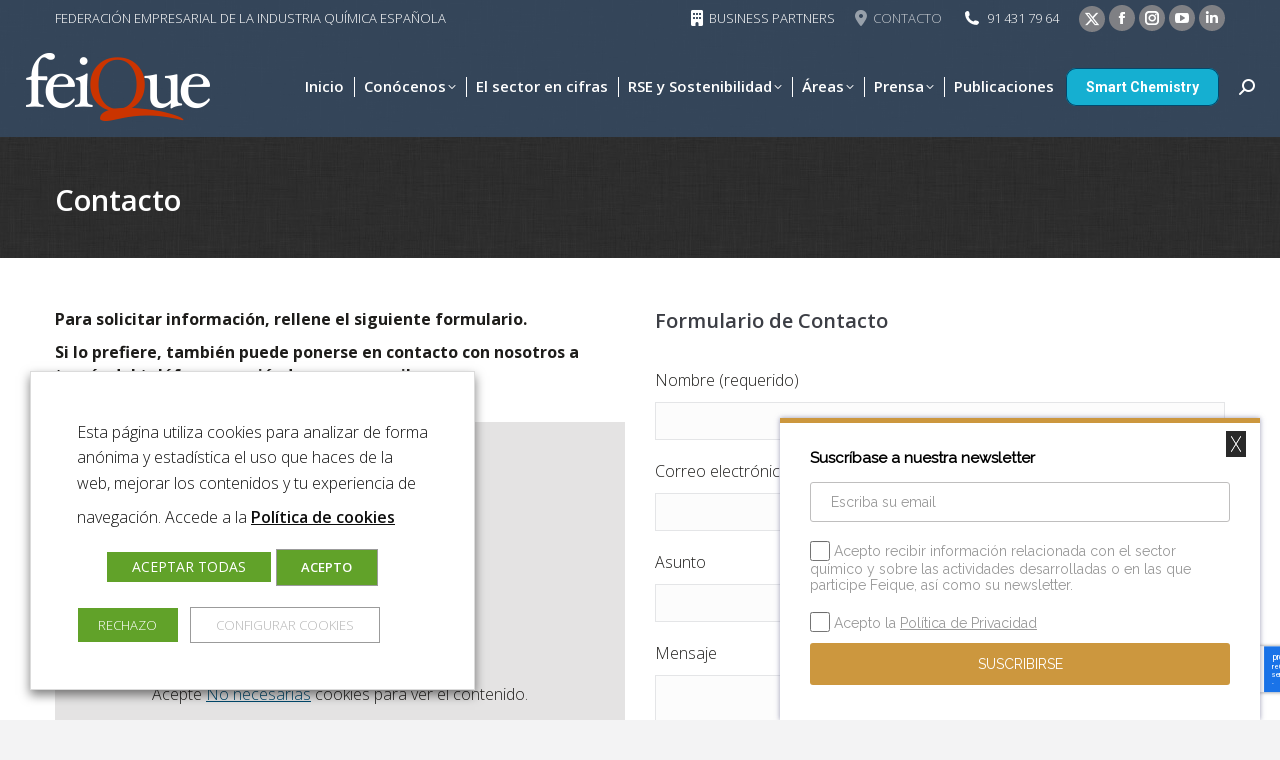

--- FILE ---
content_type: text/html; charset=UTF-8
request_url: https://www.feique.org/contacto/
body_size: 29288
content:
<!DOCTYPE html>
<!--[if !(IE 6) | !(IE 7) | !(IE 8)  ]><!-->
<html lang="es" class="no-js">
<!--<![endif]-->
<head>
<meta charset="UTF-8" />
<meta name="viewport" content="width=device-width, initial-scale=1, maximum-scale=1, user-scalable=0"/>
<link rel="profile" href="https://gmpg.org/xfn/11" />
<meta name='robots' content='index, follow, max-image-preview:large, max-snippet:-1, max-video-preview:-1' />
<style>img:is([sizes="auto" i], [sizes^="auto," i]) { contain-intrinsic-size: 3000px 1500px }</style>
<!-- This site is optimized with the Yoast SEO plugin v26.4 - https://yoast.com/wordpress/plugins/seo/ -->
<title>Contacto - FEIQUE - Federación Empresarial de la Industria Química Española</title>
<link rel="canonical" href="https://www.feique.org/contacto/" />
<meta property="og:locale" content="es_ES" />
<meta property="og:type" content="article" />
<meta property="og:title" content="Contacto - FEIQUE - Federación Empresarial de la Industria Química Española" />
<meta property="og:url" content="https://www.feique.org/contacto/" />
<meta property="og:site_name" content="FEIQUE - Federación Empresarial de la Industria Química Española" />
<meta property="article:publisher" content="https://www.facebook.com/Feiqueprensa/" />
<meta property="article:modified_time" content="2023-02-21T12:40:04+00:00" />
<meta name="twitter:card" content="summary_large_image" />
<meta name="twitter:site" content="@Feique_Prensa" />
<meta name="twitter:label1" content="Tiempo de lectura" />
<meta name="twitter:data1" content="1 minuto" />
<script type="application/ld+json" class="yoast-schema-graph">{"@context":"https://schema.org","@graph":[{"@type":"WebPage","@id":"https://www.feique.org/contacto/","url":"https://www.feique.org/contacto/","name":"Contacto - FEIQUE - Federación Empresarial de la Industria Química Española","isPartOf":{"@id":"https://www.feique.org/#website"},"datePublished":"2015-11-20T13:57:50+00:00","dateModified":"2023-02-21T12:40:04+00:00","breadcrumb":{"@id":"https://www.feique.org/contacto/#breadcrumb"},"inLanguage":"es","potentialAction":[{"@type":"ReadAction","target":["https://www.feique.org/contacto/"]}]},{"@type":"BreadcrumbList","@id":"https://www.feique.org/contacto/#breadcrumb","itemListElement":[{"@type":"ListItem","position":1,"name":"Portada","item":"https://www.feique.org/"},{"@type":"ListItem","position":2,"name":"Contacto"}]},{"@type":"WebSite","@id":"https://www.feique.org/#website","url":"https://www.feique.org/","name":"FEIQUE - Federación Empresarial de la Industria Química Española","description":"Federación Empresarial de la Industria Química Española","publisher":{"@id":"https://www.feique.org/#organization"},"potentialAction":[{"@type":"SearchAction","target":{"@type":"EntryPoint","urlTemplate":"https://www.feique.org/?s={search_term_string}"},"query-input":{"@type":"PropertyValueSpecification","valueRequired":true,"valueName":"search_term_string"}}],"inLanguage":"es"},{"@type":"Organization","@id":"https://www.feique.org/#organization","name":"FEIQUE","url":"https://www.feique.org/","logo":{"@type":"ImageObject","inLanguage":"es","@id":"https://www.feique.org/#/schema/logo/image/","url":"https://www.feique.org/wp-content/uploads/2016/03/Logo_Feique03.jpg","contentUrl":"https://www.feique.org/wp-content/uploads/2016/03/Logo_Feique03.jpg","width":1500,"height":640,"caption":"FEIQUE"},"image":{"@id":"https://www.feique.org/#/schema/logo/image/"},"sameAs":["https://www.facebook.com/Feiqueprensa/","https://x.com/Feique_Prensa","https://www.youtube.com/user/foroquimicaysociedad"]}]}</script>
<!-- / Yoast SEO plugin. -->
<link rel='dns-prefetch' href='//static.addtoany.com' />
<link rel='dns-prefetch' href='//fonts.googleapis.com' />
<link rel='dns-prefetch' href='//www.googletagmanager.com' />
<link rel="alternate" type="application/rss+xml" title="FEIQUE - Federación Empresarial de la Industria Química Española &raquo; Feed" href="https://www.feique.org/feed/" />
<link rel="alternate" type="application/rss+xml" title="FEIQUE - Federación Empresarial de la Industria Química Española &raquo; Feed de los comentarios" href="https://www.feique.org/comments/feed/" />
<script>
window._wpemojiSettings = {"baseUrl":"https:\/\/s.w.org\/images\/core\/emoji\/16.0.1\/72x72\/","ext":".png","svgUrl":"https:\/\/s.w.org\/images\/core\/emoji\/16.0.1\/svg\/","svgExt":".svg","source":{"concatemoji":"https:\/\/www.feique.org\/wp-includes\/js\/wp-emoji-release.min.js?ver=6.8.3"}};
/*! This file is auto-generated */
!function(s,n){var o,i,e;function c(e){try{var t={supportTests:e,timestamp:(new Date).valueOf()};sessionStorage.setItem(o,JSON.stringify(t))}catch(e){}}function p(e,t,n){e.clearRect(0,0,e.canvas.width,e.canvas.height),e.fillText(t,0,0);var t=new Uint32Array(e.getImageData(0,0,e.canvas.width,e.canvas.height).data),a=(e.clearRect(0,0,e.canvas.width,e.canvas.height),e.fillText(n,0,0),new Uint32Array(e.getImageData(0,0,e.canvas.width,e.canvas.height).data));return t.every(function(e,t){return e===a[t]})}function u(e,t){e.clearRect(0,0,e.canvas.width,e.canvas.height),e.fillText(t,0,0);for(var n=e.getImageData(16,16,1,1),a=0;a<n.data.length;a++)if(0!==n.data[a])return!1;return!0}function f(e,t,n,a){switch(t){case"flag":return n(e,"\ud83c\udff3\ufe0f\u200d\u26a7\ufe0f","\ud83c\udff3\ufe0f\u200b\u26a7\ufe0f")?!1:!n(e,"\ud83c\udde8\ud83c\uddf6","\ud83c\udde8\u200b\ud83c\uddf6")&&!n(e,"\ud83c\udff4\udb40\udc67\udb40\udc62\udb40\udc65\udb40\udc6e\udb40\udc67\udb40\udc7f","\ud83c\udff4\u200b\udb40\udc67\u200b\udb40\udc62\u200b\udb40\udc65\u200b\udb40\udc6e\u200b\udb40\udc67\u200b\udb40\udc7f");case"emoji":return!a(e,"\ud83e\udedf")}return!1}function g(e,t,n,a){var r="undefined"!=typeof WorkerGlobalScope&&self instanceof WorkerGlobalScope?new OffscreenCanvas(300,150):s.createElement("canvas"),o=r.getContext("2d",{willReadFrequently:!0}),i=(o.textBaseline="top",o.font="600 32px Arial",{});return e.forEach(function(e){i[e]=t(o,e,n,a)}),i}function t(e){var t=s.createElement("script");t.src=e,t.defer=!0,s.head.appendChild(t)}"undefined"!=typeof Promise&&(o="wpEmojiSettingsSupports",i=["flag","emoji"],n.supports={everything:!0,everythingExceptFlag:!0},e=new Promise(function(e){s.addEventListener("DOMContentLoaded",e,{once:!0})}),new Promise(function(t){var n=function(){try{var e=JSON.parse(sessionStorage.getItem(o));if("object"==typeof e&&"number"==typeof e.timestamp&&(new Date).valueOf()<e.timestamp+604800&&"object"==typeof e.supportTests)return e.supportTests}catch(e){}return null}();if(!n){if("undefined"!=typeof Worker&&"undefined"!=typeof OffscreenCanvas&&"undefined"!=typeof URL&&URL.createObjectURL&&"undefined"!=typeof Blob)try{var e="postMessage("+g.toString()+"("+[JSON.stringify(i),f.toString(),p.toString(),u.toString()].join(",")+"));",a=new Blob([e],{type:"text/javascript"}),r=new Worker(URL.createObjectURL(a),{name:"wpTestEmojiSupports"});return void(r.onmessage=function(e){c(n=e.data),r.terminate(),t(n)})}catch(e){}c(n=g(i,f,p,u))}t(n)}).then(function(e){for(var t in e)n.supports[t]=e[t],n.supports.everything=n.supports.everything&&n.supports[t],"flag"!==t&&(n.supports.everythingExceptFlag=n.supports.everythingExceptFlag&&n.supports[t]);n.supports.everythingExceptFlag=n.supports.everythingExceptFlag&&!n.supports.flag,n.DOMReady=!1,n.readyCallback=function(){n.DOMReady=!0}}).then(function(){return e}).then(function(){var e;n.supports.everything||(n.readyCallback(),(e=n.source||{}).concatemoji?t(e.concatemoji):e.wpemoji&&e.twemoji&&(t(e.twemoji),t(e.wpemoji)))}))}((window,document),window._wpemojiSettings);
</script>
<link rel='stylesheet' id='pt-cv-public-style-css' href='//www.feique.org/wp-content/cache/wpfc-minified/g5rh1huc/72d9.css' media='all' />
<style id='wp-emoji-styles-inline-css'>
img.wp-smiley, img.emoji {
display: inline !important;
border: none !important;
box-shadow: none !important;
height: 1em !important;
width: 1em !important;
margin: 0 0.07em !important;
vertical-align: -0.1em !important;
background: none !important;
padding: 0 !important;
}
</style>
<link rel='stylesheet' id='wp-block-library-css' href='//www.feique.org/wp-content/cache/wpfc-minified/e6eokczm/72d9.css' media='all' />
<style id='wp-block-library-theme-inline-css'>
.wp-block-audio :where(figcaption){color:#555;font-size:13px;text-align:center}.is-dark-theme .wp-block-audio :where(figcaption){color:#ffffffa6}.wp-block-audio{margin:0 0 1em}.wp-block-code{border:1px solid #ccc;border-radius:4px;font-family:Menlo,Consolas,monaco,monospace;padding:.8em 1em}.wp-block-embed :where(figcaption){color:#555;font-size:13px;text-align:center}.is-dark-theme .wp-block-embed :where(figcaption){color:#ffffffa6}.wp-block-embed{margin:0 0 1em}.blocks-gallery-caption{color:#555;font-size:13px;text-align:center}.is-dark-theme .blocks-gallery-caption{color:#ffffffa6}:root :where(.wp-block-image figcaption){color:#555;font-size:13px;text-align:center}.is-dark-theme :root :where(.wp-block-image figcaption){color:#ffffffa6}.wp-block-image{margin:0 0 1em}.wp-block-pullquote{border-bottom:4px solid;border-top:4px solid;color:currentColor;margin-bottom:1.75em}.wp-block-pullquote cite,.wp-block-pullquote footer,.wp-block-pullquote__citation{color:currentColor;font-size:.8125em;font-style:normal;text-transform:uppercase}.wp-block-quote{border-left:.25em solid;margin:0 0 1.75em;padding-left:1em}.wp-block-quote cite,.wp-block-quote footer{color:currentColor;font-size:.8125em;font-style:normal;position:relative}.wp-block-quote:where(.has-text-align-right){border-left:none;border-right:.25em solid;padding-left:0;padding-right:1em}.wp-block-quote:where(.has-text-align-center){border:none;padding-left:0}.wp-block-quote.is-large,.wp-block-quote.is-style-large,.wp-block-quote:where(.is-style-plain){border:none}.wp-block-search .wp-block-search__label{font-weight:700}.wp-block-search__button{border:1px solid #ccc;padding:.375em .625em}:where(.wp-block-group.has-background){padding:1.25em 2.375em}.wp-block-separator.has-css-opacity{opacity:.4}.wp-block-separator{border:none;border-bottom:2px solid;margin-left:auto;margin-right:auto}.wp-block-separator.has-alpha-channel-opacity{opacity:1}.wp-block-separator:not(.is-style-wide):not(.is-style-dots){width:100px}.wp-block-separator.has-background:not(.is-style-dots){border-bottom:none;height:1px}.wp-block-separator.has-background:not(.is-style-wide):not(.is-style-dots){height:2px}.wp-block-table{margin:0 0 1em}.wp-block-table td,.wp-block-table th{word-break:normal}.wp-block-table :where(figcaption){color:#555;font-size:13px;text-align:center}.is-dark-theme .wp-block-table :where(figcaption){color:#ffffffa6}.wp-block-video :where(figcaption){color:#555;font-size:13px;text-align:center}.is-dark-theme .wp-block-video :where(figcaption){color:#ffffffa6}.wp-block-video{margin:0 0 1em}:root :where(.wp-block-template-part.has-background){margin-bottom:0;margin-top:0;padding:1.25em 2.375em}
</style>
<style id='classic-theme-styles-inline-css'>
/*! This file is auto-generated */
.wp-block-button__link{color:#fff;background-color:#32373c;border-radius:9999px;box-shadow:none;text-decoration:none;padding:calc(.667em + 2px) calc(1.333em + 2px);font-size:1.125em}.wp-block-file__button{background:#32373c;color:#fff;text-decoration:none}
</style>
<style id='global-styles-inline-css'>
:root{--wp--preset--aspect-ratio--square: 1;--wp--preset--aspect-ratio--4-3: 4/3;--wp--preset--aspect-ratio--3-4: 3/4;--wp--preset--aspect-ratio--3-2: 3/2;--wp--preset--aspect-ratio--2-3: 2/3;--wp--preset--aspect-ratio--16-9: 16/9;--wp--preset--aspect-ratio--9-16: 9/16;--wp--preset--color--black: #000000;--wp--preset--color--cyan-bluish-gray: #abb8c3;--wp--preset--color--white: #FFF;--wp--preset--color--pale-pink: #f78da7;--wp--preset--color--vivid-red: #cf2e2e;--wp--preset--color--luminous-vivid-orange: #ff6900;--wp--preset--color--luminous-vivid-amber: #fcb900;--wp--preset--color--light-green-cyan: #7bdcb5;--wp--preset--color--vivid-green-cyan: #00d084;--wp--preset--color--pale-cyan-blue: #8ed1fc;--wp--preset--color--vivid-cyan-blue: #0693e3;--wp--preset--color--vivid-purple: #9b51e0;--wp--preset--color--accent: #01496d;--wp--preset--color--dark-gray: #111;--wp--preset--color--light-gray: #767676;--wp--preset--gradient--vivid-cyan-blue-to-vivid-purple: linear-gradient(135deg,rgba(6,147,227,1) 0%,rgb(155,81,224) 100%);--wp--preset--gradient--light-green-cyan-to-vivid-green-cyan: linear-gradient(135deg,rgb(122,220,180) 0%,rgb(0,208,130) 100%);--wp--preset--gradient--luminous-vivid-amber-to-luminous-vivid-orange: linear-gradient(135deg,rgba(252,185,0,1) 0%,rgba(255,105,0,1) 100%);--wp--preset--gradient--luminous-vivid-orange-to-vivid-red: linear-gradient(135deg,rgba(255,105,0,1) 0%,rgb(207,46,46) 100%);--wp--preset--gradient--very-light-gray-to-cyan-bluish-gray: linear-gradient(135deg,rgb(238,238,238) 0%,rgb(169,184,195) 100%);--wp--preset--gradient--cool-to-warm-spectrum: linear-gradient(135deg,rgb(74,234,220) 0%,rgb(151,120,209) 20%,rgb(207,42,186) 40%,rgb(238,44,130) 60%,rgb(251,105,98) 80%,rgb(254,248,76) 100%);--wp--preset--gradient--blush-light-purple: linear-gradient(135deg,rgb(255,206,236) 0%,rgb(152,150,240) 100%);--wp--preset--gradient--blush-bordeaux: linear-gradient(135deg,rgb(254,205,165) 0%,rgb(254,45,45) 50%,rgb(107,0,62) 100%);--wp--preset--gradient--luminous-dusk: linear-gradient(135deg,rgb(255,203,112) 0%,rgb(199,81,192) 50%,rgb(65,88,208) 100%);--wp--preset--gradient--pale-ocean: linear-gradient(135deg,rgb(255,245,203) 0%,rgb(182,227,212) 50%,rgb(51,167,181) 100%);--wp--preset--gradient--electric-grass: linear-gradient(135deg,rgb(202,248,128) 0%,rgb(113,206,126) 100%);--wp--preset--gradient--midnight: linear-gradient(135deg,rgb(2,3,129) 0%,rgb(40,116,252) 100%);--wp--preset--font-size--small: 13px;--wp--preset--font-size--medium: 20px;--wp--preset--font-size--large: 36px;--wp--preset--font-size--x-large: 42px;--wp--preset--spacing--20: 0.44rem;--wp--preset--spacing--30: 0.67rem;--wp--preset--spacing--40: 1rem;--wp--preset--spacing--50: 1.5rem;--wp--preset--spacing--60: 2.25rem;--wp--preset--spacing--70: 3.38rem;--wp--preset--spacing--80: 5.06rem;--wp--preset--shadow--natural: 6px 6px 9px rgba(0, 0, 0, 0.2);--wp--preset--shadow--deep: 12px 12px 50px rgba(0, 0, 0, 0.4);--wp--preset--shadow--sharp: 6px 6px 0px rgba(0, 0, 0, 0.2);--wp--preset--shadow--outlined: 6px 6px 0px -3px rgba(255, 255, 255, 1), 6px 6px rgba(0, 0, 0, 1);--wp--preset--shadow--crisp: 6px 6px 0px rgba(0, 0, 0, 1);}:where(.is-layout-flex){gap: 0.5em;}:where(.is-layout-grid){gap: 0.5em;}body .is-layout-flex{display: flex;}.is-layout-flex{flex-wrap: wrap;align-items: center;}.is-layout-flex > :is(*, div){margin: 0;}body .is-layout-grid{display: grid;}.is-layout-grid > :is(*, div){margin: 0;}:where(.wp-block-columns.is-layout-flex){gap: 2em;}:where(.wp-block-columns.is-layout-grid){gap: 2em;}:where(.wp-block-post-template.is-layout-flex){gap: 1.25em;}:where(.wp-block-post-template.is-layout-grid){gap: 1.25em;}.has-black-color{color: var(--wp--preset--color--black) !important;}.has-cyan-bluish-gray-color{color: var(--wp--preset--color--cyan-bluish-gray) !important;}.has-white-color{color: var(--wp--preset--color--white) !important;}.has-pale-pink-color{color: var(--wp--preset--color--pale-pink) !important;}.has-vivid-red-color{color: var(--wp--preset--color--vivid-red) !important;}.has-luminous-vivid-orange-color{color: var(--wp--preset--color--luminous-vivid-orange) !important;}.has-luminous-vivid-amber-color{color: var(--wp--preset--color--luminous-vivid-amber) !important;}.has-light-green-cyan-color{color: var(--wp--preset--color--light-green-cyan) !important;}.has-vivid-green-cyan-color{color: var(--wp--preset--color--vivid-green-cyan) !important;}.has-pale-cyan-blue-color{color: var(--wp--preset--color--pale-cyan-blue) !important;}.has-vivid-cyan-blue-color{color: var(--wp--preset--color--vivid-cyan-blue) !important;}.has-vivid-purple-color{color: var(--wp--preset--color--vivid-purple) !important;}.has-black-background-color{background-color: var(--wp--preset--color--black) !important;}.has-cyan-bluish-gray-background-color{background-color: var(--wp--preset--color--cyan-bluish-gray) !important;}.has-white-background-color{background-color: var(--wp--preset--color--white) !important;}.has-pale-pink-background-color{background-color: var(--wp--preset--color--pale-pink) !important;}.has-vivid-red-background-color{background-color: var(--wp--preset--color--vivid-red) !important;}.has-luminous-vivid-orange-background-color{background-color: var(--wp--preset--color--luminous-vivid-orange) !important;}.has-luminous-vivid-amber-background-color{background-color: var(--wp--preset--color--luminous-vivid-amber) !important;}.has-light-green-cyan-background-color{background-color: var(--wp--preset--color--light-green-cyan) !important;}.has-vivid-green-cyan-background-color{background-color: var(--wp--preset--color--vivid-green-cyan) !important;}.has-pale-cyan-blue-background-color{background-color: var(--wp--preset--color--pale-cyan-blue) !important;}.has-vivid-cyan-blue-background-color{background-color: var(--wp--preset--color--vivid-cyan-blue) !important;}.has-vivid-purple-background-color{background-color: var(--wp--preset--color--vivid-purple) !important;}.has-black-border-color{border-color: var(--wp--preset--color--black) !important;}.has-cyan-bluish-gray-border-color{border-color: var(--wp--preset--color--cyan-bluish-gray) !important;}.has-white-border-color{border-color: var(--wp--preset--color--white) !important;}.has-pale-pink-border-color{border-color: var(--wp--preset--color--pale-pink) !important;}.has-vivid-red-border-color{border-color: var(--wp--preset--color--vivid-red) !important;}.has-luminous-vivid-orange-border-color{border-color: var(--wp--preset--color--luminous-vivid-orange) !important;}.has-luminous-vivid-amber-border-color{border-color: var(--wp--preset--color--luminous-vivid-amber) !important;}.has-light-green-cyan-border-color{border-color: var(--wp--preset--color--light-green-cyan) !important;}.has-vivid-green-cyan-border-color{border-color: var(--wp--preset--color--vivid-green-cyan) !important;}.has-pale-cyan-blue-border-color{border-color: var(--wp--preset--color--pale-cyan-blue) !important;}.has-vivid-cyan-blue-border-color{border-color: var(--wp--preset--color--vivid-cyan-blue) !important;}.has-vivid-purple-border-color{border-color: var(--wp--preset--color--vivid-purple) !important;}.has-vivid-cyan-blue-to-vivid-purple-gradient-background{background: var(--wp--preset--gradient--vivid-cyan-blue-to-vivid-purple) !important;}.has-light-green-cyan-to-vivid-green-cyan-gradient-background{background: var(--wp--preset--gradient--light-green-cyan-to-vivid-green-cyan) !important;}.has-luminous-vivid-amber-to-luminous-vivid-orange-gradient-background{background: var(--wp--preset--gradient--luminous-vivid-amber-to-luminous-vivid-orange) !important;}.has-luminous-vivid-orange-to-vivid-red-gradient-background{background: var(--wp--preset--gradient--luminous-vivid-orange-to-vivid-red) !important;}.has-very-light-gray-to-cyan-bluish-gray-gradient-background{background: var(--wp--preset--gradient--very-light-gray-to-cyan-bluish-gray) !important;}.has-cool-to-warm-spectrum-gradient-background{background: var(--wp--preset--gradient--cool-to-warm-spectrum) !important;}.has-blush-light-purple-gradient-background{background: var(--wp--preset--gradient--blush-light-purple) !important;}.has-blush-bordeaux-gradient-background{background: var(--wp--preset--gradient--blush-bordeaux) !important;}.has-luminous-dusk-gradient-background{background: var(--wp--preset--gradient--luminous-dusk) !important;}.has-pale-ocean-gradient-background{background: var(--wp--preset--gradient--pale-ocean) !important;}.has-electric-grass-gradient-background{background: var(--wp--preset--gradient--electric-grass) !important;}.has-midnight-gradient-background{background: var(--wp--preset--gradient--midnight) !important;}.has-small-font-size{font-size: var(--wp--preset--font-size--small) !important;}.has-medium-font-size{font-size: var(--wp--preset--font-size--medium) !important;}.has-large-font-size{font-size: var(--wp--preset--font-size--large) !important;}.has-x-large-font-size{font-size: var(--wp--preset--font-size--x-large) !important;}
:where(.wp-block-post-template.is-layout-flex){gap: 1.25em;}:where(.wp-block-post-template.is-layout-grid){gap: 1.25em;}
:where(.wp-block-columns.is-layout-flex){gap: 2em;}:where(.wp-block-columns.is-layout-grid){gap: 2em;}
:root :where(.wp-block-pullquote){font-size: 1.5em;line-height: 1.6;}
</style>
<link rel='stylesheet' id='contact-form-7-css' href='//www.feique.org/wp-content/cache/wpfc-minified/87d4r9pw/72d9.css' media='all' />
<link rel='stylesheet' id='survey-maker-css' href='//www.feique.org/wp-content/cache/wpfc-minified/eh5e4yyh/72d9.css' media='all' />
<link rel='stylesheet' id='cookie-law-info-css' href='//www.feique.org/wp-content/cache/wpfc-minified/cfqkizd/72d9.css' media='all' />
<link rel='stylesheet' id='cookie-law-info-gdpr-css' href='//www.feique.org/wp-content/cache/wpfc-minified/d48zfqo9/72d9.css' media='all' />
<style id='cookie-law-info-gdpr-inline-css'>
.cli-modal-content, .cli-tab-content { background-color: #ffffff; }.cli-privacy-content-text, .cli-modal .cli-modal-dialog, .cli-tab-container p, a.cli-privacy-readmore { color: #000000; }.cli-tab-header { background-color: #f2f2f2; }.cli-tab-header, .cli-tab-header a.cli-nav-link,span.cli-necessary-caption,.cli-switch .cli-slider:after { color: #000000; }.cli-switch .cli-slider:before { background-color: #ffffff; }.cli-switch input:checked + .cli-slider:before { background-color: #ffffff; }.cli-switch .cli-slider { background-color: #e3e1e8; }.cli-switch input:checked + .cli-slider { background-color: #28a745; }.cli-modal-close svg { fill: #000000; }.cli-tab-footer .wt-cli-privacy-accept-all-btn { background-color: #00acad; color: #ffffff}.cli-tab-footer .wt-cli-privacy-accept-btn { background-color: #00acad; color: #ffffff}.cli-tab-header a:before{ border-right: 1px solid #000000; border-bottom: 1px solid #000000; }
</style>
<link rel='stylesheet' id='the7-font-css' href='//www.feique.org/wp-content/cache/wpfc-minified/f6js6tck/72d9.css' media='all' />
<link rel='stylesheet' id='the7-awesome-fonts-css' href='//www.feique.org/wp-content/cache/wpfc-minified/9k04bucd/72d9.css' media='all' />
<link rel='stylesheet' id='the7-awesome-fonts-back-css' href='//www.feique.org/wp-content/cache/wpfc-minified/du219sja/72d9.css' media='all' />
<link rel='stylesheet' id='the7-Defaults-css' href='//www.feique.org/wp-content/cache/wpfc-minified/4e7bmaw/72d9.css' media='all' />
<link rel='stylesheet' id='js_composer_front-css' href='//www.feique.org/wp-content/cache/wpfc-minified/fe4yq91l/73wg.css' media='all' />
<link rel='stylesheet' id='dt-web-fonts-css' href='https://fonts.googleapis.com/css?family=Open+Sans:300,400,600,700%7CRoboto:400,600,700' media='all' />
<link rel='stylesheet' id='dt-main-css' href='//www.feique.org/wp-content/cache/wpfc-minified/ke4fs1f8/72d9.css' media='all' />
<link rel='stylesheet' id='the7-custom-scrollbar-css' href='//www.feique.org/wp-content/cache/wpfc-minified/9mep80qg/72d9.css' media='all' />
<link rel='stylesheet' id='the7-wpbakery-css' href='//www.feique.org/wp-content/cache/wpfc-minified/q6q567jo/72d9.css' media='all' />
<link rel='stylesheet' id='the7-core-css' href='//www.feique.org/wp-content/cache/wpfc-minified/1diqseth/72d9.css' media='all' />
<link rel='stylesheet' id='addtoany-css' href='//www.feique.org/wp-content/cache/wpfc-minified/cz3oy0j/72d9.css' media='all' />
<link rel='stylesheet' id='the7-css-vars-css' href='//www.feique.org/wp-content/cache/wpfc-minified/d7zbepq8/72d9.css' media='all' />
<link rel='stylesheet' id='dt-custom-css' href='//www.feique.org/wp-content/cache/wpfc-minified/2cozr53/72d9.css' media='all' />
<link rel='stylesheet' id='dt-media-css' href='//www.feique.org/wp-content/cache/wpfc-minified/fu2hgu54/72d9.css' media='all' />
<link rel='stylesheet' id='the7-mega-menu-css' href='//www.feique.org/wp-content/cache/wpfc-minified/978hrvzo/72d9.css' media='all' />
<link rel='stylesheet' id='the7-elements-albums-portfolio-css' href='//www.feique.org/wp-content/cache/wpfc-minified/q9mzlhk7/72d9.css' media='all' />
<link rel='stylesheet' id='the7-elements-css' href='//www.feique.org/wp-content/cache/wpfc-minified/8w5tqewt/72d9.css' media='all' />
<link rel='stylesheet' id='style-css' href='//www.feique.org/wp-content/cache/wpfc-minified/8x2oo38w/72d9.css' media='all' />
<link rel='stylesheet' id='the7-elementor-global-css' href='//www.feique.org/wp-content/cache/wpfc-minified/g1ibnmy7/72d9.css' media='all' />
<link rel='stylesheet' id='cp-animate-slide-css' href='//www.feique.org/wp-content/cache/wpfc-minified/jmtg5ol4/72d9.css' media='all' />
<link rel='stylesheet' id='convert-plus-module-main-style-css' href='//www.feique.org/wp-content/cache/wpfc-minified/2e1hsyhw/72d9.css' media='all' />
<link rel='stylesheet' id='convert-plus-slide-in-style-css' href='//www.feique.org/wp-content/cache/wpfc-minified/dgpm9scs/72d9.css' media='all' />
<link rel='stylesheet' id='__EPYT__style-css' href='//www.feique.org/wp-content/cache/wpfc-minified/7u9ffs6s/72d9.css' media='all' />
<style id='__EPYT__style-inline-css'>
.epyt-gallery-thumb {
width: 33.333%;
}
</style>
<link rel='stylesheet' id='elementor-frontend-css' href='//www.feique.org/wp-content/cache/wpfc-minified/g42zaew/72d9.css' media='all' />
<link rel='stylesheet' id='eael-general-css' href='//www.feique.org/wp-content/cache/wpfc-minified/9lrnw0o9/72d9.css' media='all' />
<script src="https://www.feique.org/wp-includes/js/jquery/jquery.min.js?ver=3.7.1" id="jquery-core-js"></script>
<script src="https://www.feique.org/wp-includes/js/jquery/jquery-migrate.min.js?ver=3.4.1" id="jquery-migrate-js"></script>
<script id="gtmkit-js-before" data-cfasync="false" data-nowprocket="" data-cookieconsent="ignore">
window.gtmkit_settings = {"datalayer_name":"dataLayer","console_log":false};
window.gtmkit_data = {};
window.dataLayer = window.dataLayer || [];
</script>
<script id="addtoany-core-js-before">
window.a2a_config=window.a2a_config||{};a2a_config.callbacks=[];a2a_config.overlays=[];a2a_config.templates={};a2a_localize = {
Share: "Compartir",
Save: "Guardar",
Subscribe: "Suscribir",
Email: "Correo electrónico",
Bookmark: "Marcador",
ShowAll: "Mostrar todo",
ShowLess: "Mostrar menos",
FindServices: "Encontrar servicio(s)",
FindAnyServiceToAddTo: "Encuentra al instante cualquier servicio para añadir a",
PoweredBy: "Funciona con",
ShareViaEmail: "Compartir por correo electrónico",
SubscribeViaEmail: "Suscribirse a través de correo electrónico",
BookmarkInYourBrowser: "Añadir a marcadores de tu navegador",
BookmarkInstructions: "Presiona «Ctrl+D» o «\u2318+D» para añadir esta página a marcadores",
AddToYourFavorites: "Añadir a tus favoritos",
SendFromWebOrProgram: "Enviar desde cualquier dirección o programa de correo electrónico ",
EmailProgram: "Programa de correo electrónico",
More: "Más&#8230;",
ThanksForSharing: "¡Gracias por compartir!",
ThanksForFollowing: "¡Gracias por seguirnos!"
};
</script>
<script defer src="https://static.addtoany.com/menu/page.js" id="addtoany-core-js"></script>
<script defer src="https://www.feique.org/wp-content/plugins/add-to-any/addtoany.min.js?ver=1.1" id="addtoany-jquery-js"></script>
<script src="//www.feique.org/wp-content/plugins/revslider/sr6/assets/js/rbtools.min.js?ver=6.7.38" async id="tp-tools-js"></script>
<script src="//www.feique.org/wp-content/plugins/revslider/sr6/assets/js/rs6.min.js?ver=6.7.38" async id="revmin-js"></script>
<script id="cookie-law-info-js-extra">
var Cli_Data = {"nn_cookie_ids":["VISITOR_INFO1_LIVE","YSC","IDE","lang","_gat","cp-impression-added-forcp_id_4f923","GPS","_ga","_gid","test_cookie"],"non_necessary_cookies":{"non-necessary":["cp-impression-added-forcp_id_4f923","test_cookie"],"analiticas":["GPS","_ga","_gid"],"rendimiento":["YSC","_gat"],"publicitarias":["VISITOR_INFO1_LIVE","IDE"],"preferencia":["lang"]},"cookielist":{"necessary":{"id":45,"status":true,"title":"Necesarias","strict":true,"default_state":false,"ccpa_optout":false,"loadonstart":false},"non-necessary":{"id":46,"status":true,"title":"No necesarias","strict":false,"default_state":true,"ccpa_optout":false,"loadonstart":false},"analiticas":{"id":47,"status":true,"title":"Anal\u00edticas","strict":false,"default_state":true,"ccpa_optout":false,"loadonstart":false},"rendimiento":{"id":48,"status":true,"title":"Rendimiento","strict":false,"default_state":true,"ccpa_optout":false,"loadonstart":false},"publicitarias":{"id":50,"status":true,"title":"Publicitarias","strict":false,"default_state":true,"ccpa_optout":false,"loadonstart":false},"preferencia":{"id":51,"status":true,"title":"Preferencia","strict":false,"default_state":true,"ccpa_optout":false,"loadonstart":false}},"ajax_url":"https:\/\/www.feique.org\/wp-admin\/admin-ajax.php","current_lang":"es","security":"dde8700bed","eu_countries":["GB"],"geoIP":"disabled","use_custom_geolocation_api":"","custom_geolocation_api":"https:\/\/geoip.cookieyes.com\/geoip\/checker\/result.php","consentVersion":"1","strictlyEnabled":["necessary","obligatoire"],"cookieDomain":"","privacy_length":"250","ccpaEnabled":"","ccpaRegionBased":"","ccpaBarEnabled":"","ccpaType":"gdpr","triggerDomRefresh":""};
var log_object = {"ajax_url":"https:\/\/www.feique.org\/wp-admin\/admin-ajax.php"};
</script>
<script src="https://www.feique.org/wp-content/plugins/webtoffee-gdpr-cookie-consent/public/js/cookie-law-info-public.js?ver=2.3.4" id="cookie-law-info-js"></script>
<script src="https://www.feique.org/wp-content/plugins/wp-scroll-depth/js/jquery-scrolldepth/jquery.scrolldepth.min.js?ver=6.8.3" id="jquery.scrolldepth-js"></script>
<script type="text/plain" data-cli-class="cli-blocker-script" data-cli-label="Administrador de etiquetas de Google"  data-cli-script-type="non-necessary" data-cli-block="true" data-cli-block-if-ccpa-optout="false" data-cli-element-position="head" id="gtmkit-container-js-after" data-cfasync="false" data-nowprocket="" data-cookieconsent="ignore">
/* Google Tag Manager */
(function(w,d,s,l,i){w[l]=w[l]||[];w[l].push({'gtm.start':
new Date().getTime(),event:'gtm.js'});var f=d.getElementsByTagName(s)[0],
j=d.createElement(s),dl=l!='dataLayer'?'&l='+l:'';j.async=true;j.src=
'https://www.googletagmanager.com/gtm.js?id='+i+dl;f.parentNode.insertBefore(j,f);
})(window,document,'script','dataLayer','GTM-TG5W26J');
/* End Google Tag Manager */
</script>
<script src="https://www.feique.org/wp-content/plugins/gtm-kit/assets/integration/contact-form-7.js?ver=2.6.0" id="gtmkit-cf7-js" defer data-wp-strategy="defer"></script>
<script id="gtmkit-datalayer-js-before" data-cfasync="false" data-nowprocket="" data-cookieconsent="ignore">
const gtmkit_dataLayer_content = {"pageType":"page"};
dataLayer.push( gtmkit_dataLayer_content );
</script>
<script id="dt-above-fold-js-extra">
var dtLocal = {"themeUrl":"https:\/\/www.feique.org\/wp-content\/themes\/dt-the7","passText":"Para ver este art\u00edculo protegido, introduce la contrase\u00f1a:","moreButtonText":{"loading":"Cargando...","loadMore":"Cargar m\u00e1s"},"postID":"17","ajaxurl":"https:\/\/www.feique.org\/wp-admin\/admin-ajax.php","REST":{"baseUrl":"https:\/\/www.feique.org\/wp-json\/the7\/v1","endpoints":{"sendMail":"\/send-mail"}},"contactMessages":{"required":"One or more fields have an error. Please check and try again.","terms":"Please accept the privacy policy.","fillTheCaptchaError":"Please, fill the captcha."},"captchaSiteKey":"","ajaxNonce":"0afb64fe7d","pageData":{"type":"page","template":"page","layout":null},"themeSettings":{"smoothScroll":"off","lazyLoading":false,"desktopHeader":{"height":100},"ToggleCaptionEnabled":"disabled","ToggleCaption":"Navigation","floatingHeader":{"showAfter":74,"showMenu":true,"height":68,"logo":{"showLogo":true,"html":"<img class=\" preload-me\" src=\"https:\/\/www.feique.org\/wp-content\/uploads\/2017\/02\/feique.png\" srcset=\"https:\/\/www.feique.org\/wp-content\/uploads\/2017\/02\/feique.png 185w, https:\/\/www.feique.org\/wp-content\/uploads\/2017\/02\/feique-xl.png 270w\" width=\"185\" height=\"70\"   sizes=\"185px\" alt=\"FEIQUE - Federaci\u00f3n Empresarial de la Industria Qu\u00edmica Espa\u00f1ola\" \/>","url":"https:\/\/www.feique.org\/"}},"topLine":{"floatingTopLine":{"logo":{"showLogo":false,"html":""}}},"mobileHeader":{"firstSwitchPoint":1150,"secondSwitchPoint":950,"firstSwitchPointHeight":80,"secondSwitchPointHeight":60,"mobileToggleCaptionEnabled":"disabled","mobileToggleCaption":"Men\u00fa"},"stickyMobileHeaderFirstSwitch":{"logo":{"html":"<img class=\" preload-me\" src=\"https:\/\/www.feique.org\/wp-content\/uploads\/2017\/02\/feique.png\" srcset=\"https:\/\/www.feique.org\/wp-content\/uploads\/2017\/02\/feique.png 185w, https:\/\/www.feique.org\/wp-content\/uploads\/2017\/02\/feique-xl.png 270w\" width=\"185\" height=\"70\"   sizes=\"185px\" alt=\"FEIQUE - Federaci\u00f3n Empresarial de la Industria Qu\u00edmica Espa\u00f1ola\" \/>"}},"stickyMobileHeaderSecondSwitch":{"logo":{"html":"<img class=\" preload-me\" src=\"https:\/\/www.feique.org\/wp-content\/uploads\/2017\/02\/feique.png\" srcset=\"https:\/\/www.feique.org\/wp-content\/uploads\/2017\/02\/feique.png 185w, https:\/\/www.feique.org\/wp-content\/uploads\/2017\/02\/feique-xl.png 270w\" width=\"185\" height=\"70\"   sizes=\"185px\" alt=\"FEIQUE - Federaci\u00f3n Empresarial de la Industria Qu\u00edmica Espa\u00f1ola\" \/>"}},"sidebar":{"switchPoint":970},"boxedWidth":"1280px"},"VCMobileScreenWidth":"768","elementor":{"settings":{"container_width":1140}}};
var dtShare = {"shareButtonText":{"facebook":"Share on Facebook","twitter":"Share on X","pinterest":"Pin it","linkedin":"Share on Linkedin","whatsapp":"Share on Whatsapp"},"overlayOpacity":"85"};
</script>
<script src="https://www.feique.org/wp-content/themes/dt-the7/js/above-the-fold.min.js?ver=12.10.0.1" id="dt-above-fold-js"></script>
<script id="__ytprefs__-js-extra">
var _EPYT_ = {"ajaxurl":"https:\/\/www.feique.org\/wp-admin\/admin-ajax.php","security":"a33ac78a4d","gallery_scrolloffset":"20","eppathtoscripts":"https:\/\/www.feique.org\/wp-content\/plugins\/youtube-embed-plus\/scripts\/","eppath":"https:\/\/www.feique.org\/wp-content\/plugins\/youtube-embed-plus\/","epresponsiveselector":"[\"iframe.__youtube_prefs__\",\"iframe[src*='youtube.com']\",\"iframe[src*='youtube-nocookie.com']\",\"iframe[data-ep-src*='youtube.com']\",\"iframe[data-ep-src*='youtube-nocookie.com']\",\"iframe[data-ep-gallerysrc*='youtube.com']\"]","epdovol":"1","version":"14.2.3.2","evselector":"iframe.__youtube_prefs__[src], iframe[src*=\"youtube.com\/embed\/\"], iframe[src*=\"youtube-nocookie.com\/embed\/\"]","ajax_compat":"","maxres_facade":"eager","ytapi_load":"light","pause_others":"","stopMobileBuffer":"1","facade_mode":"","not_live_on_channel":""};
</script>
<script src="https://www.feique.org/wp-content/plugins/youtube-embed-plus/scripts/ytprefs.min.js?ver=14.2.3.2" id="__ytprefs__-js"></script>
<script src="https://www.feique.org/wp-content/themes/dt-the7-child/js/custom.js?ver=1" id="custom-js"></script>
<script></script><link rel="https://api.w.org/" href="https://www.feique.org/wp-json/" /><link rel="alternate" title="JSON" type="application/json" href="https://www.feique.org/wp-json/wp/v2/pages/17" /><link rel="EditURI" type="application/rsd+xml" title="RSD" href="https://www.feique.org/xmlrpc.php?rsd" />
<meta name="generator" content="WordPress 6.8.3" />
<link rel='shortlink' href='https://www.feique.org/?p=17' />
<link rel="alternate" title="oEmbed (JSON)" type="application/json+oembed" href="https://www.feique.org/wp-json/oembed/1.0/embed?url=https%3A%2F%2Fwww.feique.org%2Fcontacto%2F" />
<link rel="alternate" title="oEmbed (XML)" type="text/xml+oembed" href="https://www.feique.org/wp-json/oembed/1.0/embed?url=https%3A%2F%2Fwww.feique.org%2Fcontacto%2F&#038;format=xml" />
<script>
jQuery( document ).ready(function(){
jQuery.scrollDepth({
elements: [''],
percentage: true,
userTiming: true,
pixelDepth: false,
nonInteraction: false,
gtmOverride: false,
});
});
</script>
<meta name="generator" content="Elementor 3.33.1; settings: css_print_method-external, google_font-enabled, font_display-auto">
<style>
.e-con.e-parent:nth-of-type(n+4):not(.e-lazyloaded):not(.e-no-lazyload),
.e-con.e-parent:nth-of-type(n+4):not(.e-lazyloaded):not(.e-no-lazyload) * {
background-image: none !important;
}
@media screen and (max-height: 1024px) {
.e-con.e-parent:nth-of-type(n+3):not(.e-lazyloaded):not(.e-no-lazyload),
.e-con.e-parent:nth-of-type(n+3):not(.e-lazyloaded):not(.e-no-lazyload) * {
background-image: none !important;
}
}
@media screen and (max-height: 640px) {
.e-con.e-parent:nth-of-type(n+2):not(.e-lazyloaded):not(.e-no-lazyload),
.e-con.e-parent:nth-of-type(n+2):not(.e-lazyloaded):not(.e-no-lazyload) * {
background-image: none !important;
}
}
</style>
<meta name="generator" content="Powered by WPBakery Page Builder - drag and drop page builder for WordPress."/>
<meta name="generator" content="Powered by Slider Revolution 6.7.38 - responsive, Mobile-Friendly Slider Plugin for WordPress with comfortable drag and drop interface." />
<link rel="icon" href="https://www.feique.org/wp-content/uploads/2015/11/feique1.png" type="image/png" sizes="16x16"/><link rel="icon" href="https://www.feique.org/wp-content/uploads/2015/11/feique1.png" type="image/png" sizes="32x32"/><script>function setREVStartSize(e){
//window.requestAnimationFrame(function() {
window.RSIW = window.RSIW===undefined ? window.innerWidth : window.RSIW;
window.RSIH = window.RSIH===undefined ? window.innerHeight : window.RSIH;
try {
var pw = document.getElementById(e.c).parentNode.offsetWidth,
newh;
pw = pw===0 || isNaN(pw) || (e.l=="fullwidth" || e.layout=="fullwidth") ? window.RSIW : pw;
e.tabw = e.tabw===undefined ? 0 : parseInt(e.tabw);
e.thumbw = e.thumbw===undefined ? 0 : parseInt(e.thumbw);
e.tabh = e.tabh===undefined ? 0 : parseInt(e.tabh);
e.thumbh = e.thumbh===undefined ? 0 : parseInt(e.thumbh);
e.tabhide = e.tabhide===undefined ? 0 : parseInt(e.tabhide);
e.thumbhide = e.thumbhide===undefined ? 0 : parseInt(e.thumbhide);
e.mh = e.mh===undefined || e.mh=="" || e.mh==="auto" ? 0 : parseInt(e.mh,0);
if(e.layout==="fullscreen" || e.l==="fullscreen")
newh = Math.max(e.mh,window.RSIH);
else{
e.gw = Array.isArray(e.gw) ? e.gw : [e.gw];
for (var i in e.rl) if (e.gw[i]===undefined || e.gw[i]===0) e.gw[i] = e.gw[i-1];
e.gh = e.el===undefined || e.el==="" || (Array.isArray(e.el) && e.el.length==0)? e.gh : e.el;
e.gh = Array.isArray(e.gh) ? e.gh : [e.gh];
for (var i in e.rl) if (e.gh[i]===undefined || e.gh[i]===0) e.gh[i] = e.gh[i-1];
var nl = new Array(e.rl.length),
ix = 0,
sl;
e.tabw = e.tabhide>=pw ? 0 : e.tabw;
e.thumbw = e.thumbhide>=pw ? 0 : e.thumbw;
e.tabh = e.tabhide>=pw ? 0 : e.tabh;
e.thumbh = e.thumbhide>=pw ? 0 : e.thumbh;
for (var i in e.rl) nl[i] = e.rl[i]<window.RSIW ? 0 : e.rl[i];
sl = nl[0];
for (var i in nl) if (sl>nl[i] && nl[i]>0) { sl = nl[i]; ix=i;}
var m = pw>(e.gw[ix]+e.tabw+e.thumbw) ? 1 : (pw-(e.tabw+e.thumbw)) / (e.gw[ix]);
newh =  (e.gh[ix] * m) + (e.tabh + e.thumbh);
}
var el = document.getElementById(e.c);
if (el!==null && el) el.style.height = newh+"px";
el = document.getElementById(e.c+"_wrapper");
if (el!==null && el) {
el.style.height = newh+"px";
el.style.display = "block";
}
} catch(e){
console.log("Failure at Presize of Slider:" + e)
}
//});
};</script>
<style id="wp-custom-css">
.em-item-header .em-item-image {
display:none;
}
.em-event-when {
margin-top:20px;
margin-bottom:20px;
}
.em-event-where {
margin-top:20px;
}
.em-event-location {
margin-top:20px;
}
.em button.input.em-event-add-to-calendar {
margin-top: 25px !important;
}
.em-item-meta-line.em-event-location {
display: flex;
flex-direction: row;
}
.em-event-bookings-meta {
margin-top:20px;
}
.em .button.input.with-icon-right, .em .input .button.with-icon-right, .em .input button.with-icon-right, .em button.input.with-icon-right {
margin-top:10px;
}
.em.em-event-booking-form .em-login.size-small .em-login-buttons button, .em.em-item.em-item-single {
margin-top:20px !important;
}
</style>
<noscript><style> .wpb_animate_when_almost_visible { opacity: 1; }</style></noscript><script type="text/plain" data-cli-class="cli-blocker-script" data-cli-label="Google Analytics"  data-cli-script-type="non-necessary" data-cli-block="true" data-cli-block-if-ccpa-optout="false" data-cli-element-position="head">
(function(i,s,o,g,r,a,m){i['GoogleAnalyticsObject']=r;i[r]=i[r]||function(){
(i[r].q=i[r].q||[]).push(arguments)},i[r].l=1*new Date();a=s.createElement(o),
m=s.getElementsByTagName(o)[0];a.async=1;a.src=g;m.parentNode.insertBefore(a,m)
})(window,document,'script','https://www.google-analytics.com/analytics.js','ga');
ga('create', 'UA-73671231-1', 'auto');
ga('send', 'pageview');
</script><style id='the7-custom-inline-css' type='text/css'>
@import url("https://cdnjs.cloudflare.com/ajax/libs/font-awesome/6.4.2/css/brands.min.css");
.dt-icon-twitter:before, .icomoon-the7-font-twitter:before, .twitter .soc-font-icon:before {
content: "\e61b";
font-family: "Font Awesome 6 Brands";
}
</style>
</head>
<body data-rsssl=1 id="the7-body" class="wp-singular page-template-default page page-id-17 wp-custom-logo wp-embed-responsive wp-theme-dt-the7 wp-child-theme-dt-the7-child the7-core-ver-2.7.12 transparent dt-responsive-on right-mobile-menu-close-icon ouside-menu-close-icon mobile-hamburger-close-bg-enable mobile-hamburger-close-bg-hover-enable  fade-medium-mobile-menu-close-icon fade-small-menu-close-icon srcset-enabled btn-flat custom-btn-color custom-btn-hover-color phantom-sticky phantom-shadow-decoration phantom-custom-logo-on floating-mobile-menu-icon top-header first-switch-logo-center first-switch-menu-left second-switch-logo-center second-switch-menu-left layzr-loading-on no-avatars popup-message-style the7-ver-12.10.0.1 dt-fa-compatibility wpb-js-composer js-comp-ver-8.7.2 vc_responsive elementor-default elementor-kit-13055">
<noscript><iframe data-cli-class="cli-blocker-script" data-cli-label="Administrador de etiquetas de Google"  data-cli-script-type="non-necessary" data-cli-block="true" data-cli-block-if-ccpa-optout="false" data-cli-element-position="body" data-cli-placeholder="Acepte <a class='cli_manage_current_consent'> No necesarias</a> cookies para ver el contenido." data-cli-src="https://www.googletagmanager.com/ns.html?id=GTM-TG5W26J" height="0" width="0" style="display:none;visibility:hidden"></iframe></noscript><!-- The7 12.10.0.1 -->
<div id="page" >
<a class="skip-link screen-reader-text" href="#content">Saltar al contenido</a>
<div class="masthead inline-header right widgets full-height dividers shadow-decoration shadow-mobile-header-decoration small-mobile-menu-icon mobile-menu-icon-bg-on mobile-menu-icon-hover-bg-on dt-parent-menu-clickable show-sub-menu-on-hover" >
<div class="top-bar full-width-line top-bar-line-hide">
<div class="top-bar-bg" ></div>
<div class="left-widgets mini-widgets"><div class="text-area show-on-desktop in-top-bar-left in-menu-second-switch"><p>FEDERACIÓN EMPRESARIAL DE LA INDUSTRIA QUÍMICA ESPAÑOLA</p>
</div></div><div class="right-widgets mini-widgets"><div class="mini-nav show-on-desktop in-menu-first-switch in-menu-second-switch list-type-menu list-type-menu-first-switch list-type-menu-second-switch"><ul id="top-menu"><li class="menu-item menu-item-type-post_type menu-item-object-page menu-item-937 first depth-0"><a href='https://www.feique.org/business-partners/' data-level='1'><i class="fa fa-building"></i>
<span class="menu-item-text"><span class="menu-text">BUSINESS PARTNERS</span></span></a></li> <li class="menu-item menu-item-type-post_type menu-item-object-page current-menu-item page_item page-item-17 current_page_item menu-item-864 act last depth-0"><a href='https://www.feique.org/contacto/' title='CONTACTO' data-level='1'><i class="fa fa-map-marker"></i>
<span class="menu-item-text"><span class="menu-text">CONTACTO</span></span></a></li> </ul><div class="menu-select"><span class="customSelect1"><span class="customSelectInner"><i class=" the7-mw-icon-dropdown-menu-bold"></i>top-feique</span></span></div></div><span class="mini-contacts phone show-on-desktop in-top-bar-right in-menu-second-switch"><i class="fa-fw the7-mw-icon-phone-bold"></i>91 431 79 64</span><div class="soc-ico show-on-desktop in-top-bar-right in-menu-second-switch custom-bg disabled-border border-off hover-accent-bg hover-disabled-border  hover-border-off"><a title="X page opens in new window" href="https://twitter.com/Feique_ES" target="_blank" class="twitter"><span class="soc-font-icon"></span><span class="screen-reader-text">X page opens in new window</span></a><a title="Facebook page opens in new window" href=" https://www.facebook.com/FeiqueES" target="_blank" class="facebook"><span class="soc-font-icon"></span><span class="screen-reader-text">Facebook page opens in new window</span></a><a title="Instagram page opens in new window" href="https://www.instagram.com/Feique_ES" target="_blank" class="instagram"><span class="soc-font-icon"></span><span class="screen-reader-text">Instagram page opens in new window</span></a><a title="YouTube page opens in new window" href="https://www.youtube.com/channel/UC8UxGD3eL1PSrCgxVB4bi-g" target="_blank" class="you-tube"><span class="soc-font-icon"></span><span class="screen-reader-text">YouTube page opens in new window</span></a><a title="Linkedin page opens in new window" href="https://www.linkedin.com/company/feique" target="_blank" class="linkedin"><span class="soc-font-icon"></span><span class="screen-reader-text">Linkedin page opens in new window</span></a></div></div></div>
<header class="header-bar" role="banner">
<div class="branding">
<div id="site-title" class="assistive-text">FEIQUE &#8211; Federación Empresarial de la Industria Química Española</div>
<div id="site-description" class="assistive-text">Federación Empresarial de la Industria Química Española</div>
<a class="" href="https://www.feique.org/"><img class=" preload-me" src="https://www.feique.org/wp-content/uploads/2017/02/feique.png" srcset="https://www.feique.org/wp-content/uploads/2017/02/feique.png 185w, https://www.feique.org/wp-content/uploads/2017/02/feique-xl.png 270w" width="185" height="70"   sizes="185px" alt="FEIQUE - Federación Empresarial de la Industria Química Española" /></a></div>
<ul id="primary-menu" class="main-nav level-arrows-on outside-item-custom-margin"><li class="menu-item menu-item-type-post_type menu-item-object-page menu-item-home menu-item-17829 first depth-0"><a href='https://www.feique.org/' data-level='1'><span class="menu-item-text"><span class="menu-text">Inicio</span></span></a></li> <li class="menu-item menu-item-type-post_type menu-item-object-page menu-item-has-children menu-item-17830 has-children depth-0"><a href='https://www.feique.org/conocenos/' data-level='1' aria-haspopup='true' aria-expanded='false'><span class="menu-item-text"><span class="menu-text">Conócenos</span></span></a><ul class="sub-nav level-arrows-on" role="group"><li class="menu-item menu-item-type-post_type menu-item-object-page menu-item-17618 first depth-1"><a href='https://www.feique.org/mision/' data-level='2'><span class="menu-item-text"><span class="menu-text">Misión</span></span></a></li> <li class="menu-item menu-item-type-post_type menu-item-object-page menu-item-17617 depth-1"><a href='https://www.feique.org/servicios-a-los-asociados/' data-level='2'><span class="menu-item-text"><span class="menu-text">Miembros</span></span></a></li> <li class="menu-item menu-item-type-post_type menu-item-object-page menu-item-17622 depth-1"><a href='https://www.feique.org/estructura/' data-level='2'><span class="menu-item-text"><span class="menu-text">Estructura</span></span></a></li> <li class="menu-item menu-item-type-post_type menu-item-object-page menu-item-19875 depth-1"><a href='https://www.feique.org/equipo/' data-level='2'><span class="menu-item-text"><span class="menu-text">Equipo</span></span></a></li> <li class="menu-item menu-item-type-post_type menu-item-object-page menu-item-751 depth-1"><a href='https://www.feique.org/hacerse-miembro/' data-level='2'><span class="menu-item-text"><span class="menu-text">Hacerse miembro</span></span></a></li> <li class="menu-item menu-item-type-post_type menu-item-object-page menu-item-632 depth-1"><a href='https://www.feique.org/business-partners/' data-level='2'><span class="menu-item-text"><span class="menu-text">Business Partners</span></span></a></li> <li class="menu-item menu-item-type-post_type menu-item-object-page menu-item-10286 depth-1"><a href='https://www.feique.org/portal-de-transparencia/' data-level='2'><span class="menu-item-text"><span class="menu-text">Portal de Transparencia</span></span></a></li> </ul></li> <li class="menu-item menu-item-type-post_type menu-item-object-page menu-item-19498 depth-0"><a href='https://www.feique.org/el-sector-en-cifras/' data-level='1'><span class="menu-item-text"><span class="menu-text">El sector en cifras</span></span></a></li> <li class="menu-item menu-item-type-post_type menu-item-object-page menu-item-has-children menu-item-2939 has-children depth-0"><a href='https://www.feique.org/rse-y-sostenibilidad/' data-level='1' aria-haspopup='true' aria-expanded='false'><span class="menu-item-text"><span class="menu-text">RSE y Sostenibilidad</span></span></a><ul class="sub-nav level-arrows-on" role="group"><li class="menu-item menu-item-type-post_type menu-item-object-page menu-item-2186 first depth-1"><a href='https://www.feique.org/programa-responsible-care/' data-level='2'><span class="menu-item-text"><span class="menu-text">Responsible Care</span></span></a></li> <li class="menu-item menu-item-type-post_type menu-item-object-page menu-item-2169 depth-1"><a href='https://www.feique.org/guia-de-rse-del-sector-quimico/' data-level='2'><span class="menu-item-text"><span class="menu-text">Guía de RSE del Sector Químico</span></span></a></li> <li class="menu-item menu-item-type-custom menu-item-object-custom menu-item-817 depth-1"><a href='https://www.feique.org/indicadores-rse' data-level='2'><span class="menu-item-text"><span class="menu-text">Indicadores RSE</span></span></a></li> <li class="menu-item menu-item-type-custom menu-item-object-custom menu-item-has-children menu-item-13012 has-children depth-1"><a href='#' data-level='2' aria-haspopup='true' aria-expanded='false'><span class="menu-item-text"><span class="menu-text">Iniciativas</span></span></a><ul class="sub-nav level-arrows-on" role="group"><li class="menu-item menu-item-type-post_type menu-item-object-page menu-item-21351 first depth-2"><a href='https://www.feique.org/smart-chemistry/' data-level='3'><span class="menu-item-text"><span class="menu-text">Smart Chemistry</span></span></a></li> <li class="menu-item menu-item-type-post_type menu-item-object-page menu-item-8361 depth-2"><a href='https://www.feique.org/uniqoos-con-quimica/' data-level='3'><span class="menu-item-text"><span class="menu-text">#UniQoos con Química</span></span></a></li> <li class="menu-item menu-item-type-post_type menu-item-object-page menu-item-10364 depth-2"><a href='https://www.feique.org/mujeresconquimica/' target='_blank' data-level='3'><span class="menu-item-text"><span class="menu-text">#MujeresConQuímica</span></span></a></li> <li class="menu-item menu-item-type-custom menu-item-object-custom menu-item-13015 depth-2"><a href='https://www.quimicaysociedad.org/' target='_blank' data-level='3'><span class="menu-item-text"><span class="menu-text">Foro Química y Sociedad</span></span></a></li> <li class="menu-item menu-item-type-post_type menu-item-object-page menu-item-has-children menu-item-3454 has-children depth-2"><a href='https://www.feique.org/premios/' data-level='3' aria-haspopup='true' aria-expanded='false'><span class="menu-item-text"><span class="menu-text">Premios del Sector Químico</span></span></a><ul class="sub-nav level-arrows-on" role="group"><li class="menu-item menu-item-type-post_type menu-item-object-page menu-item-3474 first depth-3"><a href='https://www.feique.org/premios-rse-del-sector-quimico/' target='_blank' data-level='4'><span class="menu-item-text"><span class="menu-text">Premios RSE</span></span></a></li> <li class="menu-item menu-item-type-custom menu-item-object-custom menu-item-7526 depth-3"><a href='https://www.suschem-es.org/premios_suschem.asp' target='_blank' data-level='4'><span class="menu-item-text"><span class="menu-text">Premios SusChem Jóvenes Investigadores Químicos</span></span></a></li> <li class="menu-item menu-item-type-post_type menu-item-object-page menu-item-3473 depth-3"><a href='https://www.feique.org/premios-de-seguridad-de-feique/' target='_blank' data-level='4'><span class="menu-item-text"><span class="menu-text">Premios de Seguridad</span></span></a></li> </ul></li> <li class="menu-item menu-item-type-custom menu-item-object-custom menu-item-has-children menu-item-13016 has-children depth-2"><a href='#' data-level='3' aria-haspopup='true' aria-expanded='false'><span class="menu-item-text"><span class="menu-text">Consumo Responsable</span></span></a><ul class="sub-nav level-arrows-on" role="group"><li class="menu-item menu-item-type-custom menu-item-object-custom menu-item-13017 first depth-3"><a href='https://cecu.es/ojo-a-la-etiqueta/' target='_blank' data-level='4'><span class="menu-item-text"><span class="menu-text">#OjoalaEtiqueta</span></span></a></li> <li class="menu-item menu-item-type-custom menu-item-object-custom menu-item-13018 depth-3"><a href='https://cecu.es/ojo-al-clic/' target='_blank' data-level='4'><span class="menu-item-text"><span class="menu-text">#OjoalClic</span></span></a></li> <li class="menu-item menu-item-type-custom menu-item-object-custom menu-item-13019 depth-3"><a href='http://cecu.es/formacion-seguridad/index.php' target='_blank' data-level='4'><span class="menu-item-text"><span class="menu-text">Tu formación es seguridad</span></span></a></li> </ul></li> </ul></li> <li class="menu-item menu-item-type-post_type menu-item-object-page menu-item-has-children menu-item-2177 has-children depth-1"><a href='https://www.feique.org/la-quimica-y-la-vida/' data-level='2' aria-haspopup='true' aria-expanded='false'><span class="menu-item-text"><span class="menu-text">La Química y la vida</span></span></a><ul class="sub-nav level-arrows-on" role="group"><li class="menu-item menu-item-type-custom menu-item-object-custom menu-item-13020 first depth-2"><a href='https://www.feique.org/welcome-2030/' target='_blank' data-level='3'><span class="menu-item-text"><span class="menu-text">Welcome 2030</span></span></a></li> <li class="menu-item menu-item-type-custom menu-item-object-custom menu-item-13021 depth-2"><a href='https://www.feique.org/smart-chemistry-smart-future-quimica-para-un-futuro-sostenible/' target='_blank' data-level='3'><span class="menu-item-text"><span class="menu-text">Smart Chemistry Smart Future</span></span></a></li> <li class="menu-item menu-item-type-custom menu-item-object-custom menu-item-13022 depth-2"><a href='https://www.feique.org/tienes-quimica-tienes-vida/' target='_blank' data-level='3'><span class="menu-item-text"><span class="menu-text">Tienes Química, Tienes Vida</span></span></a></li> <li class="menu-item menu-item-type-post_type menu-item-object-page menu-item-3604 depth-2"><a href='https://www.feique.org/declaracion-de-la-quimica/' target='_blank' data-level='3'><span class="menu-item-text"><span class="menu-text">Declaración de la Química</span></span></a></li> </ul></li> </ul></li> <li class="menu-item menu-item-type-post_type menu-item-object-page menu-item-has-children menu-item-4319 has-children depth-0"><a href='https://www.feique.org/areas/areas/' data-level='1' aria-haspopup='true' aria-expanded='false'><span class="menu-item-text"><span class="menu-text">Áreas</span></span></a><ul class="sub-nav level-arrows-on" role="group"><li class="menu-item menu-item-type-post_type menu-item-object-page menu-item-has-children menu-item-3536 first has-children depth-1"><a href='https://www.feique.org/areas/laboral/' data-level='2' aria-haspopup='true' aria-expanded='false'><span class="menu-item-text"><span class="menu-text">Laboral</span></span></a><ul class="sub-nav level-arrows-on" role="group"><li class="menu-item menu-item-type-post_type menu-item-object-page menu-item-3545 first depth-2"><a href='https://www.feique.org/areas/laboral/convenio-general-de-la-industria-quimica/' data-level='3'><span class="menu-item-text"><span class="menu-text">Convenio General de la Industria Química</span></span></a></li> </ul></li> <li class="menu-item menu-item-type-post_type menu-item-object-page menu-item-has-children menu-item-3502 has-children depth-1"><a href='https://www.feique.org/areas/innovacion/' data-level='2' aria-haspopup='true' aria-expanded='false'><span class="menu-item-text"><span class="menu-text">Innovación</span></span></a><ul class="sub-nav level-arrows-on" role="group"><li class="menu-item menu-item-type-custom menu-item-object-custom menu-item-13342 first depth-2"><a href='http://www.suschem-es.org' target='_blank' data-level='3'><span class="menu-item-text"><span class="menu-text">Plataforma de química sostenible &#8211; SusChem España</span></span></a></li> </ul></li> <li class="menu-item menu-item-type-post_type menu-item-object-page menu-item-3644 depth-1"><a href='https://www.feique.org/areas/seguridad-y-prl/' data-level='2'><span class="menu-item-text"><span class="menu-text">Seguridad industrial y PRL</span></span></a></li> <li class="menu-item menu-item-type-post_type menu-item-object-page menu-item-has-children menu-item-3773 has-children depth-1"><a href='https://www.feique.org/areas/comercio-e-internacionalizacion/' data-level='2' aria-haspopup='true' aria-expanded='false'><span class="menu-item-text"><span class="menu-text">Comercio Internacional</span></span></a><ul class="sub-nav level-arrows-on" role="group"><li class="menu-item menu-item-type-custom menu-item-object-custom menu-item-13024 first depth-2"><a href='https://chemspain.org/brexit-corner/' target='_blank' data-level='3'><span class="menu-item-text"><span class="menu-text">Brexit Corner</span></span></a></li> <li class="menu-item menu-item-type-custom menu-item-object-custom menu-item-13343 depth-2"><a href='https://chemspain.org' target='_blank' data-level='3'><span class="menu-item-text"><span class="menu-text">Chemicals from Spain – ChemSpain</span></span></a></li> <li class="menu-item menu-item-type-custom menu-item-object-custom menu-item-13344 depth-2"><a href='https://chemspain.org/directorio-empresas-productos/' target='_blank' data-level='3'><span class="menu-item-text"><span class="menu-text">Directorio de empresas y productos químicos</span></span></a></li> </ul></li> <li class="menu-item menu-item-type-post_type menu-item-object-page menu-item-3789 depth-1"><a href='https://www.feique.org/areas/tutela-de-producto/' data-level='2'><span class="menu-item-text"><span class="menu-text">Gestión de Productos Químicos</span></span></a></li> </ul></li> <li class="menu-item menu-item-type-post_type menu-item-object-page menu-item-has-children menu-item-2396 has-children depth-0"><a href='https://www.feique.org/prensa/' data-level='1' aria-haspopup='true' aria-expanded='false'><span class="menu-item-text"><span class="menu-text">Prensa</span></span></a><ul class="sub-nav level-arrows-on" role="group"><li class="menu-item menu-item-type-post_type menu-item-object-page menu-item-637 first depth-1"><a href='https://www.feique.org/notas-de-prensa/' data-level='2'><span class="menu-item-text"><span class="menu-text">Notas de Prensa</span></span></a></li> <li class="menu-item menu-item-type-post_type menu-item-object-page menu-item-17596 depth-1"><a href='https://www.feique.org/prensa/' data-level='2'><span class="menu-item-text"><span class="menu-text">Actualidad</span></span></a></li> <li class="menu-item menu-item-type-post_type menu-item-object-page menu-item-3586 depth-1"><a href='https://www.feique.org/blog/' data-level='2'><span class="menu-item-text"><span class="menu-text">Blog</span></span></a></li> <li class="menu-item menu-item-type-post_type menu-item-object-page menu-item-1513 depth-1"><a href='https://www.feique.org/recursos-graficos/' data-level='2'><span class="menu-item-text"><span class="menu-text">Mediateca</span></span></a></li> <li class="menu-item menu-item-type-custom menu-item-object-custom menu-item-13026 depth-1"><a href='https://www.feique.org/q-informa/' data-level='2'><span class="menu-item-text"><span class="menu-text">Newsletter QInforma</span></span></a></li> </ul></li> <li class="menu-item menu-item-type-post_type menu-item-object-page menu-item-3102 last depth-0"><a href='https://www.feique.org/publicaciones/' data-level='1'><span class="menu-item-text"><span class="menu-text">Publicaciones</span></span></a></li> </ul>
<div class="mini-widgets"><a href="https://www.feique.org/smart-chemistry/" class="microwidget-btn mini-button header-elements-button-1 show-on-desktop near-logo-first-switch in-menu-second-switch microwidget-btn-bg-on microwidget-btn-hover-bg-on border-on hover-border-on btn-icon-align-right" ><span>Smart Chemistry</span></a><div class="mini-search show-on-desktop in-menu-first-switch in-menu-second-switch popup-search custom-icon"><form class="searchform mini-widget-searchform" role="search" method="get" action="https://www.feique.org/">
<div class="screen-reader-text">Search:</div>
<a href="" class="submit text-disable"><i class=" mw-icon the7-mw-icon-search-bold"></i></a>
<div class="popup-search-wrap">
<input type="text" aria-label="Search" class="field searchform-s" name="s" value="" placeholder="Type and hit enter …" title="Search form"/>
<a href="" class="search-icon"  aria-label="Search"><i class="the7-mw-icon-search-bold" aria-hidden="true"></i></a>
</div>
<input type="submit" class="assistive-text searchsubmit" value="Ir!"/>
</form>
</div></div>
</header>
</div>
<div role="navigation" aria-label="Main Menu" class="dt-mobile-header mobile-menu-show-divider">
<div class="dt-close-mobile-menu-icon" aria-label="Close" role="button" tabindex="0"><div class="close-line-wrap"><span class="close-line"></span><span class="close-line"></span><span class="close-line"></span></div></div>	<ul id="mobile-menu" class="mobile-main-nav">
<li class="menu-item menu-item-type-post_type menu-item-object-page menu-item-home menu-item-17829 first depth-0"><a href='https://www.feique.org/' data-level='1'><span class="menu-item-text"><span class="menu-text">Inicio</span></span></a></li> <li class="menu-item menu-item-type-post_type menu-item-object-page menu-item-has-children menu-item-17830 has-children depth-0"><a href='https://www.feique.org/conocenos/' data-level='1' aria-haspopup='true' aria-expanded='false'><span class="menu-item-text"><span class="menu-text">Conócenos</span></span></a><ul class="sub-nav level-arrows-on" role="group"><li class="menu-item menu-item-type-post_type menu-item-object-page menu-item-17618 first depth-1"><a href='https://www.feique.org/mision/' data-level='2'><span class="menu-item-text"><span class="menu-text">Misión</span></span></a></li> <li class="menu-item menu-item-type-post_type menu-item-object-page menu-item-17617 depth-1"><a href='https://www.feique.org/servicios-a-los-asociados/' data-level='2'><span class="menu-item-text"><span class="menu-text">Miembros</span></span></a></li> <li class="menu-item menu-item-type-post_type menu-item-object-page menu-item-17622 depth-1"><a href='https://www.feique.org/estructura/' data-level='2'><span class="menu-item-text"><span class="menu-text">Estructura</span></span></a></li> <li class="menu-item menu-item-type-post_type menu-item-object-page menu-item-19875 depth-1"><a href='https://www.feique.org/equipo/' data-level='2'><span class="menu-item-text"><span class="menu-text">Equipo</span></span></a></li> <li class="menu-item menu-item-type-post_type menu-item-object-page menu-item-751 depth-1"><a href='https://www.feique.org/hacerse-miembro/' data-level='2'><span class="menu-item-text"><span class="menu-text">Hacerse miembro</span></span></a></li> <li class="menu-item menu-item-type-post_type menu-item-object-page menu-item-632 depth-1"><a href='https://www.feique.org/business-partners/' data-level='2'><span class="menu-item-text"><span class="menu-text">Business Partners</span></span></a></li> <li class="menu-item menu-item-type-post_type menu-item-object-page menu-item-10286 depth-1"><a href='https://www.feique.org/portal-de-transparencia/' data-level='2'><span class="menu-item-text"><span class="menu-text">Portal de Transparencia</span></span></a></li> </ul></li> <li class="menu-item menu-item-type-post_type menu-item-object-page menu-item-19498 depth-0"><a href='https://www.feique.org/el-sector-en-cifras/' data-level='1'><span class="menu-item-text"><span class="menu-text">El sector en cifras</span></span></a></li> <li class="menu-item menu-item-type-post_type menu-item-object-page menu-item-has-children menu-item-2939 has-children depth-0"><a href='https://www.feique.org/rse-y-sostenibilidad/' data-level='1' aria-haspopup='true' aria-expanded='false'><span class="menu-item-text"><span class="menu-text">RSE y Sostenibilidad</span></span></a><ul class="sub-nav level-arrows-on" role="group"><li class="menu-item menu-item-type-post_type menu-item-object-page menu-item-2186 first depth-1"><a href='https://www.feique.org/programa-responsible-care/' data-level='2'><span class="menu-item-text"><span class="menu-text">Responsible Care</span></span></a></li> <li class="menu-item menu-item-type-post_type menu-item-object-page menu-item-2169 depth-1"><a href='https://www.feique.org/guia-de-rse-del-sector-quimico/' data-level='2'><span class="menu-item-text"><span class="menu-text">Guía de RSE del Sector Químico</span></span></a></li> <li class="menu-item menu-item-type-custom menu-item-object-custom menu-item-817 depth-1"><a href='https://www.feique.org/indicadores-rse' data-level='2'><span class="menu-item-text"><span class="menu-text">Indicadores RSE</span></span></a></li> <li class="menu-item menu-item-type-custom menu-item-object-custom menu-item-has-children menu-item-13012 has-children depth-1"><a href='#' data-level='2' aria-haspopup='true' aria-expanded='false'><span class="menu-item-text"><span class="menu-text">Iniciativas</span></span></a><ul class="sub-nav level-arrows-on" role="group"><li class="menu-item menu-item-type-post_type menu-item-object-page menu-item-21351 first depth-2"><a href='https://www.feique.org/smart-chemistry/' data-level='3'><span class="menu-item-text"><span class="menu-text">Smart Chemistry</span></span></a></li> <li class="menu-item menu-item-type-post_type menu-item-object-page menu-item-8361 depth-2"><a href='https://www.feique.org/uniqoos-con-quimica/' data-level='3'><span class="menu-item-text"><span class="menu-text">#UniQoos con Química</span></span></a></li> <li class="menu-item menu-item-type-post_type menu-item-object-page menu-item-10364 depth-2"><a href='https://www.feique.org/mujeresconquimica/' target='_blank' data-level='3'><span class="menu-item-text"><span class="menu-text">#MujeresConQuímica</span></span></a></li> <li class="menu-item menu-item-type-custom menu-item-object-custom menu-item-13015 depth-2"><a href='https://www.quimicaysociedad.org/' target='_blank' data-level='3'><span class="menu-item-text"><span class="menu-text">Foro Química y Sociedad</span></span></a></li> <li class="menu-item menu-item-type-post_type menu-item-object-page menu-item-has-children menu-item-3454 has-children depth-2"><a href='https://www.feique.org/premios/' data-level='3' aria-haspopup='true' aria-expanded='false'><span class="menu-item-text"><span class="menu-text">Premios del Sector Químico</span></span></a><ul class="sub-nav level-arrows-on" role="group"><li class="menu-item menu-item-type-post_type menu-item-object-page menu-item-3474 first depth-3"><a href='https://www.feique.org/premios-rse-del-sector-quimico/' target='_blank' data-level='4'><span class="menu-item-text"><span class="menu-text">Premios RSE</span></span></a></li> <li class="menu-item menu-item-type-custom menu-item-object-custom menu-item-7526 depth-3"><a href='https://www.suschem-es.org/premios_suschem.asp' target='_blank' data-level='4'><span class="menu-item-text"><span class="menu-text">Premios SusChem Jóvenes Investigadores Químicos</span></span></a></li> <li class="menu-item menu-item-type-post_type menu-item-object-page menu-item-3473 depth-3"><a href='https://www.feique.org/premios-de-seguridad-de-feique/' target='_blank' data-level='4'><span class="menu-item-text"><span class="menu-text">Premios de Seguridad</span></span></a></li> </ul></li> <li class="menu-item menu-item-type-custom menu-item-object-custom menu-item-has-children menu-item-13016 has-children depth-2"><a href='#' data-level='3' aria-haspopup='true' aria-expanded='false'><span class="menu-item-text"><span class="menu-text">Consumo Responsable</span></span></a><ul class="sub-nav level-arrows-on" role="group"><li class="menu-item menu-item-type-custom menu-item-object-custom menu-item-13017 first depth-3"><a href='https://cecu.es/ojo-a-la-etiqueta/' target='_blank' data-level='4'><span class="menu-item-text"><span class="menu-text">#OjoalaEtiqueta</span></span></a></li> <li class="menu-item menu-item-type-custom menu-item-object-custom menu-item-13018 depth-3"><a href='https://cecu.es/ojo-al-clic/' target='_blank' data-level='4'><span class="menu-item-text"><span class="menu-text">#OjoalClic</span></span></a></li> <li class="menu-item menu-item-type-custom menu-item-object-custom menu-item-13019 depth-3"><a href='http://cecu.es/formacion-seguridad/index.php' target='_blank' data-level='4'><span class="menu-item-text"><span class="menu-text">Tu formación es seguridad</span></span></a></li> </ul></li> </ul></li> <li class="menu-item menu-item-type-post_type menu-item-object-page menu-item-has-children menu-item-2177 has-children depth-1"><a href='https://www.feique.org/la-quimica-y-la-vida/' data-level='2' aria-haspopup='true' aria-expanded='false'><span class="menu-item-text"><span class="menu-text">La Química y la vida</span></span></a><ul class="sub-nav level-arrows-on" role="group"><li class="menu-item menu-item-type-custom menu-item-object-custom menu-item-13020 first depth-2"><a href='https://www.feique.org/welcome-2030/' target='_blank' data-level='3'><span class="menu-item-text"><span class="menu-text">Welcome 2030</span></span></a></li> <li class="menu-item menu-item-type-custom menu-item-object-custom menu-item-13021 depth-2"><a href='https://www.feique.org/smart-chemistry-smart-future-quimica-para-un-futuro-sostenible/' target='_blank' data-level='3'><span class="menu-item-text"><span class="menu-text">Smart Chemistry Smart Future</span></span></a></li> <li class="menu-item menu-item-type-custom menu-item-object-custom menu-item-13022 depth-2"><a href='https://www.feique.org/tienes-quimica-tienes-vida/' target='_blank' data-level='3'><span class="menu-item-text"><span class="menu-text">Tienes Química, Tienes Vida</span></span></a></li> <li class="menu-item menu-item-type-post_type menu-item-object-page menu-item-3604 depth-2"><a href='https://www.feique.org/declaracion-de-la-quimica/' target='_blank' data-level='3'><span class="menu-item-text"><span class="menu-text">Declaración de la Química</span></span></a></li> </ul></li> </ul></li> <li class="menu-item menu-item-type-post_type menu-item-object-page menu-item-has-children menu-item-4319 has-children depth-0"><a href='https://www.feique.org/areas/areas/' data-level='1' aria-haspopup='true' aria-expanded='false'><span class="menu-item-text"><span class="menu-text">Áreas</span></span></a><ul class="sub-nav level-arrows-on" role="group"><li class="menu-item menu-item-type-post_type menu-item-object-page menu-item-has-children menu-item-3536 first has-children depth-1"><a href='https://www.feique.org/areas/laboral/' data-level='2' aria-haspopup='true' aria-expanded='false'><span class="menu-item-text"><span class="menu-text">Laboral</span></span></a><ul class="sub-nav level-arrows-on" role="group"><li class="menu-item menu-item-type-post_type menu-item-object-page menu-item-3545 first depth-2"><a href='https://www.feique.org/areas/laboral/convenio-general-de-la-industria-quimica/' data-level='3'><span class="menu-item-text"><span class="menu-text">Convenio General de la Industria Química</span></span></a></li> </ul></li> <li class="menu-item menu-item-type-post_type menu-item-object-page menu-item-has-children menu-item-3502 has-children depth-1"><a href='https://www.feique.org/areas/innovacion/' data-level='2' aria-haspopup='true' aria-expanded='false'><span class="menu-item-text"><span class="menu-text">Innovación</span></span></a><ul class="sub-nav level-arrows-on" role="group"><li class="menu-item menu-item-type-custom menu-item-object-custom menu-item-13342 first depth-2"><a href='http://www.suschem-es.org' target='_blank' data-level='3'><span class="menu-item-text"><span class="menu-text">Plataforma de química sostenible &#8211; SusChem España</span></span></a></li> </ul></li> <li class="menu-item menu-item-type-post_type menu-item-object-page menu-item-3644 depth-1"><a href='https://www.feique.org/areas/seguridad-y-prl/' data-level='2'><span class="menu-item-text"><span class="menu-text">Seguridad industrial y PRL</span></span></a></li> <li class="menu-item menu-item-type-post_type menu-item-object-page menu-item-has-children menu-item-3773 has-children depth-1"><a href='https://www.feique.org/areas/comercio-e-internacionalizacion/' data-level='2' aria-haspopup='true' aria-expanded='false'><span class="menu-item-text"><span class="menu-text">Comercio Internacional</span></span></a><ul class="sub-nav level-arrows-on" role="group"><li class="menu-item menu-item-type-custom menu-item-object-custom menu-item-13024 first depth-2"><a href='https://chemspain.org/brexit-corner/' target='_blank' data-level='3'><span class="menu-item-text"><span class="menu-text">Brexit Corner</span></span></a></li> <li class="menu-item menu-item-type-custom menu-item-object-custom menu-item-13343 depth-2"><a href='https://chemspain.org' target='_blank' data-level='3'><span class="menu-item-text"><span class="menu-text">Chemicals from Spain – ChemSpain</span></span></a></li> <li class="menu-item menu-item-type-custom menu-item-object-custom menu-item-13344 depth-2"><a href='https://chemspain.org/directorio-empresas-productos/' target='_blank' data-level='3'><span class="menu-item-text"><span class="menu-text">Directorio de empresas y productos químicos</span></span></a></li> </ul></li> <li class="menu-item menu-item-type-post_type menu-item-object-page menu-item-3789 depth-1"><a href='https://www.feique.org/areas/tutela-de-producto/' data-level='2'><span class="menu-item-text"><span class="menu-text">Gestión de Productos Químicos</span></span></a></li> </ul></li> <li class="menu-item menu-item-type-post_type menu-item-object-page menu-item-has-children menu-item-2396 has-children depth-0"><a href='https://www.feique.org/prensa/' data-level='1' aria-haspopup='true' aria-expanded='false'><span class="menu-item-text"><span class="menu-text">Prensa</span></span></a><ul class="sub-nav level-arrows-on" role="group"><li class="menu-item menu-item-type-post_type menu-item-object-page menu-item-637 first depth-1"><a href='https://www.feique.org/notas-de-prensa/' data-level='2'><span class="menu-item-text"><span class="menu-text">Notas de Prensa</span></span></a></li> <li class="menu-item menu-item-type-post_type menu-item-object-page menu-item-17596 depth-1"><a href='https://www.feique.org/prensa/' data-level='2'><span class="menu-item-text"><span class="menu-text">Actualidad</span></span></a></li> <li class="menu-item menu-item-type-post_type menu-item-object-page menu-item-3586 depth-1"><a href='https://www.feique.org/blog/' data-level='2'><span class="menu-item-text"><span class="menu-text">Blog</span></span></a></li> <li class="menu-item menu-item-type-post_type menu-item-object-page menu-item-1513 depth-1"><a href='https://www.feique.org/recursos-graficos/' data-level='2'><span class="menu-item-text"><span class="menu-text">Mediateca</span></span></a></li> <li class="menu-item menu-item-type-custom menu-item-object-custom menu-item-13026 depth-1"><a href='https://www.feique.org/q-informa/' data-level='2'><span class="menu-item-text"><span class="menu-text">Newsletter QInforma</span></span></a></li> </ul></li> <li class="menu-item menu-item-type-post_type menu-item-object-page menu-item-3102 last depth-0"><a href='https://www.feique.org/publicaciones/' data-level='1'><span class="menu-item-text"><span class="menu-text">Publicaciones</span></span></a></li> 	</ul>
<div class='mobile-mini-widgets-in-menu'></div>
</div>
<div class="page-title title-left solid-bg breadcrumbs-off page-title-parallax-bg bg-img-enabled title-outline-decoration" data-prlx-speed="3">
<div class="wf-wrap">
<div class="page-title-head hgroup"><h1 >Contacto</h1></div>			</div>
</div>
<div id="main" class="sidebar-none sidebar-divider-off">
<div class="main-gradient"></div>
<div class="wf-wrap">
<div class="wf-container-main">
<div id="content" class="content" role="main">
<div class="wpb-content-wrapper"><div class="vc_row wpb_row vc_row-fluid dt-default" style="margin-top: 0px;margin-bottom: 0px"><div class="wpb_column vc_column_container vc_col-sm-6"><div class="vc_column-inner"><div class="wpb_wrapper">
<div class="wpb_text_column wpb_content_element " >
<div class="wpb_wrapper">
<p class="p1"><strong><span class="s1">Para solicitar información, rellene el siguiente formulario. </span></strong></p>
<p class="p1"><strong><span class="s1">Si lo prefiere, también puede ponerse en contacto con nosotros a través del teléfono o enviándonos un e-mail.</span></strong></p>
</div>
</div>
<div class="wpb_text_column wpb_content_element " >
<div class="wpb_wrapper">
<p><iframe style="border: 0;" data-cli-class="cli-blocker-script" data-cli-label="Mapas de Google"  data-cli-script-type="non-necessary" data-cli-block="true" data-cli-block-if-ccpa-optout="false" data-cli-element-position="body" data-cli-placeholder="Acepte <a class='cli_manage_current_consent'> No necesarias</a> cookies para ver el contenido." data-cli-src="https://www.google.com/maps/embed?pb=!1m18!1m12!1m3!1d3037.2060014001577!2d-3.686818148205006!3d40.42643717926272!2m3!1f0!2f0!3f0!3m2!1i1024!2i768!4f13.1!3m3!1m2!1s0xd42289652134d85%3A0xea6652084afa9726!2sFeique+Federaci%C3%B3n+Empresarial+de+la+Industria+Qu%C3%ADmica+Espa%C3%B1ola!5e0!3m2!1ses!2ses!4v1450205929618" width="570" height="300" frameborder="0" allowfullscreen="allowfullscreen"></iframe></p>
</div>
</div>
</div></div></div><div class="wpb_column vc_column_container vc_col-sm-6"><div class="vc_column-inner"><div class="wpb_wrapper">
<div class="wpb_text_column wpb_content_element " >
<div class="wpb_wrapper">
<h2>Formulario de Contacto</h2>
</div>
</div>
<div class="wpcf7 no-js" id="wpcf7-f6-p17-o1" lang="es-ES" dir="ltr" data-wpcf7-id="6">
<div class="screen-reader-response"><p role="status" aria-live="polite" aria-atomic="true"></p> <ul></ul></div>
<form action="/contacto/#wpcf7-f6-p17-o1" method="post" class="wpcf7-form init wpcf7-acceptance-as-validation" aria-label="Formulario de contacto" novalidate="novalidate" data-status="init">
<fieldset class="hidden-fields-container"><input type="hidden" name="_wpcf7" value="6" /><input type="hidden" name="_wpcf7_version" value="6.1.3" /><input type="hidden" name="_wpcf7_locale" value="es_ES" /><input type="hidden" name="_wpcf7_unit_tag" value="wpcf7-f6-p17-o1" /><input type="hidden" name="_wpcf7_container_post" value="17" /><input type="hidden" name="_wpcf7_posted_data_hash" value="" /><input type="hidden" name="_wpcf7_recaptcha_response" value="" />
</fieldset>
<p><script src='https://www.google.com/recaptcha/api.js'></script>
</p>
<p>Nombre (requerido)
</p>
<p><span class="wpcf7-form-control-wrap" data-name="your-name"><input size="40" maxlength="400" class="wpcf7-form-control wpcf7-text wpcf7-validates-as-required" aria-required="true" aria-invalid="false" value="" type="text" name="your-name" /></span>
</p>
<p>Correo electrónico (requerido)
</p>
<p><span class="wpcf7-form-control-wrap" data-name="your-email"><input size="40" maxlength="400" class="wpcf7-form-control wpcf7-email wpcf7-validates-as-required wpcf7-text wpcf7-validates-as-email" aria-required="true" aria-invalid="false" value="" type="email" name="your-email" /></span>
</p>
<p>Asunto
</p>
<p><span class="wpcf7-form-control-wrap" data-name="your-subject"><input size="40" maxlength="400" class="wpcf7-form-control wpcf7-text" aria-invalid="false" value="" type="text" name="your-subject" /></span>
</p>
<p>Mensaje
</p>
<p><span class="wpcf7-form-control-wrap" data-name="your-message"><textarea cols="40" rows="10" maxlength="2000" class="wpcf7-form-control wpcf7-textarea" aria-invalid="false" name="your-message"></textarea></span>
</p>
<p><span class="wpcf7-form-control-wrap" data-name="acceptance-169"><span class="wpcf7-form-control wpcf7-acceptance"><span class="wpcf7-list-item"><label><input type="checkbox" name="acceptance-169" value="1" aria-invalid="false" /><span class="wpcf7-list-item-label"><a href="https://www.feique.org/politica-de-privacidad/">He leído y acepto la política de protección de datos</a><br>*De obligada cumplimentación para que FEIQUE gestione los servicios ofrecidos a través de esta web</span></label></span></span></span><br />
<span class="wpcf7-form-control-wrap" data-name="checkbox-878"><span class="wpcf7-form-control wpcf7-checkbox"><span class="wpcf7-list-item first last"><input type="checkbox" name="checkbox-878[]" value="Acepto recibir información relacionada con el sector químico y sobre las actividades desarrolladas o en las que participe Feique, así como su newsletter." /><span class="wpcf7-list-item-label">Acepto recibir información relacionada con el sector químico y sobre las actividades desarrolladas o en las que participe Feique, así como su newsletter.</span></span></span></span>
</p>
<div class="g-recaptcha" data-sitekey="6Lfp1RUUAAAAAEWoxSh5LHQuMBbRDzFpEykGvEd2">
</div>
<p><input class="wpcf7-form-control wpcf7-submit has-spinner" type="submit" value="Enviar" />
</p><p style="display: none !important;" class="akismet-fields-container" data-prefix="_wpcf7_ak_"><label>&#916;<textarea name="_wpcf7_ak_hp_textarea" cols="45" rows="8" maxlength="100"></textarea></label><input type="hidden" id="ak_js_1" name="_wpcf7_ak_js" value="215"/><script>document.getElementById( "ak_js_1" ).setAttribute( "value", ( new Date() ).getTime() );</script></p><div class="wpcf7-response-output" aria-hidden="true"></div>
</form>
</div>
</div></div></div></div>
<span class="cp-load-after-post"></span></div>
</div><!-- #content -->

</div><!-- .wf-container -->
</div><!-- .wf-wrap -->
</div><!-- #main -->
<!-- !Footer -->
<footer id="footer" class="footer solid-bg"  role="contentinfo">
<div class="wf-wrap">
<div class="wf-container-footer">
<div class="wf-container">
<section id="presscore-contact-info-widget-6" class="widget widget_presscore-contact-info-widget wf-cell wf-1-3"><div class="widget-title">FEIQUE</div><div class="widget-info">Federación Empresarial de la Industria Química Española<br>
C/ Hermosilla, 31<br>
28001 Madrid<br>
Telf. (+34) 91 431 79 64<br>
</div><div class="soc-ico"><p class="assistive-text">Encuéntranos en:</p><a title="Facebook page opens in new window" href="https://www.facebook.com/FeiqueES" target="_blank" class="facebook"><span class="soc-font-icon"></span><span class="screen-reader-text">Facebook page opens in new window</span></a><a title="X page opens in new window" href="https://twitter.com/Feique_ES" target="_blank" class="twitter"><span class="soc-font-icon"></span><span class="screen-reader-text">X page opens in new window</span></a><a title="YouTube page opens in new window" href="https://www.youtube.com/c/FeiqueES/videos" target="_blank" class="you-tube"><span class="soc-font-icon"></span><span class="screen-reader-text">YouTube page opens in new window</span></a><a title="Linkedin page opens in new window" href="https://www.linkedin.com/company/feique" target="_blank" class="linkedin"><span class="soc-font-icon"></span><span class="screen-reader-text">Linkedin page opens in new window</span></a><a title="Instagram page opens in new window" href="https://www.instagram.com/Feique_ES" target="_blank" class="instagram"><span class="soc-font-icon"></span><span class="screen-reader-text">Instagram page opens in new window</span></a><a title="Mail page opens in new window" href="mailto:info@feique.org" target="_top" class="mail"><span class="soc-font-icon"></span><span class="screen-reader-text">Mail page opens in new window</span></a></div></section><section id="text-12" class="widget widget_text wf-cell wf-1-3"><div class="widget-title">Enlaces de Interés</div>			<div class="textwidget"><a href="https://www.feique.org/el-sector-en-cifras/" target="_blank"> El sector en cifras</a><br>
<a href="http://chemspain.org/" target="_blank"> ChemSpain</a><br>
<a href="http://www.quimicaysociedad.org/" target="_blank">Foro Química y Sociedad</a><br>
<a href="https://www.suschem-es.org/" target="_blank"> SusChem España</a><br>
</div>
</section><section id="presscore-blog-posts-4" class="widget widget_presscore-blog-posts wf-cell wf-1-3"><div class="widget-title">ÚLTIMAS NOTICIAS</div><ul class="recent-posts round-images"><li><article class="post-format-standard"><div class="mini-post-img"><a class="alignleft post-rollover layzr-bg" href="https://www.feique.org/feique-se-adhiere-a-la-critical-chemicals-alliance-y-participa-en-su-primera-asamblea-general/" aria-label="Post image"><img class="preload-me lazy-load aspect" src="data:image/svg+xml,%3Csvg%20xmlns%3D&#39;http%3A%2F%2Fwww.w3.org%2F2000%2Fsvg&#39;%20viewBox%3D&#39;0%200%2040%2040&#39;%2F%3E" data-src="https://www.feique.org/wp-content/uploads/2026/01/CHEMELOT_CCA_13Jan26-25-1-png-40x40.jpg" data-srcset="https://www.feique.org/wp-content/uploads/2026/01/CHEMELOT_CCA_13Jan26-25-1-png-40x40.jpg 40w, https://www.feique.org/wp-content/uploads/2026/01/CHEMELOT_CCA_13Jan26-25-1-png-80x80.jpg 80w" loading="eager" style="--ratio: 40 / 40" sizes="(max-width: 40px) 100vw, 40px" width="40" height="40"  alt="" /></a></div><div class="post-content"><a href="https://www.feique.org/feique-se-adhiere-a-la-critical-chemicals-alliance-y-participa-en-su-primera-asamblea-general/">FEIQUE se adhiere a la Critical Chemicals Alliance y participa en su primera Asamblea General</a><br /><time datetime="2026-01-15T15:45:05+01:00">15 enero, 2026</time></div></article></li><li><article class="post-format-standard"><div class="mini-post-img"><a class="alignleft post-rollover layzr-bg" href="https://www.feique.org/el-sector-quimico-analiza-la-seguridad-de-suministro-y-las-garantias-de-origen-de-los-gases-renovables/" aria-label="Post image"><img class="preload-me lazy-load aspect" src="data:image/svg+xml,%3Csvg%20xmlns%3D&#39;http%3A%2F%2Fwww.w3.org%2F2000%2Fsvg&#39;%20viewBox%3D&#39;0%200%2040%2040&#39;%2F%3E" data-src="https://www.feique.org/wp-content/uploads/2026/01/feique1-1-40x40.jpg" data-srcset="https://www.feique.org/wp-content/uploads/2026/01/feique1-1-40x40.jpg 40w, https://www.feique.org/wp-content/uploads/2026/01/feique1-1-80x80.jpg 80w" loading="eager" style="--ratio: 40 / 40" sizes="(max-width: 40px) 100vw, 40px" width="40" height="40"  alt="" /></a></div><div class="post-content"><a href="https://www.feique.org/el-sector-quimico-analiza-la-seguridad-de-suministro-y-las-garantias-de-origen-de-los-gases-renovables/">El sector químico analiza la seguridad de suministro y las garantías de origen de los gases renovables</a><br /><time datetime="2026-01-14T17:45:05+01:00">14 enero, 2026</time></div></article></li></ul></section>					</div><!-- .wf-container -->
</div><!-- .wf-container-footer -->
</div><!-- .wf-wrap -->
<!-- !Bottom-bar -->
<div id="bottom-bar" class="solid-bg logo-left">
<div class="wf-wrap">
<div class="wf-container-bottom">
<div id="branding-bottom"><a class="" href="https://www.feique.org/"><img class=" preload-me" src="https://www.feique.org/wp-content/uploads/2015/11/feique-trans-peq.png" srcset="https://www.feique.org/wp-content/uploads/2015/11/feique-trans-peq.png 100w, https://www.feique.org/wp-content/uploads/2015/11/feique2.png 270w" width="100" height="59"   sizes="100px" alt="FEIQUE - Federación Empresarial de la Industria Química Española" /></a></div>
<div class="wf-float-right">
<div class="bottom-text-block"><p><a href="https://www.feique.org/aviso-legal/">Aviso Legal</a><br />
<a href="https://www.feique.org/politica-de-privacidad/">Política de Privacidad</a><br />
<a href="https://www.feique.org/politica-de-cookies/">Política de Cookies</a><br />
<a href="https://www.feique.org/canal-etico/">Canal Ético</a></p>
</div>
</div>
</div><!-- .wf-container-bottom -->
</div><!-- .wf-wrap -->
</div><!-- #bottom-bar -->
</footer><!-- #footer -->
<a href="#" class="scroll-top"><svg version="1.1" xmlns="http://www.w3.org/2000/svg" xmlns:xlink="http://www.w3.org/1999/xlink" x="0px" y="0px"
viewBox="0 0 16 16" style="enable-background:new 0 0 16 16;" xml:space="preserve">
<path d="M11.7,6.3l-3-3C8.5,3.1,8.3,3,8,3c0,0,0,0,0,0C7.7,3,7.5,3.1,7.3,3.3l-3,3c-0.4,0.4-0.4,1,0,1.4c0.4,0.4,1,0.4,1.4,0L7,6.4
V12c0,0.6,0.4,1,1,1s1-0.4,1-1V6.4l1.3,1.3c0.4,0.4,1,0.4,1.4,0C11.9,7.5,12,7.3,12,7S11.9,6.5,11.7,6.3z"/>
</svg><span class="screen-reader-text">Go to Top</span></a>
</div><!-- #page -->
<script>
window.RS_MODULES = window.RS_MODULES || {};
window.RS_MODULES.modules = window.RS_MODULES.modules || {};
window.RS_MODULES.waiting = window.RS_MODULES.waiting || [];
window.RS_MODULES.defered = false;
window.RS_MODULES.moduleWaiting = window.RS_MODULES.moduleWaiting || {};
window.RS_MODULES.type = 'compiled';
</script>
<script type="speculationrules">
{"prefetch":[{"source":"document","where":{"and":[{"href_matches":"\/*"},{"not":{"href_matches":["\/wp-*.php","\/wp-admin\/*","\/wp-content\/uploads\/*","\/wp-content\/*","\/wp-content\/plugins\/*","\/wp-content\/themes\/dt-the7-child\/*","\/wp-content\/themes\/dt-the7\/*","\/*\\?(.+)"]}},{"not":{"selector_matches":"a[rel~=\"nofollow\"]"}},{"not":{"selector_matches":".no-prefetch, .no-prefetch a"}}]},"eagerness":"conservative"}]}
</script>
<!-- slide_in Shortcode --><link rel='stylesheet' type='text/css' id='cp-google-fonts' href='https://fonts.googleapis.com/css?family=http://Amaranth|Bitter|Kalam|Lato|Libre+Baskerville|Montserrat|Neuton|Open+Sans|Pacifico|Raleway|Roboto|Sacramento|Varela+Round|Lato|Open%20Sans|Libre%20Baskerville|Montserrat|Neuton|Raleway|Roboto|Sacramento|Varela%20Round|Pacifico|Bitter' media='none' onload = 'if(media!=&quot;all&quot;)media=&quot;all&quot;'><style class="cp-slidebg-color" type="text/css">.slidein-overlay.content-6971444267a2d .cp-slidein-body-overlay {
background: rgba(0,0,0,0);
}</style><style class="cp-slidebtn-submit" type="text/css">.slidein-overlay.content-6971444267a2d .cp-btn-flat.cp-slide-edit-btn{ background: rgb(0, 0, 0)!important;;; color:rgb(255, 255, 255); } .slidein-overlay.content-6971444267a2d  .cp-btn-flat.cp-slide-edit-btn:hover { background: rgba(0, 0, 0, undefined)!important; } </style>			<div data-dev-mode="disabled" data-load-on-refresh="enabled" data-custom-class="cp-cp_id_4f923 cp-slidein-global" data-exit-intent="disabled" data-add-to-cart = "0"data-onscroll-value="" data-onload-delay ="1" data-overlay-class = "overlay-zoomin" data-class-id = "content-6971444267a2d"  data-closed-cookie-time="30" data-conversion-cookie-time="90"  data-slidein-id="cp_id_4f923"  data-slidein-style="cp_id_4f923"  data-option="smile_slide_in_styles"     data-after-content-value="50" data-referrer-domain="" data-referrer-check="hide" data-custom-selector = "" class=" si-onload cp-global-load  overlay-show cp-cp_id_4f923 cp-slidein-global"  data-module-type="slide_in" ></div>
<div class="cp-module cp-slidein-popup-container cp_id_4f923 cp-optin-container overlay-show " data-style-id ="cp_id_4f923" data-module-name ="slidein" data-close-gravity = "1" >
<div class="
slidein-overlay  global_slidein_container    content-6971444267a2d   				" data-image-position="" data-placeholder-color ="" data-timezonename ="wordpress" data-timezone ="Europe/Madrid" data-load-on-refresh ="enabled" data-custom-class ="cp-cp_id_4f923 cp-slidein-global" data-class ="content-6971444267a2d" data-placeholder-font ="" data-load-on-count =""  data-closed-cookie-time="30" data-conversion-cookie-time="90"  data-slidein-id="cp_id_4f923"  data-slidein-style="cp_id_4f923"  data-option="smile_slide_in_styles"    data-scheduled=false    data-overlay-animation = "smile-slideInUp"       >
<div class="cp-slidein slidein-bottom-right" style="max-width:480px;">
<div class="cp-animate-container "  data-overlay-animation = "smile-slideInUp"  data-exit-animation="smile-slideOutDown">
<div class="cp-slidein-content" id="slide-in-animate-cp_id_4f923" style="box-shadow:0px 0px 5px 0px rgba(86,86,131,0.6);-webkit-box-shadow:0px 0px 5px 0px rgba(86,86,131,0.6);-moz-box-shadow:0px 0px 5px 0px rgba(86,86,131,0.6);border-radius: 0px;-moz-border-radius: 0px;-webkit-border-radius: 0px;border-style: solid;border-color: #cc973e;border-width:  px;border-top-width:5px;border-left-width:0px;border-right-width:0px;border-bottom-width:0px;;">
<div class="cp-slidein-body cp-optin  " style = "" >
<div class="cp-slidein-body-overlay cp_cs_overlay" style=";"></div>
<div class="cp-row">
<div class="col-lg-12 col-md-12 col-sm-12 col-xs-12 cp-text-container " >
<div class="cp-title-container 
">
<h2 class="cp-title cp_responsive"><span style="font-weight:bold;"><span class="cp_responsive cp_font" data-font-size="15px" style="font-size:15px;"><span data-font-size="12px">Suscríbase a nuestra newsletter</span></span></span></h2>
</div>
<div class="cp-desc-container 
cp-empty					">
<div class="cp-description cp_responsive" ></div>
</div>
</div><!-- end of text container-->
<div class="col-lg-12 col-md-12 col-sm-12 col-xs-12 cp-form-container">
<style type="text/css" class="cp-form-css">.content-6971444267a2d .cp-form-container label:not(.cp-label) {    display:none;}.content-6971444267a2d .cp-form-container label {    color: rgb(153, 153, 153);   font-size: 14px;	font-family:; 	text-align: left;} .content-6971444267a2d .cp-form-container .cp-form-field select {    text-align-last: left;   direction: ltr;}.content-6971444267a2d .cp-form-container input:focus:not([type='radio']):not([type='checkbox']):not([type='range']), .content-6971444267a2d .cp-form-container textarea:focus, .content-6971444267a2d .cp-form-container .cp-form-field button, .content-6971444267a2d .cp-form-container .cp-form-field input, .content-6971444267a2d .cp-form-container .cp-form-field select, .content-6971444267a2d .cp-form-container .cp-form-field textarea { 	text-align: left; 	font-size: 14px; 	font-family: ; 	color: rgb(153, 153, 153); 	background-color: rgb(255, 255, 255); 	border-color: rgb(191, 190, 190); 	padding-top: 11px; 	padding-bottom: 11px; 	padding-left: 20px; 	padding-right: 20px; 	border-radius: 3px;}.content-6971444267a2d .cp-form-container .cp-form-field  .cp-label {  	text-align: left; 	font-size: 14px; 	font-family: ; 	color: rgb(153, 153, 153); 	padding-top: 11px; 	padding-bottom: 11px; 	border-radius: 3px;}.content-6971444267a2d .cp-form-container .cp-submit {  	padding-top: 13px; 	padding-bottom: 13px; 	padding-left: 20px; 	padding-right: 20px;}.content-6971444267a2d .cp-form-container .cp-submit.cp-btn-flat {  	background: #cc973e!important;border-radius:3px;}.content-6971444267a2d .cp-form-container .cp-submit.cp-btn-flat:hover {  	background: #bf8a31!important;}.content-6971444267a2d .cp-form-field.cp-enable-box-shadow > div { border-radius: 3px;}</style>
<div class="form-main cp-form-layout-1">
<form class="cp-form smile-optin-form  ">
<input type="hidden" id="329210688_wpnonce" name="_wpnonce" value="5e831129dc">
<input type="hidden" name="cp-page-url" value="https://www.feique.org/contacto" />
<input type="hidden" name="param[user_id]" value="cp-uid-7522327f9ebd0997736662d002332f2be0e75ac034559d24158c4e8001350186" />
<input type="hidden" name="param[date]" value="21-1-2026" />
<input type="hidden" name="list_parent_index" value="0" />
<input type="hidden" name="action" value="mailchimp_add_subscriber" />
<input type="hidden" name="list_id" value="00541259bb" />
<input type="hidden" name="style_id" value="cp_id_4f923" />
<input type="hidden" name="msg_wrong_email" value='Por favor, escriba una dirección de email correcta.' />
<input type="hidden" name="message" value="Gracias por suscribirse a nuestra newsletter." />
<input type="hidden" name="cp_module_name" value="Newsletter 2018" />
<input type="hidden" name="cp_module_type" value="" />
<input type="text" name="cp_set_hp" value="" style="display: none;"/>
<div class="cp-all-inputs-wrap col-xs-12  ">
<div class="cp-form-field  col-md-12 col-lg-12 col-sm-12 col-xs-12 ">
<label for="email-cp_id_4f923-6971444267c96" >Email</label>
<div>
<input id="email-cp_id_4f923-6971444267c96" class="cp-input cp-email" type="email" name="param[email]" aria-labelledby="email-cp_id_4f923-6971444267c96" placeholder="Escriba su email"  required  />									</div></div><!-- .cp-form-field -->
<div class="cp-form-field  col-md-12 col-lg-12 col-sm-12 col-xs-12 ">
<div>
<label class="cp-label"><input class="cp-input cp-checkbox" type="checkbox" name="param[CP_FIELD_74]" placeholder="Escriba su email"  required  /><span class="cp-chbx-label">Acepto recibir información relacionada con el sector químico y sobre las actividades desarrolladas o en las que participe Feique, así como su newsletter.</span></label>									</div></div><!-- .cp-form-field -->
<div class="cp-form-field  col-md-12 col-lg-12 col-sm-12 col-xs-12 odd-field-fallback ">
<div>
<label class="cp-label"><input class="cp-input cp-checkbox" type="checkbox" name="param[CP_FIELD_99]" placeholder="Escriba su email"  required  /><span class="cp-chbx-label">Acepto la <a href='https://www.feique.org/politica-de-privacidad/'>Política de Privacidad</a></span></label>									</div></div><!-- .cp-form-field -->
</div>
<div class="cp-submit-wrap  cp-submit-wrap-full col-md-12 col-lg-12 col-sm-12 col-xs-12 ">
<div class="cp-submit btn-subscribe cp_responsive cp-btn-flat smile-animated  "   data-animation =smile-slideInUp rel="noopener">
SUSCRIBIRSE							</div>
</div><!-- .cp-submit-wrap -->
</form><!-- .smile-optin-form -->
</div>
</div>
<div class="cp-info-container 
cp-empty				" >
</div>
</div><!--row-->
<input type="hidden" class="cp-impress-nonce" name="cp-impress-nonce" value="03ee2a47c9">
</div><!-- .cp-slidein-body -->
</div><!-- .cp-slidein-content -->
<div class="cp-form-processing-wrap" style="border-radius: 0px 0px 0px 0px;-moz-border-radius: 0px 0px 0px 0px;-webkit-border-radius: 0px 0px 0px 0px;;">
<div class="cp-form-after-submit">
<div class ="cp-form-processing" style="">
<div class ="cp-form-processing" >
<div class="smile-absolute-loader" style="visibility: visible;">
<div class="smile-loader" style = "width: 100px;" >
<div class="smile-loading-bar"></div>
<div class="smile-loading-bar"></div>
<div class="smile-loading-bar"></div>
<div class="smile-loading-bar"></div>
</div>
</div>
</div>
</div>
<div class ="cp-msg-on-submit" style="color:#000000;"></div>
</div>
</div>
<div class="slidein-overlay-close cp-image-close cp-inside-close cp-adjacent-right" style="width: 26px">
<img class="cp-default-close" src="https://www.feique.org/wp-content/plugins/convertplug/modules/slide_in/assets/img/cross.png" alt="close-link" width="26px" height="26px" />					</div>
</div><!-- .cp-animate-container -->
</div><!-- .cp-slidein -->
</div><!-- .slidein-overlay -->
</div><!-- .cp-slidein-popup-container -->
<script>
const lazyloadRunObserver = () => {
const lazyloadBackgrounds = document.querySelectorAll( `.e-con.e-parent:not(.e-lazyloaded)` );
const lazyloadBackgroundObserver = new IntersectionObserver( ( entries ) => {
entries.forEach( ( entry ) => {
if ( entry.isIntersecting ) {
let lazyloadBackground = entry.target;
if( lazyloadBackground ) {
lazyloadBackground.classList.add( 'e-lazyloaded' );
}
lazyloadBackgroundObserver.unobserve( entry.target );
}
});
}, { rootMargin: '200px 0px 200px 0px' } );
lazyloadBackgrounds.forEach( ( lazyloadBackground ) => {
lazyloadBackgroundObserver.observe( lazyloadBackground );
} );
};
const events = [
'DOMContentLoaded',
'elementor/lazyload/observe',
];
events.forEach( ( event ) => {
document.addEventListener( event, lazyloadRunObserver );
} );
</script>
<script type="text/html" id="wpb-modifications"> window.wpbCustomElement = 1; </script><div class="wt-cli-cookie-bar-container" data-nosnippet="true"><!--googleoff: all--><div id="cookie-law-info-bar" role="dialog" aria-live="polite" aria-label="cookieconsent" aria-describedby="wt-cli-cookie-banner" data-cli-geo-loc="0" style="box-sizing:border-box; padding:46px; background:#fff; font-size:16px; line-height:24px; border:solid 1px #dbdbdb; text-align:left; letter-spacing:normal;" class="wt-cli-cookie-bar"><div class="cli-wrapper"><span id="wt-cli-cookie-banner">Esta página utiliza cookies para analizar de forma anónima y estadística el uso que haces de la web, mejorar los contenidos y tu experiencia de navegación. Accede a la <a id="wt-cli-policy-link" tabindex="0" href='https://www.feique.org/politica-de-cookies/' style="display:inline-block; text-decoration:underline; font-weight:600; border:solid 0px #fff; font-size:16px; margin-top:10px;" target="_blank"  class="wt-cli-element wt-cli-element cli-plugin-main-link"  >Política de cookies</a><a id="wt-cli-accept-all-btn" tabindex="0" role='button' style="margin:5px 5px 5px 30px; border-radius:0px; padding:8px 25px; border-color:rgb(255, 255, 255);" data-cli_action="accept_all"  class="wt-cli-element large cli-plugin-button wt-cli-accept-all-btn cookie_action_close_header cli_action_button" >ACEPTAR TODAS</a><a id="wt-cli-accept-btn" tabindex="0" role='button' style="display:inline-block; box-sizing:border-box; padding:8px 10px; background:rgb(97, 162, 41); text-align:center; font-size:13px; text-transform:uppercase; font-weight:600; border:1px solid rgb(155, 155, 155); line-height:19px; border-radius:0px; margin-top:20px; width:29%; margin-right:2%;" data-cli_action="accept"  class="wt-cli-element medium cli-plugin-button cli-plugin-main-button cookie_action_close_header cli_action_button" >ACEPTO</a> <a id="wt-cli-reject-btn" tabindex="0" role='button' style="display:inline-block; box-sizing:border-box; padding:8px 10px; background:rgb(97, 162, 41); text-align:center; font-size:13px; text-transform:uppercase; font-weight:300; border:1px solid rgb(255, 255, 255); line-height:18px; border-radius:0px; margin-top:20px; width:29%; margin-right:2%;"  class="wt-cli-element medium cli-plugin-button cli-plugin-main-button cookie_action_close_header_reject cli_action_button"  data-cli_action="reject">Rechazo</a> <a id="wt-cli-settings-btn" tabindex="0" role='button' style="display:inline-block; text-decoration:none; border:1px solid rgb(155, 155, 155); padding:8px 25px; margin-top:20px; text-transform:uppercase; text-align:center; font-size:13px; line-height:18px; box-sizing:border-box; font-weight:300;"class="wt-cli-element cli_settings_button"  >Configurar cookies</a></span></div></div><div tabindex="0" id="cookie-law-info-again" style="display:none;"><span id="cookie_hdr_showagain">Política de Cookies</span></div><div class="cli-modal" id="cliSettingsPopup" role="dialog" aria-labelledby="wt-cli-privacy-title" tabindex="-1" aria-hidden="true">
<div class="cli-modal-dialog" role="document">
<div class="cli-modal-content cli-bar-popup">
<button aria-label="Cerrar" type="button" class="cli-modal-close" id="cliModalClose">
<svg class="" viewBox="0 0 24 24"><path d="M19 6.41l-1.41-1.41-5.59 5.59-5.59-5.59-1.41 1.41 5.59 5.59-5.59 5.59 1.41 1.41 5.59-5.59 5.59 5.59 1.41-1.41-5.59-5.59z"></path><path d="M0 0h24v24h-24z" fill="none"></path></svg>
<span class="wt-cli-sr-only">Cerrar</span>
</button>
<div class="cli-modal-body">
<div class="wt-cli-element cli-container-fluid cli-tab-container">
<div class="cli-row">
<div class="cli-col-12 cli-align-items-stretch cli-px-0">
<div class="cli-privacy-overview">
<h4 id='wt-cli-privacy-title'>Resumen de privacidad</h4>                        <div class="cli-privacy-content">
<div class="cli-privacy-content-text">Este sitio web utiliza cookies para mejorar su experiencia mientras navega por el sitio web. Fuera de estas cookies, las cookies que se clasifican como necesarias se almacenan en su navegador, ya que son esenciales para el funcionamiento de las funcionalidades básicas del sitio web. También utilizamos cookies de terceros que nos ayudan a analizar y comprender cómo utiliza este sitio web. Estas cookies se almacenarán en su navegador solo con su consentimiento. También tiene la opción de optar por no recibir estas cookies. Pero la exclusión voluntaria de algunas de estas cookies puede afectar su experiencia de navegación.</div>
</div>
<a id="wt-cli-privacy-readmore"  tabindex="0" role="button" class="cli-privacy-readmore" data-readmore-text="Mostrar más" data-readless-text="Mostrar menos"></a>                    </div>
</div>
<div class="cli-col-12 cli-align-items-stretch cli-px-0 cli-tab-section-container">
<div class="cli-tab-section">
<div class="cli-tab-header">
<a id="wt-cli-tab-link-necessary" tabindex="0" role="tab" aria-expanded="false" aria-describedby="wt-cli-tab-necessary" aria-controls="wt-cli-tab-necessary" class="cli-nav-link cli-settings-mobile" data-target="necessary" data-toggle="cli-toggle-tab">
Necesarias                            </a>
<div class="wt-cli-necessary-checkbox">
<input type="checkbox" class="cli-user-preference-checkbox" id="wt-cli-checkbox-necessary" aria-label="Necesarias" data-id="checkbox-necessary" checked="checked" />
<label class="form-check-label" for="wt-cli-checkbox-necessary"> Necesarias </label>
</div>
<span class="cli-necessary-caption">
Siempre habilitado                                </span>
</div>
<div class="cli-tab-content">
<div id="wt-cli-tab-necessary" tabindex="0" role="tabpanel" aria-labelledby="wt-cli-tab-link-necessary" class="cli-tab-pane cli-fade" data-id="necessary">
<p>Las cookies necesarias son absolutamente esenciales para que el sitio web funcione correctamente. Esta categoría solo incluye cookies que garantizan funcionalidades básicas y características de seguridad del sitio web. Estas cookies no almacenan ninguna información personal.</p>
<table class="wt-cli-element cookielawinfo-row-cat-table cookielawinfo-classic"><thead><tr><th scope="col" class="cookielawinfo-column-1">Cookie</th><th scope="col" class="cookielawinfo-column-2">Tipo</th><th scope="col" class="cookielawinfo-column-3">Duración</th><th scope="col" class="cookielawinfo-column-4">Descripción</th></tr></thead><tbody><tr class="cookielawinfo-row"><td class="cookielawinfo-column-1">cookielawinfo-checkbox-necessary</td><td class="cookielawinfo-column-2">0</td><td class="cookielawinfo-column-3">11 meses</td><td class="cookielawinfo-column-4">Esta cookie está configurada por el complemento de consentimiento de cookies de GDPR. Las cookies se utilizan para almacenar el consentimiento del usuario para las cookies en la categoría "Necesarias".</td></tr><tr class="cookielawinfo-row"><td class="cookielawinfo-column-1">cookielawinfo-checkbox-non-necessary</td><td class="cookielawinfo-column-2">0</td><td class="cookielawinfo-column-3">11 meses</td><td class="cookielawinfo-column-4">Esta cookie está configurada por el complemento de consentimiento de cookies de GDPR. Las cookies se utilizan para almacenar el consentimiento del usuario para las cookies en la categoría "No necesarias".</td></tr><tr class="cookielawinfo-row"><td class="cookielawinfo-column-1">viewed_cookie_policy</td><td class="cookielawinfo-column-2">0</td><td class="cookielawinfo-column-3">11 meses</td><td class="cookielawinfo-column-4">La cookie está configurada por el complemento de consentimiento de cookies de GDPR y se utiliza para almacenar si el usuario ha dado su consentimiento o no para el uso de cookies. No almacena ningún dato personal.</td></tr></tbody></table>
</div>
</div>
</div>
<div class="cli-tab-section">
<div class="cli-tab-header">
<a id="wt-cli-tab-link-non-necessary" tabindex="0" role="tab" aria-expanded="false" aria-describedby="wt-cli-tab-non-necessary" aria-controls="wt-cli-tab-non-necessary" class="cli-nav-link cli-settings-mobile" data-target="non-necessary" data-toggle="cli-toggle-tab">
No necesarias                            </a>
<div class="cli-switch">
<input type="checkbox" class="cli-user-preference-checkbox"  id="wt-cli-checkbox-non-necessary" aria-label="non-necessary" data-id="checkbox-non-necessary" role="switch" aria-controls="wt-cli-tab-link-non-necessary" aria-labelledby="wt-cli-tab-link-non-necessary"  checked='checked' />
<label for="wt-cli-checkbox-non-necessary" class="cli-slider" data-cli-enable="Habilitadas" data-cli-disable="Deshabilitadas"><span class="wt-cli-sr-only">non-necessary</span></label>
</div>
</div>
<div class="cli-tab-content">
<div id="wt-cli-tab-non-necessary" tabindex="0" role="tabpanel" aria-labelledby="wt-cli-tab-link-non-necessary" class="cli-tab-pane cli-fade" data-id="non-necessary">
<p>Las cookies que pueden no ser particularmente necesarias para el funcionamiento del sitio web y que se utilizan específicamente para recopilar datos personales del usuario a través de análisis, anuncios y otros contenidos integrados se denominan cookies no necesarias. Es obligatorio obtener el consentimiento del usuario antes de ejecutar estas cookies en su sitio web.</p>
<table class="wt-cli-element cookielawinfo-row-cat-table cookielawinfo-classic"><thead><tr><th scope="col" class="cookielawinfo-column-1">Cookie</th><th scope="col" class="cookielawinfo-column-2">Tipo</th><th scope="col" class="cookielawinfo-column-3">Duración</th><th scope="col" class="cookielawinfo-column-4">Descripción</th></tr></thead><tbody><tr class="cookielawinfo-row"><td class="cookielawinfo-column-1">cp-impression-added-forcp_id_4f923</td><td class="cookielawinfo-column-2">0</td><td class="cookielawinfo-column-3">1 día</td><td class="cookielawinfo-column-4">Estas cookies registran cuándo se mostró y desactivó la ventana emergente de suscripción de noticias.</td></tr><tr class="cookielawinfo-row"><td class="cookielawinfo-column-1">test_cookie</td><td class="cookielawinfo-column-2">0</td><td class="cookielawinfo-column-3">11 meses</td><td class="cookielawinfo-column-4">Utilizada para comprobar si el navegador del usuario admite cookies.</td></tr></tbody></table>
</div>
</div>
</div>
<div class="cli-tab-section">
<div class="cli-tab-header">
<a id="wt-cli-tab-link-analiticas" tabindex="0" role="tab" aria-expanded="false" aria-describedby="wt-cli-tab-analiticas" aria-controls="wt-cli-tab-analiticas" class="cli-nav-link cli-settings-mobile" data-target="analiticas" data-toggle="cli-toggle-tab">
Analíticas                            </a>
<div class="cli-switch">
<input type="checkbox" class="cli-user-preference-checkbox"  id="wt-cli-checkbox-analiticas" aria-label="analiticas" data-id="checkbox-analiticas" role="switch" aria-controls="wt-cli-tab-link-analiticas" aria-labelledby="wt-cli-tab-link-analiticas"  checked='checked' />
<label for="wt-cli-checkbox-analiticas" class="cli-slider" data-cli-enable="Habilitadas" data-cli-disable="Deshabilitadas"><span class="wt-cli-sr-only">analiticas</span></label>
</div>
</div>
<div class="cli-tab-content">
<div id="wt-cli-tab-analiticas" tabindex="0" role="tabpanel" aria-labelledby="wt-cli-tab-link-analiticas" class="cli-tab-pane cli-fade" data-id="analiticas">
<p>Las cookies analíticas se utilizan para comprender cómo los visitantes interactúan con el sitio web. Estas cookies ayudan a proporcionar información sobre métricas, el número de visitantes, la tasa de rebote, la fuente de tráfico, etc.</p>
<table class="wt-cli-element cookielawinfo-row-cat-table cookielawinfo-classic"><thead><tr><th scope="col" class="cookielawinfo-column-1">Cookie</th><th scope="col" class="cookielawinfo-column-2">Tipo</th><th scope="col" class="cookielawinfo-column-3">Duración</th><th scope="col" class="cookielawinfo-column-4">Descripción</th></tr></thead><tbody><tr class="cookielawinfo-row"><td class="cookielawinfo-column-1">GPS</td><td class="cookielawinfo-column-2">0</td><td class="cookielawinfo-column-3">30 minutos</td><td class="cookielawinfo-column-4">Youtube establece esta cookie y registra una identificación única para rastrear a los usuarios según su ubicación geográfica.</td></tr><tr class="cookielawinfo-row"><td class="cookielawinfo-column-1">_ga</td><td class="cookielawinfo-column-2">0</td><td class="cookielawinfo-column-3">2 años</td><td class="cookielawinfo-column-4">Esta cookie es instalada por Google Analytics. La cookie se utiliza para calcular los datos de visitantes, sesiones, campañas y realizar un seguimiento del uso del sitio para el informe de análisis del sitio. Las cookies almacenan información de forma anónima y asignan un número generado aleatorio para identificar visitantes únicos.</td></tr><tr class="cookielawinfo-row"><td class="cookielawinfo-column-1">_gid</td><td class="cookielawinfo-column-2">0</td><td class="cookielawinfo-column-3">1 día</td><td class="cookielawinfo-column-4">Esta cookie es instalada por Google Analytics. La cookie se utiliza para almacenar información sobre cómo los visitantes usan un sitio web y ayuda a crear un informe analítico de cómo está funcionando el sitio web. Los datos recopilados, incluido el número de visitantes, la fuente de donde provienen y las páginas, se muestran de forma anónima.</td></tr></tbody></table>
</div>
</div>
</div>
<div class="cli-tab-section">
<div class="cli-tab-header">
<a id="wt-cli-tab-link-rendimiento" tabindex="0" role="tab" aria-expanded="false" aria-describedby="wt-cli-tab-rendimiento" aria-controls="wt-cli-tab-rendimiento" class="cli-nav-link cli-settings-mobile" data-target="rendimiento" data-toggle="cli-toggle-tab">
Rendimiento                            </a>
<div class="cli-switch">
<input type="checkbox" class="cli-user-preference-checkbox"  id="wt-cli-checkbox-rendimiento" aria-label="rendimiento" data-id="checkbox-rendimiento" role="switch" aria-controls="wt-cli-tab-link-rendimiento" aria-labelledby="wt-cli-tab-link-rendimiento"  checked='checked' />
<label for="wt-cli-checkbox-rendimiento" class="cli-slider" data-cli-enable="Habilitadas" data-cli-disable="Deshabilitadas"><span class="wt-cli-sr-only">rendimiento</span></label>
</div>
</div>
<div class="cli-tab-content">
<div id="wt-cli-tab-rendimiento" tabindex="0" role="tabpanel" aria-labelledby="wt-cli-tab-link-rendimiento" class="cli-tab-pane cli-fade" data-id="rendimiento">
<p>Las cookies de rendimiento se utilizan para comprender y analizar los índices de rendimiento clave del sitio web, lo que ayuda a brindar una mejor experiencia de usuario a los visitantes.</p>
<table class="wt-cli-element cookielawinfo-row-cat-table cookielawinfo-classic"><thead><tr><th scope="col" class="cookielawinfo-column-1">Cookie</th><th scope="col" class="cookielawinfo-column-2">Tipo</th><th scope="col" class="cookielawinfo-column-3">Duración</th><th scope="col" class="cookielawinfo-column-4">Descripción</th></tr></thead><tbody><tr class="cookielawinfo-row"><td class="cookielawinfo-column-1">YSC</td><td class="cookielawinfo-column-2">1</td><td class="cookielawinfo-column-3">Cookie de sesión</td><td class="cookielawinfo-column-4">Estas cookies son establecidas por Youtube y se utilizan para rastrear las vistas de videos incrustados.</td></tr><tr class="cookielawinfo-row"><td class="cookielawinfo-column-1">_gat</td><td class="cookielawinfo-column-2">0</td><td class="cookielawinfo-column-3">1 minuto</td><td class="cookielawinfo-column-4">Google Universal Analytics instala estas cookies para acelerar la tasa de solicitud y limitar la recopilación de datos en sitios de alto tráfico.</td></tr></tbody></table>
</div>
</div>
</div>
<div class="cli-tab-section">
<div class="cli-tab-header">
<a id="wt-cli-tab-link-publicitarias" tabindex="0" role="tab" aria-expanded="false" aria-describedby="wt-cli-tab-publicitarias" aria-controls="wt-cli-tab-publicitarias" class="cli-nav-link cli-settings-mobile" data-target="publicitarias" data-toggle="cli-toggle-tab">
Publicitarias                            </a>
<div class="cli-switch">
<input type="checkbox" class="cli-user-preference-checkbox"  id="wt-cli-checkbox-publicitarias" aria-label="publicitarias" data-id="checkbox-publicitarias" role="switch" aria-controls="wt-cli-tab-link-publicitarias" aria-labelledby="wt-cli-tab-link-publicitarias"  checked='checked' />
<label for="wt-cli-checkbox-publicitarias" class="cli-slider" data-cli-enable="Habilitadas" data-cli-disable="Deshabilitadas"><span class="wt-cli-sr-only">publicitarias</span></label>
</div>
</div>
<div class="cli-tab-content">
<div id="wt-cli-tab-publicitarias" tabindex="0" role="tabpanel" aria-labelledby="wt-cli-tab-link-publicitarias" class="cli-tab-pane cli-fade" data-id="publicitarias">
<p>Las cookies publicitarias se utilizan para proporcionar a los visitantes anuncios y campañas de marketing relevantes. Estas cookies rastrean a los visitantes en los sitios web y recopilan información para proporcionar anuncios personalizados.</p>
<table class="wt-cli-element cookielawinfo-row-cat-table cookielawinfo-classic"><thead><tr><th scope="col" class="cookielawinfo-column-1">Cookie</th><th scope="col" class="cookielawinfo-column-2">Tipo</th><th scope="col" class="cookielawinfo-column-3">Duración</th><th scope="col" class="cookielawinfo-column-4">Descripción</th></tr></thead><tbody><tr class="cookielawinfo-row"><td class="cookielawinfo-column-1">IDE</td><td class="cookielawinfo-column-2">1</td><td class="cookielawinfo-column-3">2 años</td><td class="cookielawinfo-column-4">Utilizado por Google DoubleClick y almacena información sobre cómo el usuario utiliza el sitio web y cualquier otro anuncio antes de visitar el sitio web. Se utiliza para presentar a los usuarios anuncios que son relevantes para ellos de acuerdo con el perfil del usuario.</td></tr><tr class="cookielawinfo-row"><td class="cookielawinfo-column-1">VISITOR_INFO1_LIVE</td><td class="cookielawinfo-column-2">1</td><td class="cookielawinfo-column-3">5 meses</td><td class="cookielawinfo-column-4">Youtube establece esta cookie. Se utiliza para rastrear la información de los videos de YouTube incrustados en un sitio web.</td></tr></tbody></table>
</div>
</div>
</div>
<div class="cli-tab-section">
<div class="cli-tab-header">
<a id="wt-cli-tab-link-preferencia" tabindex="0" role="tab" aria-expanded="false" aria-describedby="wt-cli-tab-preferencia" aria-controls="wt-cli-tab-preferencia" class="cli-nav-link cli-settings-mobile" data-target="preferencia" data-toggle="cli-toggle-tab">
Preferencia                            </a>
<div class="cli-switch">
<input type="checkbox" class="cli-user-preference-checkbox"  id="wt-cli-checkbox-preferencia" aria-label="preferencia" data-id="checkbox-preferencia" role="switch" aria-controls="wt-cli-tab-link-preferencia" aria-labelledby="wt-cli-tab-link-preferencia"  checked='checked' />
<label for="wt-cli-checkbox-preferencia" class="cli-slider" data-cli-enable="Habilitadas" data-cli-disable="Deshabilitadas"><span class="wt-cli-sr-only">preferencia</span></label>
</div>
</div>
<div class="cli-tab-content">
<div id="wt-cli-tab-preferencia" tabindex="0" role="tabpanel" aria-labelledby="wt-cli-tab-link-preferencia" class="cli-tab-pane cli-fade" data-id="preferencia">
<p>Las cookies de preferencia se utilizan para almacenar las preferencias del usuario para proporcionar contenido personalizado y conveniente para los usuarios, como el idioma del sitio web o la ubicación del visitante.</p>
<table class="wt-cli-element cookielawinfo-row-cat-table cookielawinfo-classic"><thead><tr><th scope="col" class="cookielawinfo-column-1">Cookie</th><th scope="col" class="cookielawinfo-column-2">Tipo</th><th scope="col" class="cookielawinfo-column-3">Duración</th><th scope="col" class="cookielawinfo-column-4">Descripción</th></tr></thead><tbody><tr class="cookielawinfo-row"><td class="cookielawinfo-column-1">lang</td><td class="cookielawinfo-column-2">0</td><td class="cookielawinfo-column-3"></td><td class="cookielawinfo-column-4">Esta cookie se utiliza para almacenar las preferencias de idioma de un usuario para ofrecer contenido en ese idioma almacenado la próxima vez que el usuario visite el sitio web.</td></tr></tbody></table>
</div>
</div>
</div>
</div>
</div>
</div>
</div>
<div class="cli-modal-footer">
<div class="wt-cli-element cli-container-fluid cli-tab-container">
<div class="cli-row">
<div class="cli-col-12 cli-align-items-stretch cli-px-0">
<div class="cli-tab-footer wt-cli-privacy-overview-actions">
<a id="wt-cli-privacy-save-btn" role="button" tabindex="0" data-cli-action="accept" class="wt-cli-privacy-btn cli_setting_save_button wt-cli-privacy-accept-btn cli-btn">Guardar y aceptar</a>
</div>
</div>
</div>
</div>
</div>
</div>
</div>
</div>
<div class="cli-modal-backdrop cli-fade cli-settings-overlay"></div>
<div class="cli-modal-backdrop cli-fade cli-popupbar-overlay"></div>
<!--googleon: all--></div>
<script type="text/javascript">
/* <![CDATA[ */
cli_cookiebar_settings='{"animate_speed_hide":"500","animate_speed_show":"500","background":"rgb(255, 255, 255)","border":"#b1a6a6c2","border_on":false,"button_1_button_colour":"rgb(97, 162, 41)","button_1_button_hover":"rgb(97, 162, 41)","button_1_link_colour":"rgb(255, 255, 255)","button_1_as_button":true,"button_1_new_win":false,"button_2_button_colour":"rgba(0, 0, 0, 0)","button_2_button_hover":"rgba(0, 0, 0, 0)","button_2_link_colour":"#0e0e0e","button_2_as_button":false,"button_2_hidebar":false,"button_2_nofollow":false,"button_3_button_colour":"rgb(97, 162, 41)","button_3_button_hover":"rgb(97, 162, 41)","button_3_link_colour":"rgb(255, 255, 255)","button_3_as_button":true,"button_3_new_win":false,"button_4_button_colour":"rgba(0, 0, 0, 0)","button_4_button_hover":"rgba(0, 0, 0, 0)","button_4_link_colour":"rgb(183, 183, 183)","button_4_as_button":false,"button_7_button_colour":"rgb(97, 162, 41)","button_7_button_hover":"rgb(97, 162, 41)","button_7_link_colour":"rgb(255, 255, 255)","button_7_as_button":true,"button_7_new_win":false,"font_family":"inherit","header_fix":false,"notify_animate_hide":true,"notify_animate_show":false,"notify_div_id":"#cookie-law-info-bar","notify_position_horizontal":"right","notify_position_vertical":"bottom","scroll_close":false,"scroll_close_reload":false,"accept_close_reload":true,"reject_close_reload":false,"showagain_tab":true,"showagain_background":"#fff","showagain_border":"#000","showagain_div_id":"#cookie-law-info-again","showagain_x_position":"100px","text":"#0e0e0e","show_once_yn":false,"show_once":"10000","logging_on":true,"as_popup":false,"popup_overlay":true,"bar_heading_text":"","cookie_bar_as":"widget","cookie_setting_popup":true,"accept_all":true,"js_script_blocker":false,"popup_showagain_position":"bottom-right","widget_position":"left","button_1_style":[["display","inline-block"],["box-sizing","border-box"],["padding","8px 10px"],["background","rgb(97, 162, 41)"],["text-align","center"],["font-size","13px"],["text-transform","uppercase"],["font-weight","600"],["border","1px solid rgb(155, 155, 155)"],["line-height","19px"],["border-radius","0px"],["margin-top","20px"],["width","29%"],["margin-right","2%"]],"button_2_style":[["display","inline-block"],["text-decoration","underline"],["font-weight","600"],["border","solid 0px #fff"],["font-size","16px"],["margin-top","10px"]],"button_3_style":[["display","inline-block"],["box-sizing","border-box"],["padding","8px 10px"],["background","rgb(97, 162, 41)"],["text-align","center"],["font-size","13px"],["text-transform","uppercase"],["font-weight","300"],["border","1px solid rgb(255, 255, 255)"],["line-height","18px"],["border-radius","0px"],["margin-top","20px"],["width","29%"],["margin-right","2%"]],"button_4_style":[["display","inline-block"],["text-decoration","none"],["border","1px solid rgb(155, 155, 155)"],["padding","8px 25px"],["margin-top","20px"],["text-transform","uppercase"],["text-align","center"],["font-size","13px"],["line-height","18px"],["box-sizing","border-box"],["font-weight","300"]],"button_5_style":{"0":["display","inline-block"],"1":["background","none"],"2":["border-radius","20px"],"3":["border","solid 1px #ccc"],"4":["color","#ccc"],"5":["text-align","center"],"6":["font-size","12px"],"7":["width","22px"],"8":["height","22px"],"9":["line-height","22px"],"10":["margin-right","-22px"],"11":["margin-top","-24px"],"12":["float","right"],"13":["position","relative"],"14":["cursor","pointer"],"15":["background-color","rgba(0, 0, 0, 0)"],"18":["background-color","rgba(0, 0, 0, 0)"]},"button_7_style":[["margin","5px 5px 5px 30px"],["border-radius","0px"],["padding","8px 25px"],["border-color","rgb(255, 255, 255)"]],"accept_close_page_navigation":false}';
/* ]]> */
</script>
<link rel='stylesheet' id='the7-stripes-css' href='//www.feique.org/wp-content/cache/wpfc-minified/8hxh587s/73wg.css' media='all' />
<link rel='stylesheet' id='optin-cp_id_4f923-css' href='//www.feique.org/wp-content/cache/wpfc-minified/2e0ge6g/72d9.css' media='all' />
<link rel='stylesheet' id='cookie-law-info-table-css' href='//www.feique.org/wp-content/cache/wpfc-minified/6mwyzxqc/72d9.css' media='all' />
<link rel='stylesheet' id='rs-plugin-settings-css' href='//www.feique.org/wp-content/cache/wpfc-minified/797nalhi/72d9.css' media='all' />
<style id='rs-plugin-settings-inline-css'>
#rs-demo-id {}
</style>
<script src="https://www.feique.org/wp-content/themes/dt-the7/js/compatibility/elementor/frontend-common.min.js?ver=12.10.0.1" id="the7-elementor-frontend-common-js"></script>
<script src="https://www.feique.org/wp-content/themes/dt-the7/js/main.min.js?ver=12.10.0.1" id="dt-main-js"></script>
<script src="https://www.feique.org/wp-includes/js/dist/hooks.min.js?ver=4d63a3d491d11ffd8ac6" id="wp-hooks-js"></script>
<script src="https://www.feique.org/wp-includes/js/dist/i18n.min.js?ver=5e580eb46a90c2b997e6" id="wp-i18n-js"></script>
<script id="wp-i18n-js-after">
wp.i18n.setLocaleData( { 'text direction\u0004ltr': [ 'ltr' ] } );
</script>
<script src="https://www.feique.org/wp-content/plugins/contact-form-7/includes/swv/js/index.js?ver=6.1.3" id="swv-js"></script>
<script id="contact-form-7-js-translations">
( function( domain, translations ) {
var localeData = translations.locale_data[ domain ] || translations.locale_data.messages;
localeData[""].domain = domain;
wp.i18n.setLocaleData( localeData, domain );
} )( "contact-form-7", {"translation-revision-date":"2025-10-29 16:00:55+0000","generator":"GlotPress\/4.0.3","domain":"messages","locale_data":{"messages":{"":{"domain":"messages","plural-forms":"nplurals=2; plural=n != 1;","lang":"es"},"This contact form is placed in the wrong place.":["Este formulario de contacto est\u00e1 situado en el lugar incorrecto."],"Error:":["Error:"]}},"comment":{"reference":"includes\/js\/index.js"}} );
</script>
<script id="contact-form-7-js-before">
var wpcf7 = {
"api": {
"root": "https:\/\/www.feique.org\/wp-json\/",
"namespace": "contact-form-7\/v1"
}
};
</script>
<script src="https://www.feique.org/wp-content/plugins/contact-form-7/includes/js/index.js?ver=6.1.3" id="contact-form-7-js"></script>
<script src="https://www.feique.org/wp-content/themes/dt-the7/js/legacy.min.js?ver=12.10.0.1" id="dt-legacy-js"></script>
<script src="https://www.feique.org/wp-content/themes/dt-the7/lib/jquery-mousewheel/jquery-mousewheel.min.js?ver=12.10.0.1" id="jquery-mousewheel-js"></script>
<script src="https://www.feique.org/wp-content/themes/dt-the7/lib/custom-scrollbar/custom-scrollbar.min.js?ver=12.10.0.1" id="the7-custom-scrollbar-js"></script>
<script src="https://www.feique.org/wp-content/plugins/dt-the7-core/assets/js/post-type.min.js?ver=2.7.12" id="the7-core-js"></script>
<script src="https://www.google.com/recaptcha/api.js?render=6Lf4qLkkAAAAAN2EoFS27u5THTy1RQCeDOMZxX-6&amp;ver=3.0" id="google-recaptcha-js"></script>
<script src="https://www.feique.org/wp-includes/js/dist/vendor/wp-polyfill.min.js?ver=3.15.0" id="wp-polyfill-js"></script>
<script id="wpcf7-recaptcha-js-before">
var wpcf7_recaptcha = {
"sitekey": "6Lf4qLkkAAAAAN2EoFS27u5THTy1RQCeDOMZxX-6",
"actions": {
"homepage": "homepage",
"contactform": "contactform"
}
};
</script>
<script src="https://www.feique.org/wp-content/plugins/contact-form-7/modules/recaptcha/index.js?ver=6.1.3" id="wpcf7-recaptcha-js"></script>
<script id="eael-general-js-extra">
var localize = {"ajaxurl":"https:\/\/www.feique.org\/wp-admin\/admin-ajax.php","nonce":"288026eb63","i18n":{"added":"A\u00f1adido","compare":"Comparar","loading":"Cargando..."},"eael_translate_text":{"required_text":"es un campo obligatorio","invalid_text":"No v\u00e1lido","billing_text":"Facturaci\u00f3n","shipping_text":"Env\u00edo","fg_mfp_counter_text":"de"},"page_permalink":"https:\/\/www.feique.org\/contacto\/","cart_redirectition":"","cart_page_url":"","el_breakpoints":{"mobile":{"label":"M\u00f3vil vertical","value":767,"default_value":767,"direction":"max","is_enabled":true},"mobile_extra":{"label":"M\u00f3vil horizontal","value":880,"default_value":880,"direction":"max","is_enabled":false},"tablet":{"label":"Tableta vertical","value":1024,"default_value":1024,"direction":"max","is_enabled":true},"tablet_extra":{"label":"Tableta horizontal","value":1200,"default_value":1200,"direction":"max","is_enabled":false},"laptop":{"label":"Port\u00e1til","value":1366,"default_value":1366,"direction":"max","is_enabled":false},"widescreen":{"label":"Pantalla grande","value":2400,"default_value":2400,"direction":"min","is_enabled":false}}};
</script>
<script src="https://www.feique.org/wp-content/plugins/essential-addons-for-elementor-lite/assets/front-end/js/view/general.min.js?ver=6.5.1" id="eael-general-js"></script>
<script src="https://www.feique.org/wp-content/plugins/youtube-embed-plus/scripts/fitvids.min.js?ver=14.2.3.2" id="__ytprefsfitvids__-js"></script>
<script id="pt-cv-content-views-script-js-extra">
var PT_CV_PUBLIC = {"_prefix":"pt-cv-","page_to_show":"5","_nonce":"af8e1ac862","is_admin":"","is_mobile":"","ajaxurl":"https:\/\/www.feique.org\/wp-admin\/admin-ajax.php","lang":"","loading_image_src":"data:image\/gif;base64,R0lGODlhDwAPALMPAMrKygwMDJOTkz09PZWVla+vr3p6euTk5M7OzuXl5TMzMwAAAJmZmWZmZszMzP\/\/\/yH\/[base64]\/wyVlamTi3nSdgwFNdhEJgTJoNyoB9ISYoQmdjiZPcj7EYCAeCF1gEDo4Dz2eIAAAh+QQFCgAPACwCAAAADQANAAAEM\/DJBxiYeLKdX3IJZT1FU0iIg2RNKx3OkZVnZ98ToRD4MyiDnkAh6BkNC0MvsAj0kMpHBAAh+QQFCgAPACwGAAAACQAPAAAEMDC59KpFDll73HkAA2wVY5KgiK5b0RRoI6MuzG6EQqCDMlSGheEhUAgqgUUAFRySIgAh+QQFCgAPACwCAAIADQANAAAEM\/DJKZNLND\/[base64]"};
var PT_CV_PAGINATION = {"first":"\u00ab","prev":"\u2039","next":"\u203a","last":"\u00bb","goto_first":"Ir a la primera p\u00e1gina","goto_prev":"Ir a la p\u00e1gina anterior","goto_next":"Ir a la p\u00e1gina siguiente","goto_last":"Ir a la \u00faltima p\u00e1gina","current_page":"La p\u00e1gina actual es","goto_page":"Ir a la p\u00e1gina"};
</script>
<script src="https://www.feique.org/wp-content/plugins/content-views-query-and-display-post-page/public/assets/js/cv.js?ver=4.2" id="pt-cv-content-views-script-js"></script>
<script src="https://www.feique.org/wp-content/plugins/js_composer/assets/js/dist/js_composer_front.min.js?ver=8.7.2" id="wpb_composer_front_js-js"></script>
<script defer src="https://www.feique.org/wp-content/plugins/akismet/_inc/akismet-frontend.js?ver=1763367862" id="akismet-frontend-js"></script>
<script src="https://www.feique.org/wp-content/plugins/convertplug/modules/assets/js/cp-module-main.js?ver=3.6.2" id="convert-plus-module-main-js-js"></script>
<script id="convert-plus-slide-in-script-js-extra">
var smile_ajax = {"url":"https:\/\/www.feique.org\/wp-admin\/admin-ajax.php"};
</script>
<script src="https://www.feique.org/wp-content/plugins/convertplug/modules/slide_in/assets/js/slide_in.min.js?ver=3.6.2" id="convert-plus-slide-in-script-js"></script>
<script></script>
<div class="pswp" tabindex="-1" role="dialog" aria-hidden="true">
<div class="pswp__bg"></div>
<div class="pswp__scroll-wrap">
<div class="pswp__container">
<div class="pswp__item"></div>
<div class="pswp__item"></div>
<div class="pswp__item"></div>
</div>
<div class="pswp__ui pswp__ui--hidden">
<div class="pswp__top-bar">
<div class="pswp__counter"></div>
<button class="pswp__button pswp__button--close" title="Close (Esc)" aria-label="Close (Esc)"></button>
<button class="pswp__button pswp__button--share" title="Share" aria-label="Share"></button>
<button class="pswp__button pswp__button--fs" title="Toggle fullscreen" aria-label="Toggle fullscreen"></button>
<button class="pswp__button pswp__button--zoom" title="Zoom in/out" aria-label="Zoom in/out"></button>
<div class="pswp__preloader">
<div class="pswp__preloader__icn">
<div class="pswp__preloader__cut">
<div class="pswp__preloader__donut"></div>
</div>
</div>
</div>
</div>
<div class="pswp__share-modal pswp__share-modal--hidden pswp__single-tap">
<div class="pswp__share-tooltip"></div> 
</div>
<button class="pswp__button pswp__button--arrow--left" title="Previous (arrow left)" aria-label="Previous (arrow left)">
</button>
<button class="pswp__button pswp__button--arrow--right" title="Next (arrow right)" aria-label="Next (arrow right)">
</button>
<div class="pswp__caption">
<div class="pswp__caption__center"></div>
</div>
</div>
</div>
</div>
</body>
</html><!-- WP Fastest Cache file was created in 2.901 seconds, on 21 January, 2026 @ 10:25 pm --><!-- need to refresh to see cached version -->

--- FILE ---
content_type: text/html; charset=utf-8
request_url: https://www.google.com/recaptcha/api2/anchor?ar=1&k=6Lfp1RUUAAAAAEWoxSh5LHQuMBbRDzFpEykGvEd2&co=aHR0cHM6Ly93d3cuZmVpcXVlLm9yZzo0NDM.&hl=en&v=PoyoqOPhxBO7pBk68S4YbpHZ&size=normal&anchor-ms=20000&execute-ms=30000&cb=qfwheewsfpxz
body_size: 49230
content:
<!DOCTYPE HTML><html dir="ltr" lang="en"><head><meta http-equiv="Content-Type" content="text/html; charset=UTF-8">
<meta http-equiv="X-UA-Compatible" content="IE=edge">
<title>reCAPTCHA</title>
<style type="text/css">
/* cyrillic-ext */
@font-face {
  font-family: 'Roboto';
  font-style: normal;
  font-weight: 400;
  font-stretch: 100%;
  src: url(//fonts.gstatic.com/s/roboto/v48/KFO7CnqEu92Fr1ME7kSn66aGLdTylUAMa3GUBHMdazTgWw.woff2) format('woff2');
  unicode-range: U+0460-052F, U+1C80-1C8A, U+20B4, U+2DE0-2DFF, U+A640-A69F, U+FE2E-FE2F;
}
/* cyrillic */
@font-face {
  font-family: 'Roboto';
  font-style: normal;
  font-weight: 400;
  font-stretch: 100%;
  src: url(//fonts.gstatic.com/s/roboto/v48/KFO7CnqEu92Fr1ME7kSn66aGLdTylUAMa3iUBHMdazTgWw.woff2) format('woff2');
  unicode-range: U+0301, U+0400-045F, U+0490-0491, U+04B0-04B1, U+2116;
}
/* greek-ext */
@font-face {
  font-family: 'Roboto';
  font-style: normal;
  font-weight: 400;
  font-stretch: 100%;
  src: url(//fonts.gstatic.com/s/roboto/v48/KFO7CnqEu92Fr1ME7kSn66aGLdTylUAMa3CUBHMdazTgWw.woff2) format('woff2');
  unicode-range: U+1F00-1FFF;
}
/* greek */
@font-face {
  font-family: 'Roboto';
  font-style: normal;
  font-weight: 400;
  font-stretch: 100%;
  src: url(//fonts.gstatic.com/s/roboto/v48/KFO7CnqEu92Fr1ME7kSn66aGLdTylUAMa3-UBHMdazTgWw.woff2) format('woff2');
  unicode-range: U+0370-0377, U+037A-037F, U+0384-038A, U+038C, U+038E-03A1, U+03A3-03FF;
}
/* math */
@font-face {
  font-family: 'Roboto';
  font-style: normal;
  font-weight: 400;
  font-stretch: 100%;
  src: url(//fonts.gstatic.com/s/roboto/v48/KFO7CnqEu92Fr1ME7kSn66aGLdTylUAMawCUBHMdazTgWw.woff2) format('woff2');
  unicode-range: U+0302-0303, U+0305, U+0307-0308, U+0310, U+0312, U+0315, U+031A, U+0326-0327, U+032C, U+032F-0330, U+0332-0333, U+0338, U+033A, U+0346, U+034D, U+0391-03A1, U+03A3-03A9, U+03B1-03C9, U+03D1, U+03D5-03D6, U+03F0-03F1, U+03F4-03F5, U+2016-2017, U+2034-2038, U+203C, U+2040, U+2043, U+2047, U+2050, U+2057, U+205F, U+2070-2071, U+2074-208E, U+2090-209C, U+20D0-20DC, U+20E1, U+20E5-20EF, U+2100-2112, U+2114-2115, U+2117-2121, U+2123-214F, U+2190, U+2192, U+2194-21AE, U+21B0-21E5, U+21F1-21F2, U+21F4-2211, U+2213-2214, U+2216-22FF, U+2308-230B, U+2310, U+2319, U+231C-2321, U+2336-237A, U+237C, U+2395, U+239B-23B7, U+23D0, U+23DC-23E1, U+2474-2475, U+25AF, U+25B3, U+25B7, U+25BD, U+25C1, U+25CA, U+25CC, U+25FB, U+266D-266F, U+27C0-27FF, U+2900-2AFF, U+2B0E-2B11, U+2B30-2B4C, U+2BFE, U+3030, U+FF5B, U+FF5D, U+1D400-1D7FF, U+1EE00-1EEFF;
}
/* symbols */
@font-face {
  font-family: 'Roboto';
  font-style: normal;
  font-weight: 400;
  font-stretch: 100%;
  src: url(//fonts.gstatic.com/s/roboto/v48/KFO7CnqEu92Fr1ME7kSn66aGLdTylUAMaxKUBHMdazTgWw.woff2) format('woff2');
  unicode-range: U+0001-000C, U+000E-001F, U+007F-009F, U+20DD-20E0, U+20E2-20E4, U+2150-218F, U+2190, U+2192, U+2194-2199, U+21AF, U+21E6-21F0, U+21F3, U+2218-2219, U+2299, U+22C4-22C6, U+2300-243F, U+2440-244A, U+2460-24FF, U+25A0-27BF, U+2800-28FF, U+2921-2922, U+2981, U+29BF, U+29EB, U+2B00-2BFF, U+4DC0-4DFF, U+FFF9-FFFB, U+10140-1018E, U+10190-1019C, U+101A0, U+101D0-101FD, U+102E0-102FB, U+10E60-10E7E, U+1D2C0-1D2D3, U+1D2E0-1D37F, U+1F000-1F0FF, U+1F100-1F1AD, U+1F1E6-1F1FF, U+1F30D-1F30F, U+1F315, U+1F31C, U+1F31E, U+1F320-1F32C, U+1F336, U+1F378, U+1F37D, U+1F382, U+1F393-1F39F, U+1F3A7-1F3A8, U+1F3AC-1F3AF, U+1F3C2, U+1F3C4-1F3C6, U+1F3CA-1F3CE, U+1F3D4-1F3E0, U+1F3ED, U+1F3F1-1F3F3, U+1F3F5-1F3F7, U+1F408, U+1F415, U+1F41F, U+1F426, U+1F43F, U+1F441-1F442, U+1F444, U+1F446-1F449, U+1F44C-1F44E, U+1F453, U+1F46A, U+1F47D, U+1F4A3, U+1F4B0, U+1F4B3, U+1F4B9, U+1F4BB, U+1F4BF, U+1F4C8-1F4CB, U+1F4D6, U+1F4DA, U+1F4DF, U+1F4E3-1F4E6, U+1F4EA-1F4ED, U+1F4F7, U+1F4F9-1F4FB, U+1F4FD-1F4FE, U+1F503, U+1F507-1F50B, U+1F50D, U+1F512-1F513, U+1F53E-1F54A, U+1F54F-1F5FA, U+1F610, U+1F650-1F67F, U+1F687, U+1F68D, U+1F691, U+1F694, U+1F698, U+1F6AD, U+1F6B2, U+1F6B9-1F6BA, U+1F6BC, U+1F6C6-1F6CF, U+1F6D3-1F6D7, U+1F6E0-1F6EA, U+1F6F0-1F6F3, U+1F6F7-1F6FC, U+1F700-1F7FF, U+1F800-1F80B, U+1F810-1F847, U+1F850-1F859, U+1F860-1F887, U+1F890-1F8AD, U+1F8B0-1F8BB, U+1F8C0-1F8C1, U+1F900-1F90B, U+1F93B, U+1F946, U+1F984, U+1F996, U+1F9E9, U+1FA00-1FA6F, U+1FA70-1FA7C, U+1FA80-1FA89, U+1FA8F-1FAC6, U+1FACE-1FADC, U+1FADF-1FAE9, U+1FAF0-1FAF8, U+1FB00-1FBFF;
}
/* vietnamese */
@font-face {
  font-family: 'Roboto';
  font-style: normal;
  font-weight: 400;
  font-stretch: 100%;
  src: url(//fonts.gstatic.com/s/roboto/v48/KFO7CnqEu92Fr1ME7kSn66aGLdTylUAMa3OUBHMdazTgWw.woff2) format('woff2');
  unicode-range: U+0102-0103, U+0110-0111, U+0128-0129, U+0168-0169, U+01A0-01A1, U+01AF-01B0, U+0300-0301, U+0303-0304, U+0308-0309, U+0323, U+0329, U+1EA0-1EF9, U+20AB;
}
/* latin-ext */
@font-face {
  font-family: 'Roboto';
  font-style: normal;
  font-weight: 400;
  font-stretch: 100%;
  src: url(//fonts.gstatic.com/s/roboto/v48/KFO7CnqEu92Fr1ME7kSn66aGLdTylUAMa3KUBHMdazTgWw.woff2) format('woff2');
  unicode-range: U+0100-02BA, U+02BD-02C5, U+02C7-02CC, U+02CE-02D7, U+02DD-02FF, U+0304, U+0308, U+0329, U+1D00-1DBF, U+1E00-1E9F, U+1EF2-1EFF, U+2020, U+20A0-20AB, U+20AD-20C0, U+2113, U+2C60-2C7F, U+A720-A7FF;
}
/* latin */
@font-face {
  font-family: 'Roboto';
  font-style: normal;
  font-weight: 400;
  font-stretch: 100%;
  src: url(//fonts.gstatic.com/s/roboto/v48/KFO7CnqEu92Fr1ME7kSn66aGLdTylUAMa3yUBHMdazQ.woff2) format('woff2');
  unicode-range: U+0000-00FF, U+0131, U+0152-0153, U+02BB-02BC, U+02C6, U+02DA, U+02DC, U+0304, U+0308, U+0329, U+2000-206F, U+20AC, U+2122, U+2191, U+2193, U+2212, U+2215, U+FEFF, U+FFFD;
}
/* cyrillic-ext */
@font-face {
  font-family: 'Roboto';
  font-style: normal;
  font-weight: 500;
  font-stretch: 100%;
  src: url(//fonts.gstatic.com/s/roboto/v48/KFO7CnqEu92Fr1ME7kSn66aGLdTylUAMa3GUBHMdazTgWw.woff2) format('woff2');
  unicode-range: U+0460-052F, U+1C80-1C8A, U+20B4, U+2DE0-2DFF, U+A640-A69F, U+FE2E-FE2F;
}
/* cyrillic */
@font-face {
  font-family: 'Roboto';
  font-style: normal;
  font-weight: 500;
  font-stretch: 100%;
  src: url(//fonts.gstatic.com/s/roboto/v48/KFO7CnqEu92Fr1ME7kSn66aGLdTylUAMa3iUBHMdazTgWw.woff2) format('woff2');
  unicode-range: U+0301, U+0400-045F, U+0490-0491, U+04B0-04B1, U+2116;
}
/* greek-ext */
@font-face {
  font-family: 'Roboto';
  font-style: normal;
  font-weight: 500;
  font-stretch: 100%;
  src: url(//fonts.gstatic.com/s/roboto/v48/KFO7CnqEu92Fr1ME7kSn66aGLdTylUAMa3CUBHMdazTgWw.woff2) format('woff2');
  unicode-range: U+1F00-1FFF;
}
/* greek */
@font-face {
  font-family: 'Roboto';
  font-style: normal;
  font-weight: 500;
  font-stretch: 100%;
  src: url(//fonts.gstatic.com/s/roboto/v48/KFO7CnqEu92Fr1ME7kSn66aGLdTylUAMa3-UBHMdazTgWw.woff2) format('woff2');
  unicode-range: U+0370-0377, U+037A-037F, U+0384-038A, U+038C, U+038E-03A1, U+03A3-03FF;
}
/* math */
@font-face {
  font-family: 'Roboto';
  font-style: normal;
  font-weight: 500;
  font-stretch: 100%;
  src: url(//fonts.gstatic.com/s/roboto/v48/KFO7CnqEu92Fr1ME7kSn66aGLdTylUAMawCUBHMdazTgWw.woff2) format('woff2');
  unicode-range: U+0302-0303, U+0305, U+0307-0308, U+0310, U+0312, U+0315, U+031A, U+0326-0327, U+032C, U+032F-0330, U+0332-0333, U+0338, U+033A, U+0346, U+034D, U+0391-03A1, U+03A3-03A9, U+03B1-03C9, U+03D1, U+03D5-03D6, U+03F0-03F1, U+03F4-03F5, U+2016-2017, U+2034-2038, U+203C, U+2040, U+2043, U+2047, U+2050, U+2057, U+205F, U+2070-2071, U+2074-208E, U+2090-209C, U+20D0-20DC, U+20E1, U+20E5-20EF, U+2100-2112, U+2114-2115, U+2117-2121, U+2123-214F, U+2190, U+2192, U+2194-21AE, U+21B0-21E5, U+21F1-21F2, U+21F4-2211, U+2213-2214, U+2216-22FF, U+2308-230B, U+2310, U+2319, U+231C-2321, U+2336-237A, U+237C, U+2395, U+239B-23B7, U+23D0, U+23DC-23E1, U+2474-2475, U+25AF, U+25B3, U+25B7, U+25BD, U+25C1, U+25CA, U+25CC, U+25FB, U+266D-266F, U+27C0-27FF, U+2900-2AFF, U+2B0E-2B11, U+2B30-2B4C, U+2BFE, U+3030, U+FF5B, U+FF5D, U+1D400-1D7FF, U+1EE00-1EEFF;
}
/* symbols */
@font-face {
  font-family: 'Roboto';
  font-style: normal;
  font-weight: 500;
  font-stretch: 100%;
  src: url(//fonts.gstatic.com/s/roboto/v48/KFO7CnqEu92Fr1ME7kSn66aGLdTylUAMaxKUBHMdazTgWw.woff2) format('woff2');
  unicode-range: U+0001-000C, U+000E-001F, U+007F-009F, U+20DD-20E0, U+20E2-20E4, U+2150-218F, U+2190, U+2192, U+2194-2199, U+21AF, U+21E6-21F0, U+21F3, U+2218-2219, U+2299, U+22C4-22C6, U+2300-243F, U+2440-244A, U+2460-24FF, U+25A0-27BF, U+2800-28FF, U+2921-2922, U+2981, U+29BF, U+29EB, U+2B00-2BFF, U+4DC0-4DFF, U+FFF9-FFFB, U+10140-1018E, U+10190-1019C, U+101A0, U+101D0-101FD, U+102E0-102FB, U+10E60-10E7E, U+1D2C0-1D2D3, U+1D2E0-1D37F, U+1F000-1F0FF, U+1F100-1F1AD, U+1F1E6-1F1FF, U+1F30D-1F30F, U+1F315, U+1F31C, U+1F31E, U+1F320-1F32C, U+1F336, U+1F378, U+1F37D, U+1F382, U+1F393-1F39F, U+1F3A7-1F3A8, U+1F3AC-1F3AF, U+1F3C2, U+1F3C4-1F3C6, U+1F3CA-1F3CE, U+1F3D4-1F3E0, U+1F3ED, U+1F3F1-1F3F3, U+1F3F5-1F3F7, U+1F408, U+1F415, U+1F41F, U+1F426, U+1F43F, U+1F441-1F442, U+1F444, U+1F446-1F449, U+1F44C-1F44E, U+1F453, U+1F46A, U+1F47D, U+1F4A3, U+1F4B0, U+1F4B3, U+1F4B9, U+1F4BB, U+1F4BF, U+1F4C8-1F4CB, U+1F4D6, U+1F4DA, U+1F4DF, U+1F4E3-1F4E6, U+1F4EA-1F4ED, U+1F4F7, U+1F4F9-1F4FB, U+1F4FD-1F4FE, U+1F503, U+1F507-1F50B, U+1F50D, U+1F512-1F513, U+1F53E-1F54A, U+1F54F-1F5FA, U+1F610, U+1F650-1F67F, U+1F687, U+1F68D, U+1F691, U+1F694, U+1F698, U+1F6AD, U+1F6B2, U+1F6B9-1F6BA, U+1F6BC, U+1F6C6-1F6CF, U+1F6D3-1F6D7, U+1F6E0-1F6EA, U+1F6F0-1F6F3, U+1F6F7-1F6FC, U+1F700-1F7FF, U+1F800-1F80B, U+1F810-1F847, U+1F850-1F859, U+1F860-1F887, U+1F890-1F8AD, U+1F8B0-1F8BB, U+1F8C0-1F8C1, U+1F900-1F90B, U+1F93B, U+1F946, U+1F984, U+1F996, U+1F9E9, U+1FA00-1FA6F, U+1FA70-1FA7C, U+1FA80-1FA89, U+1FA8F-1FAC6, U+1FACE-1FADC, U+1FADF-1FAE9, U+1FAF0-1FAF8, U+1FB00-1FBFF;
}
/* vietnamese */
@font-face {
  font-family: 'Roboto';
  font-style: normal;
  font-weight: 500;
  font-stretch: 100%;
  src: url(//fonts.gstatic.com/s/roboto/v48/KFO7CnqEu92Fr1ME7kSn66aGLdTylUAMa3OUBHMdazTgWw.woff2) format('woff2');
  unicode-range: U+0102-0103, U+0110-0111, U+0128-0129, U+0168-0169, U+01A0-01A1, U+01AF-01B0, U+0300-0301, U+0303-0304, U+0308-0309, U+0323, U+0329, U+1EA0-1EF9, U+20AB;
}
/* latin-ext */
@font-face {
  font-family: 'Roboto';
  font-style: normal;
  font-weight: 500;
  font-stretch: 100%;
  src: url(//fonts.gstatic.com/s/roboto/v48/KFO7CnqEu92Fr1ME7kSn66aGLdTylUAMa3KUBHMdazTgWw.woff2) format('woff2');
  unicode-range: U+0100-02BA, U+02BD-02C5, U+02C7-02CC, U+02CE-02D7, U+02DD-02FF, U+0304, U+0308, U+0329, U+1D00-1DBF, U+1E00-1E9F, U+1EF2-1EFF, U+2020, U+20A0-20AB, U+20AD-20C0, U+2113, U+2C60-2C7F, U+A720-A7FF;
}
/* latin */
@font-face {
  font-family: 'Roboto';
  font-style: normal;
  font-weight: 500;
  font-stretch: 100%;
  src: url(//fonts.gstatic.com/s/roboto/v48/KFO7CnqEu92Fr1ME7kSn66aGLdTylUAMa3yUBHMdazQ.woff2) format('woff2');
  unicode-range: U+0000-00FF, U+0131, U+0152-0153, U+02BB-02BC, U+02C6, U+02DA, U+02DC, U+0304, U+0308, U+0329, U+2000-206F, U+20AC, U+2122, U+2191, U+2193, U+2212, U+2215, U+FEFF, U+FFFD;
}
/* cyrillic-ext */
@font-face {
  font-family: 'Roboto';
  font-style: normal;
  font-weight: 900;
  font-stretch: 100%;
  src: url(//fonts.gstatic.com/s/roboto/v48/KFO7CnqEu92Fr1ME7kSn66aGLdTylUAMa3GUBHMdazTgWw.woff2) format('woff2');
  unicode-range: U+0460-052F, U+1C80-1C8A, U+20B4, U+2DE0-2DFF, U+A640-A69F, U+FE2E-FE2F;
}
/* cyrillic */
@font-face {
  font-family: 'Roboto';
  font-style: normal;
  font-weight: 900;
  font-stretch: 100%;
  src: url(//fonts.gstatic.com/s/roboto/v48/KFO7CnqEu92Fr1ME7kSn66aGLdTylUAMa3iUBHMdazTgWw.woff2) format('woff2');
  unicode-range: U+0301, U+0400-045F, U+0490-0491, U+04B0-04B1, U+2116;
}
/* greek-ext */
@font-face {
  font-family: 'Roboto';
  font-style: normal;
  font-weight: 900;
  font-stretch: 100%;
  src: url(//fonts.gstatic.com/s/roboto/v48/KFO7CnqEu92Fr1ME7kSn66aGLdTylUAMa3CUBHMdazTgWw.woff2) format('woff2');
  unicode-range: U+1F00-1FFF;
}
/* greek */
@font-face {
  font-family: 'Roboto';
  font-style: normal;
  font-weight: 900;
  font-stretch: 100%;
  src: url(//fonts.gstatic.com/s/roboto/v48/KFO7CnqEu92Fr1ME7kSn66aGLdTylUAMa3-UBHMdazTgWw.woff2) format('woff2');
  unicode-range: U+0370-0377, U+037A-037F, U+0384-038A, U+038C, U+038E-03A1, U+03A3-03FF;
}
/* math */
@font-face {
  font-family: 'Roboto';
  font-style: normal;
  font-weight: 900;
  font-stretch: 100%;
  src: url(//fonts.gstatic.com/s/roboto/v48/KFO7CnqEu92Fr1ME7kSn66aGLdTylUAMawCUBHMdazTgWw.woff2) format('woff2');
  unicode-range: U+0302-0303, U+0305, U+0307-0308, U+0310, U+0312, U+0315, U+031A, U+0326-0327, U+032C, U+032F-0330, U+0332-0333, U+0338, U+033A, U+0346, U+034D, U+0391-03A1, U+03A3-03A9, U+03B1-03C9, U+03D1, U+03D5-03D6, U+03F0-03F1, U+03F4-03F5, U+2016-2017, U+2034-2038, U+203C, U+2040, U+2043, U+2047, U+2050, U+2057, U+205F, U+2070-2071, U+2074-208E, U+2090-209C, U+20D0-20DC, U+20E1, U+20E5-20EF, U+2100-2112, U+2114-2115, U+2117-2121, U+2123-214F, U+2190, U+2192, U+2194-21AE, U+21B0-21E5, U+21F1-21F2, U+21F4-2211, U+2213-2214, U+2216-22FF, U+2308-230B, U+2310, U+2319, U+231C-2321, U+2336-237A, U+237C, U+2395, U+239B-23B7, U+23D0, U+23DC-23E1, U+2474-2475, U+25AF, U+25B3, U+25B7, U+25BD, U+25C1, U+25CA, U+25CC, U+25FB, U+266D-266F, U+27C0-27FF, U+2900-2AFF, U+2B0E-2B11, U+2B30-2B4C, U+2BFE, U+3030, U+FF5B, U+FF5D, U+1D400-1D7FF, U+1EE00-1EEFF;
}
/* symbols */
@font-face {
  font-family: 'Roboto';
  font-style: normal;
  font-weight: 900;
  font-stretch: 100%;
  src: url(//fonts.gstatic.com/s/roboto/v48/KFO7CnqEu92Fr1ME7kSn66aGLdTylUAMaxKUBHMdazTgWw.woff2) format('woff2');
  unicode-range: U+0001-000C, U+000E-001F, U+007F-009F, U+20DD-20E0, U+20E2-20E4, U+2150-218F, U+2190, U+2192, U+2194-2199, U+21AF, U+21E6-21F0, U+21F3, U+2218-2219, U+2299, U+22C4-22C6, U+2300-243F, U+2440-244A, U+2460-24FF, U+25A0-27BF, U+2800-28FF, U+2921-2922, U+2981, U+29BF, U+29EB, U+2B00-2BFF, U+4DC0-4DFF, U+FFF9-FFFB, U+10140-1018E, U+10190-1019C, U+101A0, U+101D0-101FD, U+102E0-102FB, U+10E60-10E7E, U+1D2C0-1D2D3, U+1D2E0-1D37F, U+1F000-1F0FF, U+1F100-1F1AD, U+1F1E6-1F1FF, U+1F30D-1F30F, U+1F315, U+1F31C, U+1F31E, U+1F320-1F32C, U+1F336, U+1F378, U+1F37D, U+1F382, U+1F393-1F39F, U+1F3A7-1F3A8, U+1F3AC-1F3AF, U+1F3C2, U+1F3C4-1F3C6, U+1F3CA-1F3CE, U+1F3D4-1F3E0, U+1F3ED, U+1F3F1-1F3F3, U+1F3F5-1F3F7, U+1F408, U+1F415, U+1F41F, U+1F426, U+1F43F, U+1F441-1F442, U+1F444, U+1F446-1F449, U+1F44C-1F44E, U+1F453, U+1F46A, U+1F47D, U+1F4A3, U+1F4B0, U+1F4B3, U+1F4B9, U+1F4BB, U+1F4BF, U+1F4C8-1F4CB, U+1F4D6, U+1F4DA, U+1F4DF, U+1F4E3-1F4E6, U+1F4EA-1F4ED, U+1F4F7, U+1F4F9-1F4FB, U+1F4FD-1F4FE, U+1F503, U+1F507-1F50B, U+1F50D, U+1F512-1F513, U+1F53E-1F54A, U+1F54F-1F5FA, U+1F610, U+1F650-1F67F, U+1F687, U+1F68D, U+1F691, U+1F694, U+1F698, U+1F6AD, U+1F6B2, U+1F6B9-1F6BA, U+1F6BC, U+1F6C6-1F6CF, U+1F6D3-1F6D7, U+1F6E0-1F6EA, U+1F6F0-1F6F3, U+1F6F7-1F6FC, U+1F700-1F7FF, U+1F800-1F80B, U+1F810-1F847, U+1F850-1F859, U+1F860-1F887, U+1F890-1F8AD, U+1F8B0-1F8BB, U+1F8C0-1F8C1, U+1F900-1F90B, U+1F93B, U+1F946, U+1F984, U+1F996, U+1F9E9, U+1FA00-1FA6F, U+1FA70-1FA7C, U+1FA80-1FA89, U+1FA8F-1FAC6, U+1FACE-1FADC, U+1FADF-1FAE9, U+1FAF0-1FAF8, U+1FB00-1FBFF;
}
/* vietnamese */
@font-face {
  font-family: 'Roboto';
  font-style: normal;
  font-weight: 900;
  font-stretch: 100%;
  src: url(//fonts.gstatic.com/s/roboto/v48/KFO7CnqEu92Fr1ME7kSn66aGLdTylUAMa3OUBHMdazTgWw.woff2) format('woff2');
  unicode-range: U+0102-0103, U+0110-0111, U+0128-0129, U+0168-0169, U+01A0-01A1, U+01AF-01B0, U+0300-0301, U+0303-0304, U+0308-0309, U+0323, U+0329, U+1EA0-1EF9, U+20AB;
}
/* latin-ext */
@font-face {
  font-family: 'Roboto';
  font-style: normal;
  font-weight: 900;
  font-stretch: 100%;
  src: url(//fonts.gstatic.com/s/roboto/v48/KFO7CnqEu92Fr1ME7kSn66aGLdTylUAMa3KUBHMdazTgWw.woff2) format('woff2');
  unicode-range: U+0100-02BA, U+02BD-02C5, U+02C7-02CC, U+02CE-02D7, U+02DD-02FF, U+0304, U+0308, U+0329, U+1D00-1DBF, U+1E00-1E9F, U+1EF2-1EFF, U+2020, U+20A0-20AB, U+20AD-20C0, U+2113, U+2C60-2C7F, U+A720-A7FF;
}
/* latin */
@font-face {
  font-family: 'Roboto';
  font-style: normal;
  font-weight: 900;
  font-stretch: 100%;
  src: url(//fonts.gstatic.com/s/roboto/v48/KFO7CnqEu92Fr1ME7kSn66aGLdTylUAMa3yUBHMdazQ.woff2) format('woff2');
  unicode-range: U+0000-00FF, U+0131, U+0152-0153, U+02BB-02BC, U+02C6, U+02DA, U+02DC, U+0304, U+0308, U+0329, U+2000-206F, U+20AC, U+2122, U+2191, U+2193, U+2212, U+2215, U+FEFF, U+FFFD;
}

</style>
<link rel="stylesheet" type="text/css" href="https://www.gstatic.com/recaptcha/releases/PoyoqOPhxBO7pBk68S4YbpHZ/styles__ltr.css">
<script nonce="5vyYK3XHQWPNLgGosPnuzA" type="text/javascript">window['__recaptcha_api'] = 'https://www.google.com/recaptcha/api2/';</script>
<script type="text/javascript" src="https://www.gstatic.com/recaptcha/releases/PoyoqOPhxBO7pBk68S4YbpHZ/recaptcha__en.js" nonce="5vyYK3XHQWPNLgGosPnuzA">
      
    </script></head>
<body><div id="rc-anchor-alert" class="rc-anchor-alert"></div>
<input type="hidden" id="recaptcha-token" value="[base64]">
<script type="text/javascript" nonce="5vyYK3XHQWPNLgGosPnuzA">
      recaptcha.anchor.Main.init("[\x22ainput\x22,[\x22bgdata\x22,\x22\x22,\[base64]/[base64]/[base64]/[base64]/[base64]/UltsKytdPUU6KEU8MjA0OD9SW2wrK109RT4+NnwxOTI6KChFJjY0NTEyKT09NTUyOTYmJk0rMTxjLmxlbmd0aCYmKGMuY2hhckNvZGVBdChNKzEpJjY0NTEyKT09NTYzMjA/[base64]/[base64]/[base64]/[base64]/[base64]/[base64]/[base64]\x22,\[base64]\\u003d\\u003d\x22,\x22JsOaw5bDlDvCiEcTw5sBwqBqasO9wrLClsOAcSthGQbDnThowrfDosKow4JAd3fDrGQ8w5JCb8O/wpTCuUUAw6tKS8OSwpw6wpo0WR9fwpYdEAkfAzjCisO1w5A/w7/CjlReLMK6acK9wrlVDhTCuSYMw7EBBcOnwr1tBE/Du8OPwoEuaXArwrvCuUYpB14twqBqY8KNS8OcBUZFSMODDTzDjH/[base64]/[base64]/ClcKOw5bDmibDgMKjw5zCgylEw5ZJScOiFA9pbMOYfsOew5vCvQHChkI5J2HCicKOFGpjSVVow6XDmMOBHcO0w5AIw4kLBn1fVMKYSMKiw6zDoMKJDMKxwq8awovDkzbDq8OPw6zDrFAmw4MFw6zDlsKyNWIBGcOcLsKsYcOBwp9Aw4sxJwDDnmkuasKBwp8/wpLDkzXCqQPDjQTCssOdwpnCjsOwbBEpf8OAw5TDsMOnw7HCtcO0IF/CqknDkcOOUsKdw5FDwq/Cg8OPwqJew7BdQyMXw7nCqcOAE8OGw79WwpLDmV7CswvCtsOCw7/DvcOQQcK2wqI6wrzCj8OgwoBOwrXDuCbDmTzDsmIywpDCnmTCvihyWMKRasOlw5Bgw5PDhsOgcMKGFlFIdMO/w6rDj8Oxw47DucKsw7rCm8OiHsKWVTHCrl7DlcO9wrrCg8Olw5rCh8KZE8Oww74pTmlNK0DDpsOzHcOQwrxSw4Iaw6vDv8Kqw7cawoLDrcKFWMO6w55xw6QfBcOgXRPCpW/ClXdJw7TCrsKyEjvChXMXLmLCpMK+csObwqxww7PDrMOLDjReHcOtJkVPSMO8W3DDrDxjw43Cl3diwpHCvgvCvx4xwqQPwqTDu8OmwoPCnx0+e8O/T8KLZSleBRDDqCvCp8KSwrPDuzVGw7zDqcKwKMKpD8OkY8KAwrnCpWjDvsOVw4Fgw6pBwrvCtgnChDsaO8Ogw4nCj8KVw5oGQsO/[base64]/[base64]/DiGTCnsKESMOww58YwrU9HBAHw4FXw7cOP8OzOsONbU0hwqrDvsOSwoLCtsKUFsOQw5nCj8O9WsKZJ03DmiXDokrCqEzDusK+wr3DkMOxwpTCmAx/YDYzYMOhwrHCiCQJwoNeZVTDoz/[base64]/DqsKUw4xOdsKOHm/[base64]/CvMKKwqVyJMO1wpbCjMKGBcO/wo5lLxzDnls6w7nCiT3DicOaA8Ocdzhew6bCig8WwoFBdMKCHk3DkcKnw50/wqfCo8KfecOAw7AeasKEJsO/[base64]/CvsOrfMKtw5kOw68FbsOvw5wDwoo2w6DDgwbDq03DqSBCYcK9dMKoA8K4w5E3YUUGdsK2RibCmSZnCMKPwqZ/JD4cwrLDo1PDs8KLR8OGwqzDg07Dt8Oyw57Cv2RTw7nCj2/Dq8O4wqxPT8KSa8Opw67CtVVlKMKfw4URHsOCw6FgwoFlAWZ2wqHCkMOewq8oF8O0w6PCkCZlVMOsw7cOFMK2wrN3LsO+w53CrFLCgsKOYsO7NRvDl2MNw5TCjF/DrSAGw658GFBRKiFywpxgWDNOw4HDggtdH8OZG8K4DDFgMh3CtcOuwqpDwoPDmUYHwofCjhBoCsK7e8Khdn7CinbDmcKVGsKZwrvDgcOjBMKAaMOhNyMOw4ZewpPClyxiZ8OewolvwpnCp8KhTCbDscOQw6pmOyPDgDhuwobDh13DvMORCMOaLsOtXMOAHj/DuU0DP8KndsOtwqrDnA5VAcODwrJCRQbCmcO5wrTDgMO8NEpxwojCgAjDugEbw6wzwpFlwq3CnQ8aw5wbwrBvw7TCncKGwrNzFEheYn0KJyPCvWrCmsOdwqh5w7h1F8KCwrk5RXp2w5kDw47DvcKowpRmMlfDjcKbVsONTMKyw4DCi8OkKB/DhzkNGMKKYcODwovCpHo3KyY7QcO8V8K/WcK7wot1w7DCocKBNgHClcKHwp8TwqMWw7fCqRE9w50kTwkYw7fChW8JI0IFw6PDhFUWZhTDtsO5SB7DvcO0woodw45uecOnUmVEJMOqAlthw4Umwr8Iw5rClMK3wodyD3hTwrd1bMKWwqnCp2Z9DxUTw5oNM2XDqMK5wotZwokkwo/[base64]/[base64]/CmFhYw6PDiiZWw7jDkSwIfjQVFlDCosKeAhFEbMKkQhEmwqVLKwoFf1I7Pys6w6PDnMKEw5nDsHLDuV9mwrc6w4/DugXCscODw703AS4xecODw4LDp2lqw5nCvsOYS1DDpMOPOsKPwrUqwovDrHgmZTY0C3XCkGRUFMOPwqsFwrNswqRKwrLCsMOYw6gyC2BLW8O9w4pXYcOZXcOBVkXDvlkAwo7CgH/DlMOvZ1nDgsO+wqbChnslwojCpcK8TsOwwoXDnFUgCDjCv8KHw4rCncK3JA9/YQgVU8K1w7LCicKfw7rCk3jDlwfDpsODw6vDlVh3QcKYeMKjYQxJTcOmw70nwpcbUCvDh8OrYAd+O8KVwpXCmT5Bw7l4C3gkd0/CtkHCkcKkw47Ct8K0HwjDr8Kkw6fDrMKPGjpqL2fCtcOrSF3DtlwKwqZdw656KnnDvsObwppcGylFBsKkw7plBcOtw59NPDVIPSHChmoISMK2w7Zpwp3DvErChMOOwrdfYMKeRmlxJnAjwqLDosOIa8Kvw4/DggpeRXHDn1AIwpNyw5/CmmFnUAwwwqTCrg1BRSM1UsOmJ8O+w78Dw6LDoBvDoF5Dw57DlxUWwpbCjQFebsOyw6R3wpPDmMOgw6DDscK/[base64]/CvBzDtMKiOsODw7Apw7PCtMOwwonCtwtFw64Iw5jDv8OkEMKOw5LCrMK/[base64]/CoMKyTcKVdAgzbgVsCEvDk8KUw6sRw7Z6Niw4w4nCmcKlwpXDq8KawoPDkR8ZK8KSDw/DtFV3w4nCocKcSsODwrLCuizDtcKUw7ddD8K6w7TCs8OFZTcKYMKLw7rCt08GY2Jhw5jDjMKMw6NLey/[base64]/[base64]/CrcOKLBYnw5dgFWp2w6TCp8OgDlXCs2APS8K+AcOEPMKiQ8Otw4xbwrXCtCwyPnTDvHXDt3jCnFxAUMKEw70YC8O3GHwEwo3DicKCIkdtXcOdYsKtw53CqC3CpC4oOF9Owp7DihDDnjHDi15WWEZGw47Dom3DksOUw4k2w4tzQCd3w40lNUkqN8KLw7E/[base64]/[base64]/DjMOSwqMxwrIBw4I8PcKhJh7DqcKFwrnCpcOWw7Ukw5sNDTvCo1k1SsKYw63CnG/DrMKCKsOeR8K+wowkw47DnwbDiWdYU8KzacOuIXJaBcKcccOiwpwzOMOxaHrDqsK/wpTDo8OURWTDo3ciZMKtDVvDvMOjw4lTw7ZGLxkJQsKcB8KMw6HCg8OhwrLCkcOcw7vCkGfDp8KSwq5ZAhLCk1XCs8KbecOIwqbDqnJbw6fDgRkJwrjDiwjDqBcOZcOmwrYPw6pKw7/CtsOXw5TCnVJaezzDjsOvYn9gUcKpw48hMUHCmsKcwr7CgT1tw4ooRWE4woUMw5bCpMKJwq0iwqHCgcORwp5EwqIdw4RJDHvDih8+DSFHwpE6eE8tMsKXwoTCpz1VeSg/worDn8OcGkUoQ3o9worCgsKFw7TDscKHwqUMw6XDp8O/wrludcKHw5nCvsK7wqvCv1Bkw6XCp8KBd8OqNsKZw5jDvcO6SsOxVBw6QRnDqz9ywrEOwpzCmgzDnxrCt8Oyw7jCuDfCq8O4RAXDvh1aw7MpG8OxeX/DqgPDt213EsO1DD/Crh93w7/[base64]/EsOHwrXCrD8rZ8OVw7QhwqVJc8K6EsK1w6pQfhsgwoAywoAkHClgw7szw5dzwpQBw4MXKjkIYwliw5kmAhU5M8OXfjbDnEpTL3lvw4tPYsK7X33Dv27DukRUSWnDmMK+wpNMd1DCtQ3DlyvDrsOEP8O/d8OwwoNeKsK9ZsOJw5oZwr/DkCZBwqgrMcOxwrLDpsKNacOafsOzZC7CqMK7AcOowo1PwoxVJU8xa8KSwq/DtX7DuEDDjkrDjsOawrFwwq17woHCrlxmDlxew7dPdmrCkDUGCiHCpw/CoERHGAIpP0zDv8OaC8OZesOLwpvCtHrDpcKAG8Oiw4VgYcO3YnHCocK8FWNmL8OrFFHCosOaZyDChcKdw5rDkcOxL8KrMMOVfgU7Ki7DtcO2HSfDm8OCw6fCgMOFAhPDvitIEMKzFh/[base64]/DpsKGLsOtwp5QSwI7JcOnwr/[base64]/DjgBcwq7DqcOsLMKbw4twwrFZMsOvwoJ8R1rCrcO8wrAfTsKYFRvCnMOQWXwcdXoBfWXCulBeMEDCq8K7C1EpcMOkUcKKw5zCm2/[base64]/CniMCwr0if8KbwpvDj8K2w4vCt18Ww4BBc8K6wrnCn8KjVFgjwrYAAcOAW8Khw5kIZDjDmG41w5/[base64]/[base64]/CncK0wqItw4TDoD96RhALdcOzwqAYwo/CtsK5dsOYwqrCqsK9wqHCrsOyCTlkHMODEMKgUTwYBm/CpzZawr8SS1jDt8K9E8OwTcKCw6Q2wqjChmN9w6XCrcOjO8ODBl3DrsKNw6clLg/CtMOxZ05qw7cObsOxw6gNw43ChRzDllTCqgHDjsOEF8KvwpnCswnDvsKPwoLDiXddEcK/PsK/w6nDvUnDq8KLZMKYw5fCoMK8I1d9wqjClnXDlCXDs0xJU8O+U1tMNcK4w7fCk8KhQWjCtwLDsgjCjcK6w6VWw4cnRcOww5/DnsO0w50Owq5oP8OLBAJIwrA3UmTCk8ONUcOcw5fCiFMTHwjDrzLDr8KXw5jCiMOKwq/[base64]/McKOw4XDo1fCpsKkw6dEwpDCl8KTF8OxO2/ClcK+w7HDicOyTsO6w7/CnMK/w78swqIcwrFMw5zDisOWw5oxwrHDm8K9w4zCvBhMO8OAWMO+HGnDtEhRw4PCmnF2w5jDj3EzwqlHw7fDrADDpGUHLMKywrUZLMOcOcOmLcKMwrgwwobCjRTCoMOlM0s9ThrDg0vCpQxBwoZbS8OCNGNDbcOewqvCqmJZwoZGwqrCnh1sw5nDtnQ/IxnCkMO9wpgnGcO2w4bCnMO4wpp6B3DCsUY9HCMDJsOwDUtEeV7Cj8KcUx9OPWISw6jDvsO3wpvCusK4SUMafcKIwpIVw4U5w6HDkMO/ChrDvEIpWcKbdgbCocK+PwbDjMObCsKjw4Nxw4HDkDnDogrCkhbCiyLCm1vDtsKaCDM0w5Ncw6wOIsKiS8K9ZCsLFE/CnDPDp0rDvlDCujXClMKPwp0MwqDDv8OsSnLDuTXCjsKtICTCiRjDjsKYw58mO8KyNnQ/w6DCrmbDthLDuMKlWsOxwrPDoAkYXyXCoSzDmkjCjSIXYR3CkcOowrk9w6HDjsKRfzrCkTUDNEfDrsK8wrPDs1DDnsOCGy/Do8O/AFhtw4hUw7zDk8K5Q2bCtsOCGxMwX8KfGC/Do0bDm8KuIT7CrztqUsOMwr/Cg8Onb8KXw53DqR5vw6Mzwr9DTnjCjsK4LMOww69QPlM4FA98PsKtNSRlfBvDujV9BBxjwqjCjSjCgMK0w5XDmMOGw7IMJznCpsKNw581aiPDi8KZcg1sw4okV3gBHsOuw4vDk8Krw4NIw5MlWwrCoHJqCcKMw4FSSsK8w5ohw7NqNcKMw7M1MSVnw7NgecO+w5FGwq/Du8KjeXvDicOTAGF4w6w8w5BpYQHCisOGLl/DvyQ8NjZtWgQIw5F0RBfCqwrCrMKfUDFtJMOuN8Kyw6ckaSrDoyzCj1YOwrA3QmzCgsOMw4HDkG/DnsOIX8K9w6UBLitlMxLDjR5GwpLDjMOvKAfDlsKeNDdYPMO/w5PDqcOmw5/CvArDq8OuBUrDgsKIw4QLwq3CojzChsOMB8ORw4YmCUQ0wqzCkT1mbTPDjiN/YhYKw7pcw47CgsObw680SA46NjUXwrHDjV3CpkU3N8KXKyTDncO8TwvDuBLDj8KWWj9Ie8KZwoLDpm8Zw43CtcObXsOxw7/[base64]/Cj8O/[base64]/Ch098wpBJwoctMSkDwqxiOMKqJMK+E8Otw6zDtsO0wq3CjFjCtghZw40Iw7omKgTCtkLChnQuCMOPwrstXiDDiMOSY8OuCcKPW8OsHcO3w5/DmWXCrFPDjGhGGMK2RMKbL8K+w6V7IT9Xw4pDIxZVQ8OZSiETCMKmVloPw5LCrxIiHDpNFsOSw4YDVFLCncOsBMO4wovDszQURcKSw505KsKmGhRUw4cRbC3DkcKKUcOPwprDt3nCpDgYw6F+XsK2wq3Ci3ABRsONwpFICsOKwpZTw5/[base64]/Du8KUwrrCtCHChcOZw7NGNMK3O8K+wqYRw6nDjsKMRsOUw65Jw6FFwoptKSfDuCliw40Ww50hw6zDhMOAd8K/wpnDrjl+w54nesKhYBHClU5Aw4MUfk1pw5vCrG5dXsK4SsOefMKzUsK6ZFzCiwnDr8OYWcKkCQ7CsV7DsMKbNcOHw5t6UcKcU8K5w4PDpcO0w4kaO8ONwqTCvw7CnMOhwpfDq8ODEnEdHSnDlErDnwgMMMKEARbDh8KVw6gNEi8Dwr/[base64]/CsVvDhcK0wqJHDTLCl8KzYGrDin4waU3CqsOvEsK9XMODw4p7GMOFw612RUtEJTfDsyUoHR1Rw7xFSmASUBkJO0wAw7ERw5oOwoQ1wpTCvgwYw5QBw5BzWMOEw5gGD8KRLsOCw5N8w6ZRa3RCwqdxUsKZw7hqw7fDtkZiw4VAcMKwYBl+wp/CrMOaQsOBwq4qMwobO8KsH3HDjTVTwrTDgMO8FmrCvDvCv8OJIsOrVMOjbsKwwoXDh346wqYSwpPDi23CusOLScOtwo7DucKow4YuwrFqw4IxGm3CvsKoEcKRCsOTcFXDr3nCt8K7w6HDsGwRwrh5w7PDisOkwqRawqrCpsKOfcKIX8K9HcK/Tn/DtQN8wq7DnVhIWnXCkcOAYE1lO8Ofc8Kkw7ZXZ3XDlcKiHMOXbz/DgFvCjcKjw5fCtGB0wr4jwp58w63DpjXCssOFHBIiwpEUwrjDjcKhwqjCkMK6wol+wqjDhMK+w4zDjsKYwpDDnxvClVQKIhAXwrvDhMOiw6M/E0MwQEXDiS8qZsKow6MNw4nCgcK7w6nDpcOMw4UTw5EkP8O7woorw5J0OsOmwrTCvGTCi8O+w7DDrsKFMsKNacO3wrt5O8OVfsOrSXfCrcKew7LDvhjCkMKTwpE1wr3CosORwqzCsm55wpfDpsKaAcOQWMKsL8O2EcKjw59xwpLDmcOxw7/Cr8KdwoLDvcKvNMK+w44NwotpHMKQwrY0w5nDlF8YUlcKwqBkwqR0LCp5W8OxwoPCjMK+w5fDnS7DghshK8OEXMOhT8O3w6jCp8OcTzLCo2xbZzrDvcO2b8O/[base64]/[base64]/esKXDMKbRTgFeMKMw4vChXtBKS3CusOIWwogFcKeEUIHwq1iClzDhcKMPMOnaifDpinChVEGAMOVwpwddRQuOxjDlsK2GjXCs8KSwrp5BcKHwojDrcO9d8OObcK/[base64]/DgcO5wqPCkMKZeVRHcsKVfXZRwqbDs8KKwpLCmsKEJcOrE0V4ThE1XTtaS8OuF8KQwo3CjMKww7sQw4zCq8OLw6NXW8OWVMKUeMO5w4YEw6LDl8K5wrDDlMK/wrkbCxDCrFLDgMO3b1XCgcK9w4vDvTDDi1rCvcKHw55gL8O8D8Odw6PCv3XDt0lawqnDo8K9d8Oqw7LDuMOXw5pCOsO8wonCo8OMNsO1w4V2RsOXQwbDg8Kiw5bDgTgbw5nDqcKjflnDl13DpMK/w6dXw5sqGsKXw55kWMOyZDPCqMKsGC3CnEPDqSF1RMOqaBDDjXDDrR/DkmDChEbCizkLa8KoEcOGwqHDrMO2wqbDkgrCmUfCvlbDhcKjw5s8bwjDryfDnw3CksKtRcOtw5VSw5g0esONL18uw5JJdUFUwqnCnMOpBsKOESjDjkPCksOnwqjCuylGwpTDk3XDrl4pRAHDp3E+UhjDrsOlIcOkwplJw5UewqIkfTwCBS/ChcKAw4jCtWNEw7LCvzzDlzLDm8KJw7EtA3cGX8KXw7/[base64]/CncOrIzXCjFl+w60sXQVgw5nCoMOlWcKwaTLDnsK3VMKkwqDDssOKJ8KQw4rCosKzw6t/[base64]/CuMK1DMOFwqXDkl7DmMOWQMObAH8Nw6DCh8OyF38DbMKkXBsEwpMMwqdDwrgOUMOcPXjCsMOnw54FSMK9SBV+wqsCwrTCoDVjVsOSKWrChcKtOljCn8OlVjtuwrpXw745bMKVw5LCjcOBGcO0XgIEw7TDm8O/w7MGN8KKw41/[base64]/Cgi4vXsOyDsO1w4bCkkLCtWbDsDDCvRTCrQFAH8KDA1NcEygsw4laQcKMwrR6S8KEMAwGTDHDix7CgcOhCgfCjlcGNcOrdl/DhcO9dnDDgcOuEsOjKl59wrXDhsOUJmzCtsOoLB/DtW9gwpVAwpt1wrwmwqwuwp0DS2jDhV/[base64]/[base64]/[base64]/DphTDuFwIwooDcEPCrnDCrMOIwrFEQS/Dk8K6wonClMOhw5wZecOlWB/DvsOMFSpRw7sPfUhsSMOECcOXOXfCjmk/WG/DqXVSw78LMD/DtMKgMsKnwozDkDTCu8Ogw4bCnMK2OBgzwpPClMK3woBDw6MrDcK3G8K0ScOmw7IpwrPCoSLDqMO0H03DrHPCmcKpfDvDvcOsR8Ksw5HCrcOuwr0Ew7BdJFLDp8O4NgE/wovCmyTDr0bDpHc1HX5JwpLCpVEacz/DjETDlsKfQwp8w6p9GAk5dMKoXMO4HlbCuGXClcOHw6I7wo53dl5tw4M/w6LCszLCgngQN8KUIlkRwo5PRsKhCMOnw7XCnG9CwpVtwpjChwzCvHXDssOEEXTDlwHCjXJMw6gLCy/DgMK/w4w3G8Otw5PCiSrCkFLCqiddZcKOfMODe8OkPwAIWGMRwoB3wonDkAtwAMOCwrXCtsOxwqY7fMO1GsK0w4QTw5c8LsKHwo/DgwvCuR/Cq8OCclPCtsKPTMKYwq3CrzM3GWbCqhfCksOVw5NSB8OWFcKWwrx1w55/clDDrcOcM8KbCisGw7/[base64]/[base64]/DqG5+wrHCjl9jwqBYN3vDqCXDgMK8wp3DhT3ChjzCm1BjK8Ojw4nCn8KBw7fDnSkIw53CpcOaXHbDiMOdw6jCoMKHXgwMw5XDijoOPQo2w5/Dg8KNwqXCsU57cnXDi0TDusKcHMKgRX59w6bDp8KQIMKrwrhtw55iw7XCqGzCvn4dMSDDkcKOZMOsw6c+w43Di0/[base64]/[base64]/CvcKtw7luacK8CsOUd8KJYnFCwpAww4HCj8Ojw7rCoVzDumdofWYPw4TCiT0mw6JbKMK8wpRwHcKNEkQHIl52ScKmwpnDlzklIcOKwodtfsKNGsKwwozCgGB3w6rDrcKEwoUwwo45BMOGw4/DgQbCp8OKwpjDssO/[base64]/DtC/[base64]/[base64]/BQV9w7U1wrDDisK4w7YGwprDky1mwpTCpsKOeUBVwo80w6EDw7Y4wroSKsOyw5tVVXYcNkjCqmgRH0Etwp/CjU8mOUHDgTTDgMKkB8OKUX3CrV9cbcKBwrLCtiIww7LCtS/CtsKxfsK9NiEVWMKKwq0kw70fNcKsbsO1bQbDtsOEQXgKw4PCn3J4b8Orw7rCgsKOw4jCqsO7wqlOwoUpw6Nhw507wpHCr3RMw7EoEFrDq8O+c8OLwo5jw7fDpjtkw5Vww77CtnTDnj/DgcKpw4VULMOHGsKIEirDssKaWcKew45ywoLCly1rwpAhDX7DnDx+w5oWHB1BS2fCosKxwrzDicOwe2h3w4DCsEEVW8OsODFVw4dswq3CqV3Cp2jCtl7CoMOVwrQVw7t/[base64]/Ds0LDvXdmfQfDh8OHNcKgwosITMK8EcKNS8KEwrMhSwAFVUDChcK5w5IcwoPCs8Kow4YXwpt1w6V/PMK6wpBiccKfwpMIC2jCripeD2vCrGXCvVl/[base64]/[base64]/[base64]/w6HCjV07GsO/[base64]/CgsK6CHjCsxNQdMKpwqLDsMOVw5szw4BgcsOgw4NQM8OUb8OIwr/[base64]/CtsKrPsKXwqnCvz3Dp37CisOFe11xwp1BdSzDrw3DgALCm8OrLCJmw4DCv03Co8KDw7/DusKULBYEe8OawrHCiiLDq8OWPGdfw6UFwoPDgFvDkQZiVcOKw6bCrsK+G0XDn8KUXTbDq8OGeyfCvcO0WFfCnEYNPMKqT8OlwrTCpMK5wrDCsnrDiMKBwoRxW8OKwqp0wrXCtkrCsCPDocKfBgTCnCvCksO/BFTDqMOYw5nCkkJiCsOzeynDpsKyXMOPXMKfw5A4wr1dwr/CjcKRwoLCjsKIwqpzwojCisO7wrTDgVHDlmFwKgBESTR4w4QHPsOlwq9twr7DknoWU1PCrEgsw5EvwoxBw4jDoCvDg1MCw63CrUdjwp3CmQbDr2xKwqlXwr8bw70SY2vClcKAUsOdwrLCrsOvwpNTwqxsaCMDV2h1WVDCjQQefsKRwqzCmxJ/PwPCqxwGHsO2w5/DpMKqNsOCw5phwqsAwqHCt0FQwpFIeiJOC3pdD8OmV8Oww7FRwo/Dk8Kdwp5JEcKqwqhKI8OTwop2OSAuw6t7w6/Cu8KmccOEwp7CusOcw47ChMKwSnsrSivChzsnNMO1wqzClS7DoxjCj0fDqsOFw7gaHz/CvUDDqsO0eMKbw44xw7I8w6XCjsOGwqJPWDrCqzd9amcswo/DnMKlKsObwo3CiwZvwrRYPxrCjcOwVcOqKcKNVcKNw6bDhkpUw6XCg8KnwrBXwofCoEfDsMKrS8O7w6QqwovClC3CkHJVRQjCn8K2w4BobHLCpXnDpcKbfEvDliYOMxLDgyHDh8Ohw6Y9ThFeCsOrw63CvXVCwoDCocORw5YEwpBUw4EQwrYWOMKlwpXCjcO/w484CRZDWsKJTkrCpsKULsKtw5wew48Dw6N/[base64]/CknHCicOGBljDmcOeWCTDg8Kbw5IdwrnCqzR+wpDDpkbDmBPCicOMw6HDr24DwqHDg8K/wrHDulTChMKrw7nDoMOmKsK3eR5IOMONWFlDK18iw4tww4LDsUPDg33DgcONDgXDvBzCi8OFFMO+wqvCu8O3w6dWw6nDo2XCsWwrQ0Ycw77DqijDi8O8w7LChsKIdMOrw74QO1p6wposL2hUEwtQHsOxIBTDtcKLSC8DwokLw4bDocKMT8KSUT/ChR8Sw6kuCnvDrU4zUMKJwozDgjbDiUIgR8KoQgBcw5TDhTkawoRpXMOvw7vCmcOyHsKAw4rCgX/[base64]/asOtw4zCjWzDlTjCvMOWG8KewonCl1TCnsKgO8Knw5MXAQwVIMOew4VwdiHDp8ObUcKHwp3DhDc1ZnzDszIFwoIZw7TCsgnDmh8dwq3CjMKOw5Ajw63DojMJecKoT3pEwoJfT8OldiXCksOVZCPDmgAdwq13G8KhDsOXwpg/[base64]/Cm1rCvi1ZLsOETcKILA/[base64]/DnhMORcKywrAoDldLc8KFwo9nPStFwrsOwo1rwrPDgsKow4Bpw7Bfw4vCmz1PYcK6w73CiMKUw5zDjVfClMKNK2wFw787KMKsw7xUJFXCsGXCg3o7wqrDoQLDtX/CncKgZcKLw6Nxwp/CnGfDpGPDv8KSPxbDv8OIf8Kuw4/Dil9GClXCosO6TV3DunZEwqPDk8KbT3/Dv8Otwp8Cwoo4PsKcJsKxJFDCrH3Dlx4hw6gDUVXDpsOKw6LCn8OwwqPCtMOzwp52wo5iw5DDpcKQwo/CksKswoQKw7vDhh7Cv0Ynw4zDmsKuw6HDt8OiwrzDgsKVJ0LCisKRV3ASJMKEPsK/JSXCn8KXw71FworCk8Owwr3DrAR3QsKFNsKvwpLCgsO+A0jCr0R8w5fDksKUwpHDrMK3wqMyw5s8wprDn8Ohw6vDicKDKcKrWjXDlsKYFMK8d3XDn8KyMmDCiMKVQ2/CtsKTTMOeMsOnw4MMw5sEwp1Uw6rCvDPCuMKWXsK6w7bCpyzDkgtjORPCjgIbXUjCuRrCiGLCrzXCg8OAw4FXw7TCsMKCwoh9w64LZlQMw5UJPsKmN8K1F8K/w5Ixw5EJwqTCtxbDq8K2E8Kjw7HCucKBw5xkQF7Cuj/CpcOAwoTDlA8kRRdzwp5oKMK7w4BFd8OWwqtgwqRPW8OFbFZZwq/Dh8OHNsOlw5QUVBjCpV3CgiTCtCwwVxbDtnvCgMKVMgUgw6M7wrDCq0suXxc/FcOcN3zCjsOjPcOOwpNZasOsw5Y1w5/DksOSw6oEw5IJw5Ygf8Kfw7YtE1nDiAV7wo8gw5PCgcOENzttTsOHMwjDlTbCvRdnLRc9woU9wqrCoR/DhmrDqAdqwpXCqT7DrXAdw40Dwp7CqTDDtMKYwrY9LXYdbMKEw5XCtMKVw7HDpsOzwo7Cs1glbMOGw7dPw5fDtcKWKRZMwrPDsBM4fcKLwqHCisOKI8KiwrUzBMKOPMOtUzR/wo4ZX8Kvw7zDnVTCl8OwZmFQUz0ew5LChhBUwrTDnTV+ZsKXwqZVWcONw4zDqFbDlsOewqnDrWNpMAjDrsK9NX/ClWhXPzbDg8Ogw5LDmsOrwrLCvwXCnMKdGxzCssKNw4oOw4DDkFtEw4gqDsKjdMKdwrPDu8KiZ2Fuw7TDmABMcTt0OcKcw5xvfsOawq3CpXHDrApuVcOAG13CkcOQwovDpMKfw7fDum12UCoLGgRXHcOlw7ZoZFzDl8KDD8KpQCPCgTLCnz/DjcOYw4nCpQ/Dl8OAwqTDqsOGKMOLIcOEEkzDuWAyMMKdw7DCjMOxwobDpMOZwqV1woZww53ClsK0SMKJw4zCsE/Cp8KjT1LDgcOiwr8TIzDCj8KnLsOzJMKYw7/CuMKQYRDCg0PCtsKHw7QYwpVow50kf1l6Bxl2w4XCpBDDrA5ZRDRSw6wIZgIBGsOnfVt0w7MmPiQfwqI3VcOCVcK+JWbDkHHDusKlw5vDm3/DpcOjGRwEHUfCqcOkw6vDqMKAUsOROsOhw6/DrWvDhsKYHmnDvMK4RcOdwpLDm8O7binCtgzCoFzDiMOSAsO0RcO3ccOrwoxvO8K4wq/CpcOTdyrCngQ7wrTCjH0KwqB9woLDmsKww60hL8OHwpPDuV3DvkfDisKvP10necOxw5rDpsKiCy9nwp3CjMKPwrV+LcOYw4fDn1Rcw57DsiUSwp/[base64]/CgcKGwqfCpgIfNcKif2Zlw4nCnsKBworDlcKUwrzCp8KBwrcXw6R/FsKXw4TDpkA7B2N+w4Q1cMKBwrvCh8Kmw7R7w6LCqMOmV8OiwrDDscOAQ3DDn8K+wok8w4g4w6lbe0MFwqlsYXogO8KjSULDr1YPOn0vw5LDusKcasO5RcKLw5BZwow7wrHCh8Kgw67Cr8KwIlPDuQ/DjHZuRxzDocOCwpg5SypPw5LChVECwpbDlcKfNcOZwq9Kwop3wrhLwoZUwprDvkrCvVLCkTDDoAXDrQ52JsOgGsKDdmDDjxzDlyAMBcKLw6/[base64]/Cv8KLJxFhXVx6woQPw7dbb8KMw75QRGPCqcKVw4vCs8KSQ8OwRcKiw63CuMKUwprDhzHCvMOdw77DhcKwI0IAworDrMORwpHDmgxEw7DDmsKHw7jCqC0ow4U9IMK1dxnCu8KBw7MJacODIWHDjHNGJHozTMKVw4NeDzXDj2XDgiMzOH04FhHDhsK/w5/CmmnCu3okbwsiw78ALS8owqnCh8OSwq9ow6Yiw6/DhMKQw7YVw5kyw73DlCvDrWPCosKWwrnDtw/Cg2XDhMO+woYjwphlwoBaNsOowojDrzMTfsKsw5M8VsOiOsK3c8KncxdIMMKsKcKSQnsfZW9kw5Nsw77DrHgPa8KiHlkIwr4tK1nCpDvCtsO0wrwnwo/Cs8Kiw5/DgVfDjn8WwocDcMO1w75vw7jDv8OAD8KAw5bCvSUCw4gVL8K/w6wjZlwUw6LDu8OaO8OCw50RRgnCscOfRcKvw77Cs8O8w4lfDcOpwo3Do8KpS8OkAQTDisOHw7TCrAbCj0nCtMKwwq/DpcORQcOnw47CnMKOUibClEXDgHbDnsOKwo4bwoTDlio4w5RswoxPDcKgwrbCtSvDl8KrJMOWbxEFGcKUJ1bCl8OePGZabcKGc8KJwollw4zCoQxBQcO7wq0ZNRfDlMKkwqnCh8Olw6Ejw7fCnxhrZ8Oow5szIRrDl8OZZcKLwpzCr8OTPcO1MsKbwrNUZVQZwq/CsigCQsOBwrTCkDhHTsKswpI1woY6Cm8YwpN5YSBPwqY2wrUDDUFPwrrDiMKrw4EiwqxzKCvDvsOCHC3Du8KIIcO3wrzCgxQtDcO9w7AewrpJw69Ew48VMkXDuB7DsMKYOMOsw5MWfcKKwq/CicOYwq0IwpY3Txg2wrTDvsO0JDpZUifClsO6wrU7w6tvBl0cwq/CjcOUwo3CjHHDlsORwrkRAcOmGHZ3JQNAw67Dpy7CscKkasO7wpASw59mw7F/Vn3CjnZ/[base64]/[base64]/Cp8Kvw57CohXDixDCkcKzInLDt8Ojw7bDrC4ScsOSwr4TEHg5eMK4wqzDqS3Ct1cQwolbRsOcQiJ9wqrDvMOfF2Q/RjrDicKaDyTCtiLCnsKsa8OWWTQHwqcJQcKewq7DqmxgPsKlCcKJaBfCucOtwowqw4HDpl7CucKPwrQeLB40w67DqMK4wolnw491GsOuVB1Nw5/DhMK2Ek3DsQrCm1xfQcOjw4dASsOpXmZuw5jDggE2EMK1TcKYwrbDmcOIC8KBwpPDimzCgMOAVXc4eUojamXCgGHDh8KXQ8KwKsKpE0PDvUp1dFEhRcO5w6xtwq/DkCJTW2dJLsKAwrt5RjpGbQBBwpN0wq8wMFRmAsKkw6tgwqEUb1xmFnwPK17CncORKHMjwrTCscKzC8KmDEbDo1/CtAg6awzCosKgasKdTcOawqfCjhzDqDwhw7zDlRjDosK0woMaRMOow65/wr0qwpXDjsK4w6/DncKrZMOKHVUcAcOWJidYa8K6wqPCiW3CrMKIwqbClMOCVQnCqk9tR8OyMSHCgMO6PsOKHifCucOpXcOpB8Kewp/DkwQEw68UwpvDk8Ogw4xzfwLCgsOOw6oPKzQrw5JrV8KzGQbDh8K6VX5jwp7Cpg0aacOzenPCjsOew6XChlzDrUbCssKgw5vCgmVUacKyDTvCm2XDnsKpw55AwrnDucKEwocICVPDnSYDwqsHFMOkWWh/SMKXwqJVQsOqw6XDssOIEmfCvMK8w6PCtxjDj8KRw7rDmMK2wpoRwrR4eUlLw6vCgSp6acKYw4HCkMK/S8OEw77DgMOuwqMZS05HScK8a8Kiw5xGBcOlGcORBMOUw5HDrVDCrCjDpsKewprCosKaw6deW8OtwpLDsUQaRhXCqDp+w5VpwogqwqTCt17CvMO7w4fCoQ5NwoTCt8OEBi/CicOow7dawrLCojpFw4x1wrQ7w7pzw7PDjMOxFMOCwpQuw513OMKpRcO6czfCnWjDh8Kta8KIKsOsw4wMw7UyScOPwqJ6woxKw7FoGsKww7bDpcKhVUsdw6QhwqPDn8OWLsOVw6XCscK/wplawoTDu8Kyw6zDo8OULhU6w7RswrslXTsfw7lsDMKOYcOtwqghwo4fwoPDrcKIwo8Bd8KfwqPCt8OIOWLCrcKjVi5Pw4JjBUDCj8KtCMO/wqvDiMKnw6XDrhURw4vCoMKGwqMUw7vCkiPChsOFwpLCrcKTwrEzFAjCpmJcWMO8D8K4bsORNsOwXsKow5gEX1bDsMKWLsKFb3BQUMKiw7Y0wr7CqcKww6hjw5/Ds8OpwqzDnUVVEAhWT29uDQrChMO2wp7CjMKvWTReUxHDlcKoeVlxw7MPdHlHw7R7XDFUHsKiw6HCtgQCeMOwbsO+fcK5w4lEw63Doksgw4bDq8KnfsKJHsOmMMOgwo4ETj/CgG/CucK5QcOwPA3DhlJuBX5gwroGwrfDnsOmwr4gecKPwpcgw5bCngwWwo/DuijCosOwNDldwqtSVUJVw5jDl2TDn8KiKsKVdSUnJ8Ozw6bCplnCm8KMd8OWwprCsgLCvXMMDcOxfkzCjMOzwp4Uwo/Cv2fDsn4nw6JDd3fDkcKdHsKgw7vDrhoJWiNVGMKicMKZcTPCmcOQQMKTw7QdBMKcw5RAOcOTwqotBxTCvMOrwojCpcODw7F9cQ1Uw5rDn34eCnTCuS9/[base64]/DssOJwoEuWCgUNEs4RMOmAcOgw4JuM8Kow4cQw6xpw5fDgSLDmCjCicOkaWYlwoPChTVRwprDsMKZw5NUw41jE8OqwoAaCMKUw4Qgw5rDhsOgbcK8w7LCj8OpasKTFMKlf8OlFRrCq07DvhtJwrvCljFZNivDtw\\u003d\\u003d\x22],null,[\x22conf\x22,null,\x226Lfp1RUUAAAAAEWoxSh5LHQuMBbRDzFpEykGvEd2\x22,0,null,null,null,0,[21,125,63,73,95,87,41,43,42,83,102,105,109,121],[1017145,710],0,null,null,null,null,0,null,0,1,700,1,null,0,\[base64]/76lBhnEnQkZnOKMAhnM8xEZ\x22,0,0,null,null,1,null,0,1,null,null,null,0],\x22https://www.feique.org:443\x22,null,[1,1,1],null,null,null,0,3600,[\x22https://www.google.com/intl/en/policies/privacy/\x22,\x22https://www.google.com/intl/en/policies/terms/\x22],\x22sWv/PB6Lpg9q1j64UXGyrBywPLiIW2c/dfu8lUimO+w\\u003d\x22,0,0,null,1,1769034327059,0,0,[134],null,[57],\x22RC-hkYGTKhhEQA1tA\x22,null,null,null,null,null,\x220dAFcWeA7TFgrpe56QXLYD2wzWEds4Jkb_sxru28S1Yh1kMxxfy4qgFiAiZ9P0uPtUXMaNvW6IADHu8d8IWsPeq_RoGGagyd2kSg\x22,1769117126933]");
    </script></body></html>

--- FILE ---
content_type: text/html; charset=utf-8
request_url: https://www.google.com/recaptcha/api2/anchor?ar=1&k=6Lf4qLkkAAAAAN2EoFS27u5THTy1RQCeDOMZxX-6&co=aHR0cHM6Ly93d3cuZmVpcXVlLm9yZzo0NDM.&hl=en&v=PoyoqOPhxBO7pBk68S4YbpHZ&size=invisible&anchor-ms=20000&execute-ms=30000&cb=1b0q9r6sroqa
body_size: 48762
content:
<!DOCTYPE HTML><html dir="ltr" lang="en"><head><meta http-equiv="Content-Type" content="text/html; charset=UTF-8">
<meta http-equiv="X-UA-Compatible" content="IE=edge">
<title>reCAPTCHA</title>
<style type="text/css">
/* cyrillic-ext */
@font-face {
  font-family: 'Roboto';
  font-style: normal;
  font-weight: 400;
  font-stretch: 100%;
  src: url(//fonts.gstatic.com/s/roboto/v48/KFO7CnqEu92Fr1ME7kSn66aGLdTylUAMa3GUBHMdazTgWw.woff2) format('woff2');
  unicode-range: U+0460-052F, U+1C80-1C8A, U+20B4, U+2DE0-2DFF, U+A640-A69F, U+FE2E-FE2F;
}
/* cyrillic */
@font-face {
  font-family: 'Roboto';
  font-style: normal;
  font-weight: 400;
  font-stretch: 100%;
  src: url(//fonts.gstatic.com/s/roboto/v48/KFO7CnqEu92Fr1ME7kSn66aGLdTylUAMa3iUBHMdazTgWw.woff2) format('woff2');
  unicode-range: U+0301, U+0400-045F, U+0490-0491, U+04B0-04B1, U+2116;
}
/* greek-ext */
@font-face {
  font-family: 'Roboto';
  font-style: normal;
  font-weight: 400;
  font-stretch: 100%;
  src: url(//fonts.gstatic.com/s/roboto/v48/KFO7CnqEu92Fr1ME7kSn66aGLdTylUAMa3CUBHMdazTgWw.woff2) format('woff2');
  unicode-range: U+1F00-1FFF;
}
/* greek */
@font-face {
  font-family: 'Roboto';
  font-style: normal;
  font-weight: 400;
  font-stretch: 100%;
  src: url(//fonts.gstatic.com/s/roboto/v48/KFO7CnqEu92Fr1ME7kSn66aGLdTylUAMa3-UBHMdazTgWw.woff2) format('woff2');
  unicode-range: U+0370-0377, U+037A-037F, U+0384-038A, U+038C, U+038E-03A1, U+03A3-03FF;
}
/* math */
@font-face {
  font-family: 'Roboto';
  font-style: normal;
  font-weight: 400;
  font-stretch: 100%;
  src: url(//fonts.gstatic.com/s/roboto/v48/KFO7CnqEu92Fr1ME7kSn66aGLdTylUAMawCUBHMdazTgWw.woff2) format('woff2');
  unicode-range: U+0302-0303, U+0305, U+0307-0308, U+0310, U+0312, U+0315, U+031A, U+0326-0327, U+032C, U+032F-0330, U+0332-0333, U+0338, U+033A, U+0346, U+034D, U+0391-03A1, U+03A3-03A9, U+03B1-03C9, U+03D1, U+03D5-03D6, U+03F0-03F1, U+03F4-03F5, U+2016-2017, U+2034-2038, U+203C, U+2040, U+2043, U+2047, U+2050, U+2057, U+205F, U+2070-2071, U+2074-208E, U+2090-209C, U+20D0-20DC, U+20E1, U+20E5-20EF, U+2100-2112, U+2114-2115, U+2117-2121, U+2123-214F, U+2190, U+2192, U+2194-21AE, U+21B0-21E5, U+21F1-21F2, U+21F4-2211, U+2213-2214, U+2216-22FF, U+2308-230B, U+2310, U+2319, U+231C-2321, U+2336-237A, U+237C, U+2395, U+239B-23B7, U+23D0, U+23DC-23E1, U+2474-2475, U+25AF, U+25B3, U+25B7, U+25BD, U+25C1, U+25CA, U+25CC, U+25FB, U+266D-266F, U+27C0-27FF, U+2900-2AFF, U+2B0E-2B11, U+2B30-2B4C, U+2BFE, U+3030, U+FF5B, U+FF5D, U+1D400-1D7FF, U+1EE00-1EEFF;
}
/* symbols */
@font-face {
  font-family: 'Roboto';
  font-style: normal;
  font-weight: 400;
  font-stretch: 100%;
  src: url(//fonts.gstatic.com/s/roboto/v48/KFO7CnqEu92Fr1ME7kSn66aGLdTylUAMaxKUBHMdazTgWw.woff2) format('woff2');
  unicode-range: U+0001-000C, U+000E-001F, U+007F-009F, U+20DD-20E0, U+20E2-20E4, U+2150-218F, U+2190, U+2192, U+2194-2199, U+21AF, U+21E6-21F0, U+21F3, U+2218-2219, U+2299, U+22C4-22C6, U+2300-243F, U+2440-244A, U+2460-24FF, U+25A0-27BF, U+2800-28FF, U+2921-2922, U+2981, U+29BF, U+29EB, U+2B00-2BFF, U+4DC0-4DFF, U+FFF9-FFFB, U+10140-1018E, U+10190-1019C, U+101A0, U+101D0-101FD, U+102E0-102FB, U+10E60-10E7E, U+1D2C0-1D2D3, U+1D2E0-1D37F, U+1F000-1F0FF, U+1F100-1F1AD, U+1F1E6-1F1FF, U+1F30D-1F30F, U+1F315, U+1F31C, U+1F31E, U+1F320-1F32C, U+1F336, U+1F378, U+1F37D, U+1F382, U+1F393-1F39F, U+1F3A7-1F3A8, U+1F3AC-1F3AF, U+1F3C2, U+1F3C4-1F3C6, U+1F3CA-1F3CE, U+1F3D4-1F3E0, U+1F3ED, U+1F3F1-1F3F3, U+1F3F5-1F3F7, U+1F408, U+1F415, U+1F41F, U+1F426, U+1F43F, U+1F441-1F442, U+1F444, U+1F446-1F449, U+1F44C-1F44E, U+1F453, U+1F46A, U+1F47D, U+1F4A3, U+1F4B0, U+1F4B3, U+1F4B9, U+1F4BB, U+1F4BF, U+1F4C8-1F4CB, U+1F4D6, U+1F4DA, U+1F4DF, U+1F4E3-1F4E6, U+1F4EA-1F4ED, U+1F4F7, U+1F4F9-1F4FB, U+1F4FD-1F4FE, U+1F503, U+1F507-1F50B, U+1F50D, U+1F512-1F513, U+1F53E-1F54A, U+1F54F-1F5FA, U+1F610, U+1F650-1F67F, U+1F687, U+1F68D, U+1F691, U+1F694, U+1F698, U+1F6AD, U+1F6B2, U+1F6B9-1F6BA, U+1F6BC, U+1F6C6-1F6CF, U+1F6D3-1F6D7, U+1F6E0-1F6EA, U+1F6F0-1F6F3, U+1F6F7-1F6FC, U+1F700-1F7FF, U+1F800-1F80B, U+1F810-1F847, U+1F850-1F859, U+1F860-1F887, U+1F890-1F8AD, U+1F8B0-1F8BB, U+1F8C0-1F8C1, U+1F900-1F90B, U+1F93B, U+1F946, U+1F984, U+1F996, U+1F9E9, U+1FA00-1FA6F, U+1FA70-1FA7C, U+1FA80-1FA89, U+1FA8F-1FAC6, U+1FACE-1FADC, U+1FADF-1FAE9, U+1FAF0-1FAF8, U+1FB00-1FBFF;
}
/* vietnamese */
@font-face {
  font-family: 'Roboto';
  font-style: normal;
  font-weight: 400;
  font-stretch: 100%;
  src: url(//fonts.gstatic.com/s/roboto/v48/KFO7CnqEu92Fr1ME7kSn66aGLdTylUAMa3OUBHMdazTgWw.woff2) format('woff2');
  unicode-range: U+0102-0103, U+0110-0111, U+0128-0129, U+0168-0169, U+01A0-01A1, U+01AF-01B0, U+0300-0301, U+0303-0304, U+0308-0309, U+0323, U+0329, U+1EA0-1EF9, U+20AB;
}
/* latin-ext */
@font-face {
  font-family: 'Roboto';
  font-style: normal;
  font-weight: 400;
  font-stretch: 100%;
  src: url(//fonts.gstatic.com/s/roboto/v48/KFO7CnqEu92Fr1ME7kSn66aGLdTylUAMa3KUBHMdazTgWw.woff2) format('woff2');
  unicode-range: U+0100-02BA, U+02BD-02C5, U+02C7-02CC, U+02CE-02D7, U+02DD-02FF, U+0304, U+0308, U+0329, U+1D00-1DBF, U+1E00-1E9F, U+1EF2-1EFF, U+2020, U+20A0-20AB, U+20AD-20C0, U+2113, U+2C60-2C7F, U+A720-A7FF;
}
/* latin */
@font-face {
  font-family: 'Roboto';
  font-style: normal;
  font-weight: 400;
  font-stretch: 100%;
  src: url(//fonts.gstatic.com/s/roboto/v48/KFO7CnqEu92Fr1ME7kSn66aGLdTylUAMa3yUBHMdazQ.woff2) format('woff2');
  unicode-range: U+0000-00FF, U+0131, U+0152-0153, U+02BB-02BC, U+02C6, U+02DA, U+02DC, U+0304, U+0308, U+0329, U+2000-206F, U+20AC, U+2122, U+2191, U+2193, U+2212, U+2215, U+FEFF, U+FFFD;
}
/* cyrillic-ext */
@font-face {
  font-family: 'Roboto';
  font-style: normal;
  font-weight: 500;
  font-stretch: 100%;
  src: url(//fonts.gstatic.com/s/roboto/v48/KFO7CnqEu92Fr1ME7kSn66aGLdTylUAMa3GUBHMdazTgWw.woff2) format('woff2');
  unicode-range: U+0460-052F, U+1C80-1C8A, U+20B4, U+2DE0-2DFF, U+A640-A69F, U+FE2E-FE2F;
}
/* cyrillic */
@font-face {
  font-family: 'Roboto';
  font-style: normal;
  font-weight: 500;
  font-stretch: 100%;
  src: url(//fonts.gstatic.com/s/roboto/v48/KFO7CnqEu92Fr1ME7kSn66aGLdTylUAMa3iUBHMdazTgWw.woff2) format('woff2');
  unicode-range: U+0301, U+0400-045F, U+0490-0491, U+04B0-04B1, U+2116;
}
/* greek-ext */
@font-face {
  font-family: 'Roboto';
  font-style: normal;
  font-weight: 500;
  font-stretch: 100%;
  src: url(//fonts.gstatic.com/s/roboto/v48/KFO7CnqEu92Fr1ME7kSn66aGLdTylUAMa3CUBHMdazTgWw.woff2) format('woff2');
  unicode-range: U+1F00-1FFF;
}
/* greek */
@font-face {
  font-family: 'Roboto';
  font-style: normal;
  font-weight: 500;
  font-stretch: 100%;
  src: url(//fonts.gstatic.com/s/roboto/v48/KFO7CnqEu92Fr1ME7kSn66aGLdTylUAMa3-UBHMdazTgWw.woff2) format('woff2');
  unicode-range: U+0370-0377, U+037A-037F, U+0384-038A, U+038C, U+038E-03A1, U+03A3-03FF;
}
/* math */
@font-face {
  font-family: 'Roboto';
  font-style: normal;
  font-weight: 500;
  font-stretch: 100%;
  src: url(//fonts.gstatic.com/s/roboto/v48/KFO7CnqEu92Fr1ME7kSn66aGLdTylUAMawCUBHMdazTgWw.woff2) format('woff2');
  unicode-range: U+0302-0303, U+0305, U+0307-0308, U+0310, U+0312, U+0315, U+031A, U+0326-0327, U+032C, U+032F-0330, U+0332-0333, U+0338, U+033A, U+0346, U+034D, U+0391-03A1, U+03A3-03A9, U+03B1-03C9, U+03D1, U+03D5-03D6, U+03F0-03F1, U+03F4-03F5, U+2016-2017, U+2034-2038, U+203C, U+2040, U+2043, U+2047, U+2050, U+2057, U+205F, U+2070-2071, U+2074-208E, U+2090-209C, U+20D0-20DC, U+20E1, U+20E5-20EF, U+2100-2112, U+2114-2115, U+2117-2121, U+2123-214F, U+2190, U+2192, U+2194-21AE, U+21B0-21E5, U+21F1-21F2, U+21F4-2211, U+2213-2214, U+2216-22FF, U+2308-230B, U+2310, U+2319, U+231C-2321, U+2336-237A, U+237C, U+2395, U+239B-23B7, U+23D0, U+23DC-23E1, U+2474-2475, U+25AF, U+25B3, U+25B7, U+25BD, U+25C1, U+25CA, U+25CC, U+25FB, U+266D-266F, U+27C0-27FF, U+2900-2AFF, U+2B0E-2B11, U+2B30-2B4C, U+2BFE, U+3030, U+FF5B, U+FF5D, U+1D400-1D7FF, U+1EE00-1EEFF;
}
/* symbols */
@font-face {
  font-family: 'Roboto';
  font-style: normal;
  font-weight: 500;
  font-stretch: 100%;
  src: url(//fonts.gstatic.com/s/roboto/v48/KFO7CnqEu92Fr1ME7kSn66aGLdTylUAMaxKUBHMdazTgWw.woff2) format('woff2');
  unicode-range: U+0001-000C, U+000E-001F, U+007F-009F, U+20DD-20E0, U+20E2-20E4, U+2150-218F, U+2190, U+2192, U+2194-2199, U+21AF, U+21E6-21F0, U+21F3, U+2218-2219, U+2299, U+22C4-22C6, U+2300-243F, U+2440-244A, U+2460-24FF, U+25A0-27BF, U+2800-28FF, U+2921-2922, U+2981, U+29BF, U+29EB, U+2B00-2BFF, U+4DC0-4DFF, U+FFF9-FFFB, U+10140-1018E, U+10190-1019C, U+101A0, U+101D0-101FD, U+102E0-102FB, U+10E60-10E7E, U+1D2C0-1D2D3, U+1D2E0-1D37F, U+1F000-1F0FF, U+1F100-1F1AD, U+1F1E6-1F1FF, U+1F30D-1F30F, U+1F315, U+1F31C, U+1F31E, U+1F320-1F32C, U+1F336, U+1F378, U+1F37D, U+1F382, U+1F393-1F39F, U+1F3A7-1F3A8, U+1F3AC-1F3AF, U+1F3C2, U+1F3C4-1F3C6, U+1F3CA-1F3CE, U+1F3D4-1F3E0, U+1F3ED, U+1F3F1-1F3F3, U+1F3F5-1F3F7, U+1F408, U+1F415, U+1F41F, U+1F426, U+1F43F, U+1F441-1F442, U+1F444, U+1F446-1F449, U+1F44C-1F44E, U+1F453, U+1F46A, U+1F47D, U+1F4A3, U+1F4B0, U+1F4B3, U+1F4B9, U+1F4BB, U+1F4BF, U+1F4C8-1F4CB, U+1F4D6, U+1F4DA, U+1F4DF, U+1F4E3-1F4E6, U+1F4EA-1F4ED, U+1F4F7, U+1F4F9-1F4FB, U+1F4FD-1F4FE, U+1F503, U+1F507-1F50B, U+1F50D, U+1F512-1F513, U+1F53E-1F54A, U+1F54F-1F5FA, U+1F610, U+1F650-1F67F, U+1F687, U+1F68D, U+1F691, U+1F694, U+1F698, U+1F6AD, U+1F6B2, U+1F6B9-1F6BA, U+1F6BC, U+1F6C6-1F6CF, U+1F6D3-1F6D7, U+1F6E0-1F6EA, U+1F6F0-1F6F3, U+1F6F7-1F6FC, U+1F700-1F7FF, U+1F800-1F80B, U+1F810-1F847, U+1F850-1F859, U+1F860-1F887, U+1F890-1F8AD, U+1F8B0-1F8BB, U+1F8C0-1F8C1, U+1F900-1F90B, U+1F93B, U+1F946, U+1F984, U+1F996, U+1F9E9, U+1FA00-1FA6F, U+1FA70-1FA7C, U+1FA80-1FA89, U+1FA8F-1FAC6, U+1FACE-1FADC, U+1FADF-1FAE9, U+1FAF0-1FAF8, U+1FB00-1FBFF;
}
/* vietnamese */
@font-face {
  font-family: 'Roboto';
  font-style: normal;
  font-weight: 500;
  font-stretch: 100%;
  src: url(//fonts.gstatic.com/s/roboto/v48/KFO7CnqEu92Fr1ME7kSn66aGLdTylUAMa3OUBHMdazTgWw.woff2) format('woff2');
  unicode-range: U+0102-0103, U+0110-0111, U+0128-0129, U+0168-0169, U+01A0-01A1, U+01AF-01B0, U+0300-0301, U+0303-0304, U+0308-0309, U+0323, U+0329, U+1EA0-1EF9, U+20AB;
}
/* latin-ext */
@font-face {
  font-family: 'Roboto';
  font-style: normal;
  font-weight: 500;
  font-stretch: 100%;
  src: url(//fonts.gstatic.com/s/roboto/v48/KFO7CnqEu92Fr1ME7kSn66aGLdTylUAMa3KUBHMdazTgWw.woff2) format('woff2');
  unicode-range: U+0100-02BA, U+02BD-02C5, U+02C7-02CC, U+02CE-02D7, U+02DD-02FF, U+0304, U+0308, U+0329, U+1D00-1DBF, U+1E00-1E9F, U+1EF2-1EFF, U+2020, U+20A0-20AB, U+20AD-20C0, U+2113, U+2C60-2C7F, U+A720-A7FF;
}
/* latin */
@font-face {
  font-family: 'Roboto';
  font-style: normal;
  font-weight: 500;
  font-stretch: 100%;
  src: url(//fonts.gstatic.com/s/roboto/v48/KFO7CnqEu92Fr1ME7kSn66aGLdTylUAMa3yUBHMdazQ.woff2) format('woff2');
  unicode-range: U+0000-00FF, U+0131, U+0152-0153, U+02BB-02BC, U+02C6, U+02DA, U+02DC, U+0304, U+0308, U+0329, U+2000-206F, U+20AC, U+2122, U+2191, U+2193, U+2212, U+2215, U+FEFF, U+FFFD;
}
/* cyrillic-ext */
@font-face {
  font-family: 'Roboto';
  font-style: normal;
  font-weight: 900;
  font-stretch: 100%;
  src: url(//fonts.gstatic.com/s/roboto/v48/KFO7CnqEu92Fr1ME7kSn66aGLdTylUAMa3GUBHMdazTgWw.woff2) format('woff2');
  unicode-range: U+0460-052F, U+1C80-1C8A, U+20B4, U+2DE0-2DFF, U+A640-A69F, U+FE2E-FE2F;
}
/* cyrillic */
@font-face {
  font-family: 'Roboto';
  font-style: normal;
  font-weight: 900;
  font-stretch: 100%;
  src: url(//fonts.gstatic.com/s/roboto/v48/KFO7CnqEu92Fr1ME7kSn66aGLdTylUAMa3iUBHMdazTgWw.woff2) format('woff2');
  unicode-range: U+0301, U+0400-045F, U+0490-0491, U+04B0-04B1, U+2116;
}
/* greek-ext */
@font-face {
  font-family: 'Roboto';
  font-style: normal;
  font-weight: 900;
  font-stretch: 100%;
  src: url(//fonts.gstatic.com/s/roboto/v48/KFO7CnqEu92Fr1ME7kSn66aGLdTylUAMa3CUBHMdazTgWw.woff2) format('woff2');
  unicode-range: U+1F00-1FFF;
}
/* greek */
@font-face {
  font-family: 'Roboto';
  font-style: normal;
  font-weight: 900;
  font-stretch: 100%;
  src: url(//fonts.gstatic.com/s/roboto/v48/KFO7CnqEu92Fr1ME7kSn66aGLdTylUAMa3-UBHMdazTgWw.woff2) format('woff2');
  unicode-range: U+0370-0377, U+037A-037F, U+0384-038A, U+038C, U+038E-03A1, U+03A3-03FF;
}
/* math */
@font-face {
  font-family: 'Roboto';
  font-style: normal;
  font-weight: 900;
  font-stretch: 100%;
  src: url(//fonts.gstatic.com/s/roboto/v48/KFO7CnqEu92Fr1ME7kSn66aGLdTylUAMawCUBHMdazTgWw.woff2) format('woff2');
  unicode-range: U+0302-0303, U+0305, U+0307-0308, U+0310, U+0312, U+0315, U+031A, U+0326-0327, U+032C, U+032F-0330, U+0332-0333, U+0338, U+033A, U+0346, U+034D, U+0391-03A1, U+03A3-03A9, U+03B1-03C9, U+03D1, U+03D5-03D6, U+03F0-03F1, U+03F4-03F5, U+2016-2017, U+2034-2038, U+203C, U+2040, U+2043, U+2047, U+2050, U+2057, U+205F, U+2070-2071, U+2074-208E, U+2090-209C, U+20D0-20DC, U+20E1, U+20E5-20EF, U+2100-2112, U+2114-2115, U+2117-2121, U+2123-214F, U+2190, U+2192, U+2194-21AE, U+21B0-21E5, U+21F1-21F2, U+21F4-2211, U+2213-2214, U+2216-22FF, U+2308-230B, U+2310, U+2319, U+231C-2321, U+2336-237A, U+237C, U+2395, U+239B-23B7, U+23D0, U+23DC-23E1, U+2474-2475, U+25AF, U+25B3, U+25B7, U+25BD, U+25C1, U+25CA, U+25CC, U+25FB, U+266D-266F, U+27C0-27FF, U+2900-2AFF, U+2B0E-2B11, U+2B30-2B4C, U+2BFE, U+3030, U+FF5B, U+FF5D, U+1D400-1D7FF, U+1EE00-1EEFF;
}
/* symbols */
@font-face {
  font-family: 'Roboto';
  font-style: normal;
  font-weight: 900;
  font-stretch: 100%;
  src: url(//fonts.gstatic.com/s/roboto/v48/KFO7CnqEu92Fr1ME7kSn66aGLdTylUAMaxKUBHMdazTgWw.woff2) format('woff2');
  unicode-range: U+0001-000C, U+000E-001F, U+007F-009F, U+20DD-20E0, U+20E2-20E4, U+2150-218F, U+2190, U+2192, U+2194-2199, U+21AF, U+21E6-21F0, U+21F3, U+2218-2219, U+2299, U+22C4-22C6, U+2300-243F, U+2440-244A, U+2460-24FF, U+25A0-27BF, U+2800-28FF, U+2921-2922, U+2981, U+29BF, U+29EB, U+2B00-2BFF, U+4DC0-4DFF, U+FFF9-FFFB, U+10140-1018E, U+10190-1019C, U+101A0, U+101D0-101FD, U+102E0-102FB, U+10E60-10E7E, U+1D2C0-1D2D3, U+1D2E0-1D37F, U+1F000-1F0FF, U+1F100-1F1AD, U+1F1E6-1F1FF, U+1F30D-1F30F, U+1F315, U+1F31C, U+1F31E, U+1F320-1F32C, U+1F336, U+1F378, U+1F37D, U+1F382, U+1F393-1F39F, U+1F3A7-1F3A8, U+1F3AC-1F3AF, U+1F3C2, U+1F3C4-1F3C6, U+1F3CA-1F3CE, U+1F3D4-1F3E0, U+1F3ED, U+1F3F1-1F3F3, U+1F3F5-1F3F7, U+1F408, U+1F415, U+1F41F, U+1F426, U+1F43F, U+1F441-1F442, U+1F444, U+1F446-1F449, U+1F44C-1F44E, U+1F453, U+1F46A, U+1F47D, U+1F4A3, U+1F4B0, U+1F4B3, U+1F4B9, U+1F4BB, U+1F4BF, U+1F4C8-1F4CB, U+1F4D6, U+1F4DA, U+1F4DF, U+1F4E3-1F4E6, U+1F4EA-1F4ED, U+1F4F7, U+1F4F9-1F4FB, U+1F4FD-1F4FE, U+1F503, U+1F507-1F50B, U+1F50D, U+1F512-1F513, U+1F53E-1F54A, U+1F54F-1F5FA, U+1F610, U+1F650-1F67F, U+1F687, U+1F68D, U+1F691, U+1F694, U+1F698, U+1F6AD, U+1F6B2, U+1F6B9-1F6BA, U+1F6BC, U+1F6C6-1F6CF, U+1F6D3-1F6D7, U+1F6E0-1F6EA, U+1F6F0-1F6F3, U+1F6F7-1F6FC, U+1F700-1F7FF, U+1F800-1F80B, U+1F810-1F847, U+1F850-1F859, U+1F860-1F887, U+1F890-1F8AD, U+1F8B0-1F8BB, U+1F8C0-1F8C1, U+1F900-1F90B, U+1F93B, U+1F946, U+1F984, U+1F996, U+1F9E9, U+1FA00-1FA6F, U+1FA70-1FA7C, U+1FA80-1FA89, U+1FA8F-1FAC6, U+1FACE-1FADC, U+1FADF-1FAE9, U+1FAF0-1FAF8, U+1FB00-1FBFF;
}
/* vietnamese */
@font-face {
  font-family: 'Roboto';
  font-style: normal;
  font-weight: 900;
  font-stretch: 100%;
  src: url(//fonts.gstatic.com/s/roboto/v48/KFO7CnqEu92Fr1ME7kSn66aGLdTylUAMa3OUBHMdazTgWw.woff2) format('woff2');
  unicode-range: U+0102-0103, U+0110-0111, U+0128-0129, U+0168-0169, U+01A0-01A1, U+01AF-01B0, U+0300-0301, U+0303-0304, U+0308-0309, U+0323, U+0329, U+1EA0-1EF9, U+20AB;
}
/* latin-ext */
@font-face {
  font-family: 'Roboto';
  font-style: normal;
  font-weight: 900;
  font-stretch: 100%;
  src: url(//fonts.gstatic.com/s/roboto/v48/KFO7CnqEu92Fr1ME7kSn66aGLdTylUAMa3KUBHMdazTgWw.woff2) format('woff2');
  unicode-range: U+0100-02BA, U+02BD-02C5, U+02C7-02CC, U+02CE-02D7, U+02DD-02FF, U+0304, U+0308, U+0329, U+1D00-1DBF, U+1E00-1E9F, U+1EF2-1EFF, U+2020, U+20A0-20AB, U+20AD-20C0, U+2113, U+2C60-2C7F, U+A720-A7FF;
}
/* latin */
@font-face {
  font-family: 'Roboto';
  font-style: normal;
  font-weight: 900;
  font-stretch: 100%;
  src: url(//fonts.gstatic.com/s/roboto/v48/KFO7CnqEu92Fr1ME7kSn66aGLdTylUAMa3yUBHMdazQ.woff2) format('woff2');
  unicode-range: U+0000-00FF, U+0131, U+0152-0153, U+02BB-02BC, U+02C6, U+02DA, U+02DC, U+0304, U+0308, U+0329, U+2000-206F, U+20AC, U+2122, U+2191, U+2193, U+2212, U+2215, U+FEFF, U+FFFD;
}

</style>
<link rel="stylesheet" type="text/css" href="https://www.gstatic.com/recaptcha/releases/PoyoqOPhxBO7pBk68S4YbpHZ/styles__ltr.css">
<script nonce="T_0_f6TEfFY2ROf_tWV6OA" type="text/javascript">window['__recaptcha_api'] = 'https://www.google.com/recaptcha/api2/';</script>
<script type="text/javascript" src="https://www.gstatic.com/recaptcha/releases/PoyoqOPhxBO7pBk68S4YbpHZ/recaptcha__en.js" nonce="T_0_f6TEfFY2ROf_tWV6OA">
      
    </script></head>
<body><div id="rc-anchor-alert" class="rc-anchor-alert"></div>
<input type="hidden" id="recaptcha-token" value="[base64]">
<script type="text/javascript" nonce="T_0_f6TEfFY2ROf_tWV6OA">
      recaptcha.anchor.Main.init("[\x22ainput\x22,[\x22bgdata\x22,\x22\x22,\[base64]/[base64]/[base64]/[base64]/[base64]/UltsKytdPUU6KEU8MjA0OD9SW2wrK109RT4+NnwxOTI6KChFJjY0NTEyKT09NTUyOTYmJk0rMTxjLmxlbmd0aCYmKGMuY2hhckNvZGVBdChNKzEpJjY0NTEyKT09NTYzMjA/[base64]/[base64]/[base64]/[base64]/[base64]/[base64]/[base64]\x22,\[base64]\x22,\[base64]/DlMKmPHAPw4fCnsOUw5khZA9dUH/ClTJtw4TCnMKPUWzClnV4FwrDtVnDusKdMSFyKVjDp1Bsw7w4wobCmsONwrDDg2TDrcKmJMOnw7TCnTA/wr/[base64]/DtVE4w4pIfUxTw5rCvi7DuMKrDS5dBEjDkWPCicKQKlrCp8OVw4RGDTYfwrwiRcK2HMKQwrdIw6YJcMO0YcKhwq1Awr3CnEnCmsKuwoIAUMK/[base64]/Ct3LCjsKaOXXCnkrCtg5YwqnDgUHCo8OjwovCnRJfRMKEbcK3w79ZSsKsw7M5U8KPwo/CsjlhYCsXGEHDijh7woQmTUIeTiMkw50JwqXDtxFTDcOeZCHDtT3CnFDDk8KSYcKAw7RBVQcuwqQbZVMlRsOBRXMlwqzDgTBtwop9V8KHOj0wAcOpw7vDksOOwrbDgMONZsO0woAYTcKXw5HDpsOjwrfDpVkBVRrDsEkGwrXCjW3DozA3wpYVCsO/wrHDo8OQw5fChcOiMWLDji8Vw7rDvcOCO8O1w7kYw7TDn03DsBvDnVPCt3VbXsOrYhvDiSV/w4rDjnQ8wq5sw70aL0vDr8OMEsKTdMK7SMOZUsKZcsOSURRMKMKxf8OwQWZkw6jCii3CsmnCiB/[base64]/CocOKDXXCscKNwozClGvDqE7Di8OFayI4SMKzw4Nuw4XDrALDtMOoIcKqfTrDvlzDrsKmDcOyKEU+wrcBSMO7wrspMMORGhYwwoPCvMOhwoMDwo48QTnDi3sZwo7Cm8K2wq/DvsKswoF+JxfCqMKcGVsjwqjDpMOILQoQAsOowrfDmBHDpcO9dlIDwp/DpcKvEcO7TU/ChsOWw6XDo8KJw6TDk1ZLw48pdTxrw6lzSGE+FVbDisOrAG3CnVrDmmLDpsOpLWXCvcKEFBjClEHCsX9SeMOsw7/CjU7DkHgEMlPDhXbDs8KswpMbB2dUSsKWdcKhwrfClMOxOwLCmRLDs8O9NMOiwoPDisKVVi7DiEjDtzdEw7PCgMOaIsOcRT9de0XCkcKDZcOjLMK7ICrCmcKhHsKFcy/DmwrDgcOaM8KTwoJOwovCsMO9w4jDpzAWJ1rCol8BwoXCgsKWccKVwqHDhS3CkcKYwpzDtsKhCGrCrcO2ckYGwoocLkfCkMO6w4nDgMOTEnNdw4gbw4/DngENw7UGQnLCvTxLw6rDsmrDsQHDnsKpWGTDm8OlwoTDg8K3w6AGWCAFw4UDDMOWT8KEBWbCkMKjwqnCjsOKM8ONwp0JWcOBwp/Ch8Ksw6kqLcK6WcKFfQTCosOVwpkOwotBwqfDhlvDkMOgw5bCpUzDmcKJwo/DtsK9GMOkQ3ptw6nCnz4YaMKSwr/[base64]/b8OaXsOwwr3CuwXCl8K9w4vCm1VCEGgfw5pselTCh8KvNCpYB25uw5J1w4jDjMOUDDvCt8OkMk/DgMOgw6HCrnfCiMKaR8KrfsKSwqlnwrcHw7rDnB7ClnTCgMKjw79IfmFbLMKjwrrDsmTDlcKUBDvDl2sQwrPCmsO/[base64]/DkTgeXMK5wp0aw6xgH8KUwpc8QsKaw5HCi19sNA7CsjgpQV9mw4TCilvCvMKfw6vDl01JHMKvbSTCjn7DqSTDpC/Dmz3DhcKIw7fDmCFZwoI5McOqwo/[base64]/CiMOVwpVafz06Gkc0T3XCpzDDoMO6wrLDqsKEQsK0w49HHwDCumwHYiPDqnBGccO5MMKnERnCukHDnyzCtF/[base64]/CgxXDqEF6H24AZSXDpScnN8OewqnDh1rCgMKNbsO9HsOPw6bCs8Ofa8Kow547wq/CqwnDpMKeUydRABEWw6U/RDtNw6ldwps6X8KvE8OSwp9kEE/DlDzDmALCs8OFw6MJWB1aw5HDicK1H8KlIcK5wpTDgcOHFXELdSzCmyfCjsOgf8KZHcKkC03DssKFYcOdbcKvN8OLw6LClCXDjxovbMObw7jCsgfDuxEfwqfDpMOEw6vCtsK/LmvCl8KOwpMBw53CrcKMw7vDt0TDm8OHwovDvljCjcK5w73DhV7Dr8KbRw3CosK5wp/DilzDjC7DmAYywrZKE8OQLMOmwqrChR/[base64]/DjcOewprDgMK9OVfCilJqYDrColLCnMKkMAHClnllwoTCg8KwwpfDgRHDj2UWw4LCpsO3wqkBw5XCo8OTIsOfJMOZwpnCiMOPOG8qKE/DnMOYOcOMw5cFH8O/e33DqMO8W8KRdDHClwrCnsO4wqPCvUDCt8OzPMOCwqHDvhkXWGzDqwRxwoDDksK6WMOOR8KxNsKtw7zDm0vClsO4wpvCl8KqGUtYw5fCpcOiwqvCjzwIZsOtwqvCkUpYw6bDjcObw7rDu8OLwoDDqsOPNMOPwo/CkkvDgU3Dv0shw7lRwqDCpXkzwrfDm8KKwqnDhzRVAR95BMKxZcOqSMOqb8K8UgZjwrp0w4wbwrZ5IXvDug0qH8KhKMKAw4sTw7TDrcKAOBHCvwsZwoApwrbCtQhJwoN5w6gTEB7Cj15RKRtUwonDpsKcH8K1NArDlsOdwqg6w4/CnsO7csK8wq5pw5AvEVQUwoZpHHPCiRXCsHjDu1TDpGDCg1llw7vDuDDDt8ORw6HCgSbCqsOKTQhuwo1Iw48lwovDn8O0UTdAwpw3wppWW8K6YMOdX8OCdGhqcMK2BTbDkcO1WsKqdkMFwr3Dg8OXw6vDn8K/WEtfw5kPaSfCsxjDs8OFUMOpw7XCh2jCg8ORw5Ulw6YHwr4Vwphuw7HCpDJVw7s3UjhnwrjDqcK/w7zCocO9wqjDk8Kbw4YKYGdyFMKpwqwnfkopPhxQakTDqMKUw5YvFsKYw5IDN8KbWVLCgB7DqMO0wrrDnwUew6nDrFJsQcKkworClUMQRsOjXFnDnMKrw5/[base64]/Dm25WwpjCiH8jwqFow7Uiw7HCgsKywrLDr1LCr2/[base64]/DpQM1w5w4LS/DqTnDplHCrX8pEn4NBMOFw4hERsKhVzXDq8Ohw47DqMOpZsOZZMKbwpPCniPDn8Osdmskw4vCrD3DlMK/CcOKEMO2w7LCt8KPDcKxwrrClcOBNsOhw5/CncKowq3CrMOzVgxfw5PDhAfDiMKpw4JGNcKNw4xRTsOzAcOeGCfCtMOvB8OLcMOqwrBOQsKLwp/DhFN4wohMKhkHJsOITCjCmlUlI8Ojf8K7w7PCvHTDgUvDmUxDw4TCkmZvwoXCsCUvIRrDicOXw6sOw45lNxXCpEBqwpfCuFc/Nl7ChMO2w6zDlmwTOMKpwoYRw4fCvsOGwonCpcOVYsKjw6MuN8OEDcKId8OFHV8AwpTCs8KRHsK/WRlhKsOePjPDr8ODw4ogfhvCklTCtxTCvcOjw7HDkSjCvz3ClMOJwqAow7Vcwr4fwovCusKmwrLCqB5dw6x7X2rDo8OwwqZDY1I/ZGtfQkzDusKqd3NCAQoTPsOPIMKPPcK5ckzCtMONaibDsMKjHcKMw57DghBdHx0/w7sUbcOkw6/CgwlVUcKsXAnDqsOywo9jw4kALMObLxLDnBjCiQM/[base64]/w5rDrXrCp24dfcODwoFVw7geTcK/woTDmzDCkSfDjMKGw4TDvHhPSz1MwrbDrzg1w7PCrCrChFXCn3wjwrtuRsKMw4MRwqBZw7IaH8Knw43DhcOOw4VFZUfDnMOzOC4DAsKeTMOjNyLCtsO9LsKUAyBtTMKDRmHDg8ODw5/Dn8OucinDk8OVw6HDlsKxPz8nwqrCr0fCkTETwp4KW8Kvw4s6w6BUdsKCw5bCugDDk1k7w4PCicOWPgbDqcKyw4AQOMO0PwPDvxHDm8OAw6TCgz3CpcKTXVXDmjTDmE1RfMKRw7gMw60jw5MUwotnw6p+RmUuIllXUcKGw5nDocK/[base64]/CnHfCk8K2OTzCjyA2c8OCbybDoyYBQsKZwqJxPFxuXMO/w4xnDMKlC8ODMHRaDHrCh8OROcOZYH3CvcOaBQjCgCrChRo8wrbDgmkFY8ONwqPDmSNcDG5vw7HDpcKtOCkUJMKJCMK4w5rDvEbDusO+FsKbw4Fyw6HCkcKww5/DgVvDnEHDlcO4w6HCuWDCt0TCs8Kxw6QYw55/wrdyBEgvw5rDnsKywo4vwrHDjcOSBsOlwoppPcObw7tWJH7CoyBNw7dEwo8Cw5oiw4jCncO3IWbDsWnDvDbCoD3Dn8KdwqnCm8ONZsOZe8OHVVNEw4cow7rCkmLDkMOpGsOiw4F+w7zDnkZJDiHDgDnCingxwqbDrGgjAQLCpsKWUEpjw455DcKGFl/CrCJ4A8OCw5JNw6rDs8KHZD/DrMKuwp5VLMOCFn7DtBtNwo5HwodZLTFbw6nDsMOzwo8cJGY6FgLCisK0CMKYQ8O6w4tWOz8Hwr0ew6vCiEItw6jDnsKJJMOPUcK5MMKfHUHCmmlJYHLDocKzwoJiG8Otw4zDhsK8clHChzrCmcOIJcO+woVPwpjDscO4wpnDu8OMc8Ohw5/DonYJcMKMw5zCgcOMLA7CiEonPcO1J2lKw4nDo8OMQXLDn3EtQcKnw74vJn4wfCTCjcOnw6kEWcK+DWHCs33DnsKPw6Uewqlxwp/[base64]/w5/CksKLSsKCL1jDjGXCmRo4ZcKWw5fDmMORw61+w58iL8K2wpJFBzfCniJuNsONL8OBSAMdw6RzBcO/UsKlwqnCjMKWwoUoXjPCqMKswpvCgRXDpgrDt8OwDcKzwqzDljjDkGDDrzTCn34jw6pJcMOkw6DChsOpw4Mmwq3Cp8OkSSIrw6B/[base64]/[base64]/ChcO9w7nCkVp9wo9kwp5Owox0w7cBNcOfHVzDk0jCucOpK3fCsMK/[base64]/TQ5mccO/JkDCg8OITm0JworDhWPCm0zDhSnCsER4ZmkCw7V6w7TDh2fChkzDtMOrwp8DwpLCj2MxFw8XwprCjGdMKjRuJhXCucOrw7ITwrocw70wIcOUEcKFwppewoI/[base64]/CpRwMw4pBw6LCtsKVc0BmBkHCvMOkwo3Ch8KKW8OER8OaGcOrfcOBKMKcTwLClFBAJ8KVw5vDisKwwrrDhnsTKsOOwpLDr8ONWUgFwoLDm8KPB1/CpysmUi7Cs34lZsOkJz3DqC9yXGLCm8KtWTTCr0IQwrNGFcOtZ8K/[base64]/[base64]/[base64]/[base64]/DsKlPA/DkcOtw6teMcK8Fw7DpsKlwoPDgMK2wr1YXE9FCQkfwqTCvn0xw4keYmfDkSbDhsK7KcOWw5XDkSYbfgPComzDiX3Dg8OiOsKTw7TDgRDCqh/DlMO3cXoQN8KGfcOiN3AfIEMNwobCgjQTwovCqMOOw64ww4HDvsK4w6cUFU09KMOUwq/DtBBlKMOGSy06EwgCw7ATIsKKwo7Dsx1AIkpAE8O9wokkw5sUwp3CmcKOw40YecKGXcOQM3LCsMOKw7MkfMKCKANvZ8OTNSfDoiUUw6xaOMOxBMOzwpBNOwYTWsOKJw/[base64]/DkgsQwrZyCkUOwrrDnk7DqMOiDcOnwpLDhMOhwonDshXCmcKeS8Oowow5wq3Cl8Kow5fCgcOxasKiWDh0TsKyIHbDqBXCo8O/M8OSwqbDh8OjPgoywoDDi8ONwpsAw7vCrwrDlMO2w4vDncOEw4XCscOjw6cwXwtNIUXDk1Ixw7gEwpNeFnJ/ORbDvsOLw5bCpVfCsMO4dSvCpQXCv8KQDMKQE0jDlsOCEsKmwplaMHFZBsKzwp18w7rDuidow7nCncOkF8OKwosnw45DNMOMNlnCjcKEI8K7AAJXwovCocOPIcKbw5gHwoQpalwPwrXDvzkYccOaJMKAKXdhwp9Ow6/CscOqf8O/w50GYMOyOMKCUxtcwo/Cm8KGFcKGCsKpYsO2TMOORsKLB2ItEMKtwoIvw5zCrcKZw5hJDAHChsOIw5/CtxtfTU0fwojCmUEfw4LDr2DDlsKfwrsTXiDCo8K2CyvDisO8c2DCownCu11NVcKNw6/DtsKMwpdNcsKsfcK7w44Lw6LDmThdZ8OVDMOraltsw4jDtX4Xwqk1EsODecOwNhLDv3YuTsKXw7DCkxzCncOne8OOaU0/L1YUw4sGGQzDmDgQw5jDpj/[base64]/DnMKhw6HCoggPw6VwwqxRw5ldwojCrDYxw691GXzDo8OEGQDDtkXDocOMRsOMw4hEw48ZJMOZwp/DscOjMnLDphQPGCrDrBkGwrAkw6PDg2kmMH3Cg0cbJcKjVkJSw5hNMwFwwrjDrsKJClNBwoJwwoVqw4INJsO1d8Ocw4PCnMKrwp/Cg8OYwq5iwq/[base64]/CtCkQw67DtgUlbHYAHcOMOXPCjMKewqTCmcKnXlrDohxDD8KbwqM1X2jCm8KTwp9LCBQ1bsOXw67DhmzDicOnwqYWVTPCnmJ4w7xUwrZmCMOtJj/Dk0DDqsOJw6M4w5x5JxDDu8KMPGrCr8Oiw5zDj8KmRTI+PcKew7LClWsOeRUmwp8IXEjDqFvDnxRjQ8K5w6YfwqfDuy/Do1rDpAvDh0TCuhHDhcKFRMKcSSgxw54lJmtsw6Ylwr0qD8KDbVImNQYgJmVUwpXDjG/CjCbCucODwqIRwp8Lw5rDvMKrw79hVMOMwonDh8OwICPDnW7DrcKJw6NuwrZUwodsIj/DtkxVw71NLB3Dr8KqPsOeYjrClkY/Y8OcwoEeNmcsF8KAw5HClXVswrvDs8KowojDmcOVOVhAScKZworChMOzZnnCg8OMw6HCtjnChcOJw6LDpMKhwr8WKxLCvMOFWcOWby/[base64]/Cq8ObfMO+YQ3CjMKXw6kmw6TCjsKkc8KKwpDDvMO+wpl9w4DCkcOSR1LDtnRwwo/DkcOUInU5c8OFHRPDscKZwq0mw6XDisO+wp49wpLDgVxdw4dVwrwHwpUaMj7CjUfComPCiGLCgsOpbAjCmHNMbMKqdDnCuMO2w6E7JD9OUXZTPMOlw7LCncOyL3rDgzgIGFkffWDClRhKGA4GRBcoV8KTdG3Du8OqFsKLwp7Dv8KERE4OSATCjsOiK8K0w4vCtR/Co2vCpsOKwpbCjHxQOMKFw6TDkD3CoTTCrMKRwpbCmcO3RXMoYlrDggZJLxIHHsKhwo7DqG5lMRV7ZwHDvsKwXsK2P8Ora8KGfMO1wokQbBPDhMOlDWnDgsK6w5wSGcOuw6VQw6DCp0dFwprDqmYqPMOoccOPVsOMX3/CnWfDuWFxwoDDoQzDlF0EI3TDk8O5H8OuUx/[base64]/DrcKOwqzDhwnCp8KIZMOeVMOlIhdkQQUswrBSw65mw7PCvzzCiQM0LMOSaDrDi1kJfcOKw6fCgWBCwo3Cj11NfFTCunvDlTpDw4pJEMOhVS8vw7kUAEpPw7/Dqk/DvsKdw5lFNsOcAsODTMOlw6Y7HsK5w7HDosKhScKOw6vCu8OqFFDDmsKrw7g+HzzCvSvCuB4CEsOZW1Qiw7jCt2zCicOdLUDCpWBUwotlwpDCvsKFwr/Cv8KidTvDsQ/CpMKVw6/[base64]/[base64]/LcKSw53ClMKLwqrDvDfDo8K0w4zCh8KWek/CnFYJKcOowp/DhsOswoVxLRUJJh/Cty9dwo7CjWIQw7LCsMOzw57Dp8OGwqHDtXbDrMOAw5LDj0PClVzCoMKjDjBXwoEzC1LDu8Oow5TCoATDnEfDmMK+JyhQw74Pw4RjHwINQSkiYxAAE8KRG8KgAsKPwrTDpCTCucKGwqJuKDoueX/Cv1saw4/[base64]/CsMOswqpFwpPDl8K9wpxeccORwppSwpk1wpvCllkMw7BkZsOIwpoHHsOlw7nCs8O2w5IwwrrDtMOMR8Oew69GwrjDvwMSIMKfw6g6w6fCpFHCjGPCrxlWwrFdQVfCi2jDgQASwrDDrsKSbB58w5IZM1vCocKyw4/[base64]/BRhyw7PDtcOOB2nDmiLDpsO2FiTCuMO/PMOFw7jCosOawpzClMKtwpkgw68/[base64]/w51qwoTCi8KvwogVHMK2Rw3Chy7Cqg7Cux3Dh0cQw7DDlsKKHzc2w7QLTMOwwpUmU8OtQiJbEsOvacO5V8O2woLCoGjCsUoaCsO3JzDCnMKBw5zDi21jwqhJFsO6McOrw67DjwJcwovDo3x+w4bCtcKgwojDgsO4wq/CoVLDjAB1w7rCvyzCv8KgFkcVw5fDgcKZCmLCt8Kbw7FcEmLDjj7CocO7wobClwo9woPDqQDDoMOBw6YIwrgzw7fDlA0sM8KJw5XDj0QNG8Kca8KCATLDqcKzVBTCp8Kbw7Efw5sAMTHCucOvwqMNYsONwoM/T8OjSsOkMsOHLwZqw4g9wrVyw5zDlUPDig7CsMOjwrfCssKzFsKFw6zCpDnDncOdU8O3c1c7OQk2GcOGwqnCrAABw7/[base64]/CiE5aw5rDoAx5O17ClygSwoTCihXDhkvDrcO2YzMGwpHChTjDpznDmsKAw7HCpMKZw7JewrldFDfDt0VBw73Cu8KBDcKPwrPDgMKRwrcRGcOrLcKmwqRqw6Q9TwV1Hx/DrsOdw7TDoyvCpEjDlEzDukIjZl82dS/CosKrTWx2w7DCrMKIwodnKcOLwoBPRAjChFwww7nCocOSw6DDjnwtQQ/[base64]/[base64]/DpsK3w4LCgiAuw4ExYMKYCEzCnWjDvkYrwpswOl0QDsK+wr1XG0kwf2PCiC3DnMK8H8K+XXjCoXoOw4J0w6XCnksRwoIRYgLCisKZwq5Uw5bCr8OiQGcdwozDnMKKw5t2E8OSwqh2w5/DoMOuwpYnw79Vw5/CncOWcgLDrjPCtMOgQXFQwp8VGWvDtcKEd8Kmw45bw7Fow4nDqsK3wolhwqjCo8O6w4nCgRN1VU/CrcKHwrLDjGhYw5gzwp/[base64]/X1DDmE9zwp9ywoHCksOWdsOZwpfCicKPwpfCvXRVw67CnsKxFy/Dt8OGw5d6GsKsGC8VAsK5dsOMw6/[base64]/DmnkJwqLCjywwQMO9PywWc8Knwo3ClcOIw7DChhxsZ8KTVsKuA8OYwoA2P8KZKMKBwojDrVXCkcOiwoJ9wonCiyJEK1vCiMONw5tfGWN+w51/w7MHV8K9w4PCk0Ipw7wEHgfDrsKsw5hRw4HDusK7csK4YwpkNQNYY8OIwo3Cq8K3WDhAw54FwpTDhMO9w5Q3w4jDpX59w6nCjhPCu2fCj8KzwqlXwrfCt8OBwpEIwpjDs8O5w43ChMO8c8KkczrCqUstwprClMKdwo1SwofDhsO/[base64]/CnsKfwp9JPcOiw4HCv8Kmw7YZF3DDvXAwVUY/w6VvwpxpwoLDrk/CvzoKGx3Dj8Ofc0TCjDTDo8K/Ex7CtcKPw6jCpcO5HUd1flFxIMK2w4sNAi7DnH1Ww4LCmERXwpcswpvDrMOiLsO2w5XDqcKNDnPCvMOLLMK8wp9+woLDtcKLG2fDqn4cw4zCllITaMO6aWVvwpXCnsOqw6TCj8KNEnPDuzU5b8O0P8OqZMOewpA7LhvDhcO/w57DicOnwoDCmcKnw5EkGcKKwoHDvcObYy3CmcKbY8KVw4Jawp/[base64]/Cj3zCixYlCj7CqsKbDMK0WEAUwo5RR8Opw6ISZm07VMOqw5rCgMKYCxBgw4nDusKzJFsLV8OHMcOKbQbCp2kqw4HDiMKFwowiGAvDgsOwPcKrH3bCvwzDh8KoSDdgBTrCsMKbwpAIw5sCM8KJTcKNwr/CssO7PVxFwoY2ecOML8Oqwq7Cpk9VAcOtwpFvFigpDMKdw6bCjnLDgMOuw4TDs8K/w5PCp8KjacK5QionW0PDvsKpw5FXNcOnw4TCkXrCv8Omw4HCjsKqw4LDucKmw7fCh8KOwqMxw7JHwpvCnMOceVfDlsK6Gih0w7EYBSQxw7zDmHTCtnvDkcOEw6UYaF/ClQ5Gw5fCklzDmsKJT8K+fsOvW2XCh8KKf1vDgnYbWsKzF8OZw4wnw4lrMyFjw4puwqwqCcK3TMKXwrNVScODw6vCtcO+EwVGw4hTw4HDlnVRwonDucKGORHDpsOFw5sELMKuIsKpw5TClsOICMOPWil6wpQ4O8KUVcKcw6/DtjpLwodrHhhHwpzDrMKED8OEwpIZw4LDusOzwpvCpQpcN8KOTcO+OD/Du1rCtsOVwp3Do8K8woDDkcOnAVJJwpN4DgR/[base64]/CujTCssOnKTXDpwAHB0VlwqvDksKeDMKjBsKzAV7DscKQw7sXXMOkAkluE8KUC8K/VBDDnDPCnMOLw5DCnsORU8OfwpHCrcKRw7HDnnwWw78BwqQDM20TQQRCw6fDpn7CnWXCtQzDoSjDi0zDmhDDnsOaw7YAKW/Cv2J8B8O4woIWwo3DsMKBwr8Bw7lRAcOuOcKSwpZsKMK5w6fCk8KZw6xRw59bw5EewplSF8OhwpcXIm7CigQrw47Dp1/[base64]/DuHnDgcOKcsK8d8KDKsOOwqhzw5s3cGZFF2pFw4JKwqEswqAhekbCksKgecOhw4VawoTClsK6wrLCr2NSw7zDncK8JcKZwqrCo8KwACvClELDlsKrwrHDtsOIOcOWHRbCjMKiwofDrAHCmMOyKB/[base64]/[base64]/DusKDw4TCksKmwrZew5lGPcOow4HCi8KHf37CqxpjwoXDnk90w5U/DcO0ecKaAlcIwqdZQcOgw7TCksKaMMK7BsKUwrd9Q2zCuMK4PMKrcMKqBnYMwpAZw5J6c8Kmw53DscOBwqROUcKHLzQUwpUKw4rCiF/[base64]/ChRHCj8OUWMOyTcKHKsO3asOcIMOeNBlddA/CmMO8MMOiwrJLHj0oR8OBwpxeBcOFG8OAKMKwwpTDi8KrwoouZcOqHiTCqTTDt07CqUPCm0lawpY6RHhdZMKlwqLDmSfDmTMQwpfCiUDCvMOKfcKcwrFVwpHDocKDwpIjwqfCmMKew6pGw5pKwpXDk8Kaw6/Cqz3DhTLCicO8fxjClMKDLMOMwq/CpUrDqcKjw5NPU8KGw7QbL8O2d8KDwqYcK8KCw4vDusOsRhTCin/[base64]/[base64]/[base64]/QTfCmMKiw6TDvMK9wqTDo1Y1WXxQYcKmDVl7wpBPX8OuwrBPKVZlw6XCgTEFJBhVw43DhcK1OsObw6xuw7tTw5t7wp7Do343PwQIeR9lXUzDuMOjGHEiEA/CvjHDvkbDmcOZbXV2FnYsTcOIwonDpVhzYUMCw4DDosK9N8O3w5BXMcOlEgEVCH3Cu8KsKAfCkh9FU8Kiwr3Cs8KIFsKmJcKJKR/DjsKGwpvDvBHDsHlFaMKcwr3Ct8O3w45Dw5ouw63CmWnDvDB3IsOuwo3Ci8KEBFBmesKWw4JOwqTDln7CjcKEdmY8w5omwrdIQcKiagBWT8OhTMOHw5fCgxtSwp9xwo/Domo0wqwgw6nDocKcdcKpw5/[base64]/ZVZrFcKdVH3CrsODw6TDgzcVw7nCrsKpTgU/w6k9BcK4f8OfYmLCm8KGwo5oEQPDpcOtKMKYw7EwwpbDljHCtBvDiiF9w7g7woDDmcOzwrQyCHLDisOowpXDoB5Xw6DDocKNIcKFw4DDrizDqMK7wojCk8Kiw7/DlcOSwo7ClEzDlsOCwrxmegcSwr7DosOvwrHCihdkZjvCpUQZYMKOL8Ojw43CjMKjwqtOw79CEsKFdgLCiSnDjHTCg8OdGMOuwqJRIMOGH8OrwrLDrcK5EMOue8O1w7DChx5rPsOvYW/CvRvDvifDk14wwo4/Aw/[base64]/DrkZPwppKMA1FB8K/TMK/BTxaJz9wEsO6wqzDoTTDlcOBw7fDlW3CsMKrwpc2JE7CrMKiKcKxWUBKw71lwqPCi8KCwojCjMKww7ZSUcOlw75Gc8KiHXphdETCr27CrBTDjcKZwqjCicKZwovClysELcOvYSXDqcOswptXOk7DpQPDoHvDnsKvwojDtsOdw5F6OGvCgynCnW5MIMKFwrvDiQXCoj/CsWsvNsOtwrEyCwITPcKcwpsJw7rCjMOTw5g0wpbDgCUewo7CoRDCocKFw6dLfm/CpXDDhnTCvUnDrcOgwrsIw6XChX94BsKpbADCkQpyH1vCngHDusOMw4nDosOXwoLDgAPChUE8YsOkwoDCq8ONZcKWw5dtwpXDgsKhwoEKw4oUw4IPd8O/wp4WbMO/w7FPw6hCTcO0w6M2w4nCiwhPw5jCpMKxTSjDqjFOLkHClcOIQ8KOw7TClcO9w5IXK3DCp8OQw7vCnMO/S8K2awfCrVFKwrx0w7zDlsOMwrTCtsOSc8KCw4xJwqUPwqzCqMO0ZWRPHVZIwol2wqMcwqzCoMKbw5HDpCjDm0TDt8K9GAfCncKuRMOIesKGYMKjZyHDtcO2wo8/wrrCqm91RhjCm8KOwqUiUsKeaFDCjR/DsE4xwp5KHQVlwo8efMOlC33Csi3CjcODw7Zxwrliw7rCom7DtsKtwrU8wrNSwrEQwpo0QzzCscKhwoYwDsKxR8K/[base64]/JFBJw7TCvcOmUTE3TmFlBsKZZMO2GCnCiAIsV8KeKMOjcHU6w6TDmMK1cMKHw4tjcmjDnUtFe1rDrMOdw4DDigPCkVrDjn/CsMKuDgtZDcKpdRgywqMJw6TDosK8A8KXacKVOBANwpvDuFdVJsKYw6vDgcKiBsKpwo3ClMOLQls4CsOgAcO0wo3CtSXDp8KDcTHCisOFSyTCm8O4SjVvwqNPwqFkwrLDglPDkcOcwo8odMOrR8OKFsK/Y8OqTsOwOsK1BcKQwpoGwoAawqUCwpx0d8KTO2nCj8KBLgphXgMEEcOSJ8KKFcK0wo1obXTCplzClUDCncOEw5d/ZzzDs8KgwrTCksOywpHCv8O9w6pgUsK/YQsUwrnCqMOuSynDoEZNRcKoOi/DlsK/wo8hOcK2wq1rw7TDhsOxCzAVw4fCs8KFKlhzw7bDkgPDhmjDn8OFBsOLDCs0woTDo33DpQbCuG95w5NibcOBw6/DlAtIwp1nwogiYMO7wpxzRSfDp2HDnsK5wpR6GsKTw5RhwrVnwrtDw5ZawqMGw6DCkMKZVm/ClHh/w5s4wqTDuH7Dkkghw5xHwqJ9w5wuwpnDp30iasOpQMOww7/DusOTw6p7wpTDjcOUwo/CulMvwr8Kw4PCsyLCnF/DtFrCtFTDksOswrPDtcKPS3BpwpQiwr3DpWTClcKAwpzDmhVrJFfDo8KiZCsbGMKgbx1UwqjDpjjCi8KfNyjCucOce8KKw5rClMO6wpHDscOkwrvCkmlBwqQhEcO2w40ew6pKwoLCuifDgcOQbX/[base64]/[base64]/CscK5wo0ywrY0DsOMVsKXw4DDpAcFbMODBMKtw5LDo8OeSzhYw4zDm13DvCvCjz13G04SKRbDnsOsCgoIw5fCl03Cn27Dp8KTwqzDrMKHUhnCgw3Coh1hEnXCuEXCoxbCv8OKDB/DoMKiw6vDs3l5w61yw6zCgjjCsMKgOMOqw7vDksOnw7rCtC0lw4bDpRt8w7jDucOewpfCsB8xwrbCpWDDvsKQJcKew4LCjhAtw7tLJ2LCiMKLwpEDwrd7dGt/w47DgUtlwrZXwovDrTkYEwtvw5UHwpbCtlMLw6wTw4vDoVfDh8O0CMOvwoHDvMKScMOqw4k3XMK9wrwDw7cSwr3DvMOpPF4SwqTCssORwok/w4bCgSXCgMKRST7CmwBjwqXCosKqw556woR8fsKXTjhXBjVJAcKVR8K6wrNFCRXCh8KFJ2nCnsOLw5XDhsKEwrdffcKYMsOFNsOdVBISwogjPzHCjMKtwpsVw5M1PgYNwpDCpBzDqsOuwp5FwoguEcKfC8Kmw4lqw4wcw4DDgzLCrsK8Cwx8w4vDokbCj0LCsn/DrQ/DljvCmcK+wptVc8KQY3JIeMK9b8OYQSxlNVnCixfDqMKPw4PCvi4Ow6waYlYFw6UmwphFwrjCuUrCrXV/w7UMbV/CncKxw6HCu8OnKw8DPsKwHEp5wrdCasOMacOvIcO7wqs/w6vCjMKmw7tmwrxQasK2wpXDplHCtEt/wqDCpsO1HsK0wqZ1LVzCjx/DrsKoH8O0PcK2MATCthQ6FcKDwrnCu8Oww41Mw7PCoMK+fsOXPSxaDMKhMwh7X2LCvcKHw5o2wpDCqhjDu8KofsKuw5M+YcK0w67CrMKwXiXDtH7Cq8KwR8KRw4nCsCXDvDAuIsKWMMKfwrvDm2PDg8KVwr/DvcKNw5omWxrCssOiQV8gQ8O8w68Xw6Bhw7LDvWUbwokawoPCsjo4UH1AOH7CgMOMQsKUYEYnw6xmK8OpwognaMKAwpkvw7LDoyQABcKqJ3cyFsO8akzCoXHChcO/[base64]/ewzDp8O1Bx8Sw61lc8K2wrzDhGTCl0XCncKaRU7DrMOPw5DDhcOndEbCn8OSw4MgRkzCocKcwrJSw57CrA9lUl/Dky/[base64]/CsFRSISFfLinDmVDDsibDiHnCoVkzXFFiQMOcWDXDm3PDlDHDkMKjwoTDocKgBcO4wrhJO8KbBsOLwqPDmVbChQppBMKqwoNHKl9HYmAsMMKYYi7DksKSw4Ibw5oKwrJZA3LDjiHCpcK6w7fCmWYBw6/Ck1Jkw5vDoBTDlQUrPz/CjMOUw63CtsKhwqd+w7XDjhXCosOMw4vCmmDCrwrCrsOQcB1bGcOWwqlMwqTDmlhlw5BTwpZ/MMOEw4oCTi7Cg8KMwoZPwpg9Z8OsAMKrwolrwrkxw4VCwrLCvQjDtsOvanHDohpvw7nDn8Ogw7l2ETfClMKEw6RBwptzQT/Dh2x6w7PCoUsFw6kQw5fCow3DisKyfwEPwp4WwoIIfMOkw5Njw5bDjMKwLBQ3V25GQA4uHjLCoMO3J3xOw6PDmsONw5TDr8Ovw5RNw47CqsODw4rDlMOSInt1w5JJHcO7w7rCixfDjMOqwrEcw4J9RsO/D8KTNzHDq8KJw4DDm2UqMjwsw69uS8KGw7LCvsObZWh4w7hRL8OBf2vDncKewoZBD8OnbHnDiMKLQcK0C08/YcOVFGk7Ggw/wqTCscOEKsOrwp8HYjzCg3fCnMKYSwFBwog4AcOZEhvDrsKSchpYw5PDgMKROGh3NsK0woQMNgtZHMK/[base64]/DkcO8w7bDvhNCw4rCscOVwoDCpMOXfMKsK3lvFcKDw4h9GnLClXnCkkDDncOZDlEawp1UXDlIU8KAwqXCkcOpL2jCsSsxZD0ONkPChFIUHGnDrQfDkBhqPBvCtcOBwqnDkcKHwobCqzUYw7XCrcK/wpktQ8OccsKuw7E2w5JXw5rDrsOwwoZWN11vYsKGVCVNw6d3wptZbyZJNSbCumjClsK5wpdLAxwKwrHCu8OAw7kIw7vCuMOCwpISQ8ODWFzDogwYXE7DiX7CuMODwq0Lw7x8CzJTwrXCuzZDR3p1Z8O3w4bDswzDrMOxCMOnLT5ydVjCulzDqsOCw5TCni/CpcKIDMKiw5d0w6HCsMO4w5JcRcObLcK/[base64]/WD7CuTszF8OMf1rCscK+XcKoWgZMeGDDisOoT2BIw5bClirCkMK6OxnCssOdBXtkw4sBw4sXw6oCw6tpWsO0CkDDlsOGC8OCLElKwpLDkFXCs8Oiw5Z6wowFZcO5w6Vuw6Jbwp3DusOrwrYREH57w4/[base64]/CmcOPwoR+BCzDtsK7w5xUbcK4w7tGwqIFwq/Dq2zCpzgswpXDncK1wrNFwqoCcMKtecKowrDCrDbCkgHCil/CmsOrRsO1d8OeP8KkDMKfw4tJw4zDusKhw47CnMKHw5nDnsOzET8Jw6YkecOoJ2rDq8OpRArCp0AOC8KhUcK5KcKUw71rwp8Sw4B1wqdJXnddVg/CuiAIwqfDlsO5WXHDpV/CkcKFwrN1w4fDn1nDrsOFJcKZPz8kAMOJFcKoMj/CqXfDqFRBYsKBw73CiMOQwprDkRTDj8O7w5LDhFnCtwNvwqAqw7sMwpJrw6rDhsKbw6rDlcKNwr0CWBsMHX/DuMOCwosSWMKlXWUuw6oAwqTDpMKTw55Bw7dwwpPDlcOaw5DCkMKMw64LGgzDv1TCrkATw7gjwr97w67DhxsHwpklFMO+fcO8w7/CtygCA8K/HMK7w4VCw4RPwqdNw6rDnQBdwq1LbSJ/dcK3OcOcwqzCtFs+ZsKdIXVbeXxPSEIZw57Cn8Osw7x2wrkWUhUNGsKtw4NUwqwJwqTCs1p8w5TCkD4DwqjDhGtuQTxrbypeP2dyw5VuC8KfY8KxVCnDo0XDg8KZw7ASEhLDmlljw6/Cp8KKwp7DpsKMw4XDr8O2w7YBwq3CrDbCmcKYa8OLwpxlw5Vcw6ZLD8OZUVfDnipvw6TCicOOVkHCix5fwrIhKcOmw43DrhPCtsKOQBzDpcKmczrDhMOjEg3ChjHDgU0oPMOXw4Q+wrHDlSDCtMKzwp/Du8KBbcOcwrtxw5zDmMOKwp0Ew5XCqMKuYsOFw4kWQsOffgVZw6LCmMKgwroMPWHDuGLCqjVcXBJaw5PCvcOewpnClMKUfcKSw4fDuk4lcsKMw61qwp7CosKxP1XCjsKow6/CmQklw7bDgGlZwoYdAcKKw6YpQMOHE8Kxc8Ocf8OMw4HDtUTCqsOTeDMJEn3CrcKeQMKMTSYrbQ08w4tcwrd3WcOuw4QaSyR/GcO4G8OTwrfDhjvCjcOPwp3ChALDtxHDj8KRDsOewqlOfMKibsKsZT7DoMONwrjDhztDwrnClcKkAmHDn8KawpjClFPDk8K2OlIVw41LCMOPwo4mw7/[base64]/[base64]/DkcOqwrVpVQjCjcOGOADDq8KZTsKYPAZvdsKswqbCocKzc3HDjMOHwosAGEXCqMOBPS7CrsKRaQbCu8K7wqBywrnDoFDDlQ9xwqkhC8OQwpRbw65OL8OxYWoBYmscbcOaDEIQa8Kqw6EjTxnDul/CpRcndTMAw43Cj8KmUcKxw4dlOMKPw7AvMTjCrkvCskxxwrRLw5nCmxjCicKZwr7Dlg3ChHvCqTk9BsOqVMKWwqEmC1HDgsKrdsKowoTCiDcMw6XDiMOmJA1fwocxXMO1w6wMw7XConnDnHfDmHrDvgQjw5lSLw3CmU/DgsKzw5trdyjDmsKlaAQJwpLDlcKVw5XDsxdPdsKLwqlUw5gGPsOLdsOXbMKfwqc+bMOrEcKqUMOawoDClcKQQQ4TVTpvAjh8wp9EwoHDmsKJIcOYFlfCmcKrPHYyAsKCWcOsw6bDtcKCeDIhw6fDrzDCmHbCgMOxw5vCqgd1wrYBEWTDhnjDn8Ktw7l/cSQOHDHDvW/CvQ/CjsKvaMKNwrDDkg0AwoLCmsK1asKTDMOHwqoU\x22],null,[\x22conf\x22,null,\x226Lf4qLkkAAAAAN2EoFS27u5THTy1RQCeDOMZxX-6\x22,0,null,null,null,0,[21,125,63,73,95,87,41,43,42,83,102,105,109,121],[1017145,478],0,null,null,null,null,0,null,0,null,700,1,null,0,\[base64]/76lBhnEnQkZiJDzAxnryhAZzPMRGQ\\u003d\\u003d\x22,0,0,null,null,1,null,0,1,null,null,null,0],\x22https://www.feique.org:443\x22,null,[3,1,1],null,null,null,1,3600,[\x22https://www.google.com/intl/en/policies/privacy/\x22,\x22https://www.google.com/intl/en/policies/terms/\x22],\x22KHN7U5pOYel21os6EgDwozlFeOt7WJ8/yFzdsNqSuzQ\\u003d\x22,1,0,null,1,1769034326975,0,0,[236,211,206,25],null,[185,222,249,73,213],\x22RC-M80Xi0_VOJAg7A\x22,null,null,null,null,null,\x220dAFcWeA5DLkCmCC7yhUo5AHgJQxjOTpnnkNaJIAQhDR3K0vx-uTXmregHSvr2B4bo3vOz4ZX5SEAs9MqENocieBxApQuuF3khbg\x22,1769117126975]");
    </script></body></html>

--- FILE ---
content_type: text/css
request_url: https://www.feique.org/wp-content/cache/wpfc-minified/dgpm9scs/72d9.css
body_size: 6658
content:
.cp-slidein-popup-container,.cp-slidein-popup-container *{-webkit-box-sizing:border-box;-moz-box-sizing:border-box;box-sizing:border-box}.cp-desc-container::after,.cp-form-container::after,.cp-form-simple::after,.cp-form::after,.cp-row::after,.cp-sec-title-container::after,.cp-slidein-body-inner::after,.cp-slidein-body::after,.cp-slidein-popup-container::after,.cp-slidein::after,.cp-text-container::after,.cp-title-container::after{clear:both}.cp-desc-container::after,.cp-desc-container::before,.cp-form-container::after,.cp-form-container::before,.cp-form-simple::after,.cp-form-simple::before,.cp-form::after,.cp-form::before,.cp-row::after,.cp-row::before,.cp-sec-title-container::after,.cp-sec-title-container::before,.cp-slidein-body-inner::after,.cp-slidein-body-inner::before,.cp-slidein-body::after,.cp-slidein-body::before,.cp-slidein-popup-container::after,.cp-slidein-popup-container::before,.cp-slidein::after,.cp-slidein::before,.cp-text-container::after,.cp-text-container::before,.cp-title-container::after,.cp-title-container::before{display:table;content:""}.cp-trigger-shortcode{cursor:pointer}html.cp-exceed-vieport{overflow:auto!important}html.cp-exceed-vieport .slidein-overlay{overflow:auto!important}html.cp-exceed-vieport .slidein-overlay.ps-container{overflow:hidden!important}.slidein-overlay .cp-slidein{opacity:0;visibility:hidden;display:none}.cp-slidein-inline .cp-slidein{opacity:1;visibility:visible;display:block!important;position:static;left:auto!important;right:auto!important}.cp-slidein-inline,.slidein-overlay.si-open,.slidein-overlay.si-open .cp-slidein{opacity:1;visibility:visible;display:block;-webkit-transition:opacity .3s,visibility .3s;-moz-transition:opacity .3s,visibility .3s;-ms-transition:opacity .3s,visibility .3s;transition:opacity .3s,visibility .3s}.cp-slidein{z-index:999999999;display:block;margin:0 auto;position:fixed;-webkit-perspective:1200px;-moz-perspective:1200px;-ms-perspective:1200px;perspective:1200px;font-style:normal;font-weight:400;font-variant:normal;text-transform:none;line-height:1;max-width:100%;width:calc(100% - 40px)!important}.cp-slidein.slidein-bottom-right,.cp-toggle-container.slidein-bottom-right{top:auto;bottom:0;left:auto;right:20px}.cp-slidein.slidein-bottom-left,.cp-toggle-container.slidein-bottom-left{top:auto;bottom:0;left:20px;right:auto}.cp-slidein.slidein-top-right,.cp-toggle-container.slidein-top-right{top:0;left:auto;right:20px;bottom:auto}.cp-slidein.slidein-top-left,.cp-toggle-container.slidein-top-left{top:0;left:20px;right:auto;bottom:auto}.cp-slidein.slidein-center-left{top:50%;left:0;right:auto;bottom:auto;-webkit-transform:translateY(-50%);-moz-transform:translateY(-50%);-ms-transform:translateY(-50%);-o-transform:translateY(-50%);transform:translateY(-50%)}.cp-slidein.slidein-center-right{top:50%;right:0;left:auto;bottom:auto;-webkit-transform:translateY(-50%);-moz-transform:translateY(-50%);-ms-transform:translateY(-50%);-o-transform:translateY(-50%);transform:translateY(-50%)}.cp-slidein.slidein-top-center,.cp-toggle-container.slidein-top-center{top:0;right:auto;left:50%;bottom:auto;-webkit-transform:translateX(-50%);-moz-transform:translateX(-50%);-ms-transform:translateX(-50%);-o-transform:translateX(-50%);transform:translateX(-50%)}.cp-slidein.slidein-bottom-center,.cp-toggle-container.slidein-bottom-center{top:auto;right:auto;left:50%;bottom:0;-webkit-transform:translateX(-50%);-moz-transform:translateX(-50%);-ms-transform:translateX(-50%);-o-transform:translateX(-50%);transform:translateX(-50%)}.cp-exceed-vieport .si-open .cp-slidein.cp-slidein-exceed{position:fixed;height:100vh!important}.cp-exceed-vieport .si-open .cp-slidein-content{height:100vh!important;overflow:auto}.cp-toggle-container.slidein-center-left{top:50%;left:0;right:auto;bottom:auto;-webkit-transform:rotate(-90deg) translateY(50%) translateX(-50%);-moz-transform:rotate(-90deg) translateY(50%) translateX(-50%);-ms-transform:rotate(-90deg) translateY(50%) translateX(-50%);-o-transform:rotate(-90deg) translateY(50%) translateX(-50%);transform:rotate(-90deg) translateY(50%) translateX(-50%);transform-origin:left}.cp-toggle-container.slidein-center-right{top:50%;right:0;left:auto;bottom:auto;-webkit-transform:rotate(-90deg) translateY(-50%) translateX(50%);-moz-transform:rotate(-90deg) translateY(-50%) translateX(50%);-ms-transform:rotate(-90deg) translateY(-50%) translateX(50%);-o-transform:rotate(-90deg) translateY(-50%) translateX(50%);transform:rotate(-90deg) translateY(-50%) translateX(50%);transform-origin:right}.cp-exceed-vieport .cp-slidein.slidein-top-center.cp-slidein-exceed,.cp-exceed-vieport .cp-slidein.slidein-top-left.cp-slidein-exceed,.cp-exceed-vieport .cp-slidein.slidein-top-right.cp-slidein-exceed,.cp-exceed-vieport .cp-toggle-container.slidein-top-center,.cp-exceed-vieport .cp-toggle-container.slidein-top-left,.cp-exceed-vieport .cp-toggle-container.slidein-top-right{top:0}.cp-slidein-content{display:block;position:relative;z-index:99999;width:100%;box-shadow:none}.cp-slidein.cp-slidein-window-size.cp-slidein-exceed{width:100vw!important;min-height:100vh!important;position:relative!important;margin:0!important}.cp-slidein.cp-slidein-window-size{width:100vw!important;min-height:100vh!important;display:block;max-width:100%!important;position:fixed!important;left:0!important;right:0!important;top:0!important;bottom:0!important;-webkit-transform:none!important;-moz-transform:none!important;-ms-transform:none!important;transform:none!important}.cp-slidein-window-size .cp-slidein-body{top:50%;max-width:100%;margin:0 auto;-webkit-transform:translateY(-50%);-moz-transform:translateY(-50%);-ms-transform:translateY(-50%);transform:translateY(-50%)}.cp-slidein-window-size.cp-slidein-exceed .cp-slidein-body{top:0;-webkit-transform:none!important;-moz-transform:none!important;-ms-transform:none!important;transform:none!important}.cp-slidein-window-size .cp-animate-container,.cp-slidein-window-size .cp-slidein-content{top:0;-webkit-transform:none;-moz-transform:none;-ms-transform:none;transform:none;position:relative;height:100%;margin:0 auto}.cp-slidein-window-size.cp-slidein-exceed .cp-slidein-content{height:auto}.cp-slidein-body{display:block;padding:15px;background:#fff;max-width:100%;overflow:hidden;position:relative;font-size:13px;line-height:1.64;z-index:99999}.customize-support .tip[class*=close-tip-content]{padding:15px 11px}@media (max-width:768px){.cp-slidein{max-width:100%;height:auto!important;width:calc(100% - 20px)!important}.cp-slidein-body{padding:5px 15px}.cp-info-container,.cp-info-container *,.cp-text-container,.cp-text-container *{text-align:center!important}.cp-exceed-vieport .si-open .cp-slidein.cp-slidein-exceed{position:fixed;height:80vh!important}}.cp-slidein-body *{font-family:inherit;color:inherit;font-weight:inherit;line-height:inherit;font-size:inherit;font-style:inherit}.cp-row{margin-left:-15px;margin-right:-15px;display:block;position:relative}.cp-slidein-body.no-padding{padding:0}.cp-slidein-body p{margin-bottom:1em}.cp-slidein-body img{display:block;max-width:100%;border:none;padding:0;margin:0 auto;box-shadow:none}img.cp-image.cp_default_img{width:75%}.cp-image-container img{position:relative;margin:0 auto;width:100%;max-width:100%}.slidein-overlay iframe,.slidein-overlay object{opacity:0;position:absolute;z-index:-99999;max-width:100%}.slidein-overlay.si-open iframe,.slidein-overlay.si-open object{opacity:1;position:relative;z-index:9999;z-index:16777271}.cp-desc-container,.cp-sec-title-container,.cp-title-container{display:block;width:100%;float:left;margin:0 0 25px;padding:10px 0}.cp-sec-title-container{margin:0 0 5px}.cp-info-container{display:block;width:100%;float:left;margin:0;padding:10px 0}@media (max-width:768px){.cp-desc-container,.cp-sec-title-container,.cp-title-container{margin:0 0 15px}.cp-image-container img{left:auto!important;top:auto!important;width:75%}.cp-hide-image,.cp-image-container.cp-hide-image{display:none!important}}@media (max-width:667px){.cp-image-container img{width:60%}}.cp-form-container{display:block;width:100%;float:left;margin:0}.cp-confidential,.cp-description,.cp-form,.cp-image-container,.cp-sec-title,.cp-title{margin:0;padding:0;display:block!important;word-wrap:break-word}h2.cp-title{font-size:24px;line-height:1.34}.cp-confidential{font-size:10px}.si-open .cp-toggle-container{display:block;opacity:1;cursor:pointer}.cp-slide-without-toggle .cp-toggle-container{display:none}.cp-slidein-body-overlay{position:absolute;top:0;left:0;bottom:0;right:0;background-color:transparent;opacity:1;width:100%;height:100%;padding:0;z-index:0;border-radius:inherit}.cp-slidein-bottom,.cp-slidein-top{border:none;box-shadow:none;margin:0;padding:0;height:50px;background-size:contain;background-repeat:no-repeat;position:relative;display:block}.cp-slidein-top{background-position:bottom}.cp-slidein-bottom{background-position:top}@media (min-width:769px){.cp-columns-equalized .cp-column-equalized-center{height:auto;position:relative;top:50%;-webkit-transform:translateY(-50%);-moz-transform:translateY(-50%);-ms-transform:translateY(-50%);transform:translateY(-50%);vertical-align:middle;-webkit-transition:all .75s ease;-moz-transition:all .75s ease;-ms-transition:all .75s ease;transition:all .75s ease}.cp-slidein-exceed .cp-columns-equalized .cp-column-equalized-center{top:0;-webkit-transform:translateY(0);-moz-transform:translateY(0);-ms-transform:translateY(0);transform:translateY(0);vertical-align:middle}.cp-live-preview .cp-columns-equalized .cp-column-equalized-center{top:50%;-webkit-transform:translateY(0);-moz-transform:translateY(0);-ms-transform:translateY(0);transform:translateY(0)}}.cke_reset_all table,div#cke_content_editor{z-index:99999999999!important}.cp-row.cp-blank-title{margin-top:-15px;background:#fff;border-bottom:1px solid #ddd;margin-bottom:15px}.cp-blank-title h2.cp-title{margin-top:0;line-height:2;margin-bottom:5px}.slidein-overlay-none.si-open{opacity:1;visibility:visible}.cp-title>h1,.cp-title>h2,.cp-title>h3{margin:.5em auto}.cp-slidein-body ol,.cp-slidein-body ul{list-style-position:inside;margin:0;padding:0;font-size:inherit;line-height:normal}.cp-slidein-body ol li,.cp-slidein-body ul li{list-style-position:inside;font-size:inherit;line-height:normal;margin:0;padding:0}.cp-slidein-popup-container button,.cp-slidein-popup-container input,.cp-slidein-popup-container select,.cp-slidein-popup-container textarea{border:1px solid #ddd;box-shadow:none;border-radius:3px;font-family:inherit;padding:10px;outline:0;display:block;margin:0 0 10px 0;width:100%;max-width:100%}.cp-slidein-popup-container button:focus,.cp-slidein-popup-container input:focus,.cp-slidein-popup-container select:focus,.cp-slidein-popup-container textarea:focus{box-shadow:none;outline:0}.cp-submit:active{box-shadow:none!important}.cp-slidein .cp-submit.cp-btn-flat,.cp-slidein .cp-submit.cp-btn-outline,.cp-slidein .cp-submit.cp-btn-outline span{-webkit-transition:all .1s ease-in-out;-moz-transition:all .1s ease-in-out;-ms-transition:all .1s ease-in-out;-o-transition:all .1s ease-in-out;transition:all .1s ease-in-out}@media (max-width:768px){.cp-form input[name=email],.cp-form input[name=name],.cp-form input[type=email],.cp-form input[type=text],.cp-submit{margin:0 0 10px!important}.cp-slidein-popup-container input::-webkit-input-placeholder{font-size:.85em!important}.cp-slidein-popup-container input:-moz-placeholder{font-size:.85em!important}.cp-slidein-popup-container input::-moz-placeholder{font-size:.85em!important}.cp-slidein-popup-container input:-ms-input-placeholder{font-size:.85em!important}}.cp-slidein-popup-container input[type=submit]{cursor:pointer}.slidein-overlay-close{position:fixed;right:35px;top:35px;border:0;color:#f7f7f7;outline:0;z-index:999999999999;cursor:pointer;line-height:1;font-family:inherit}.slidein-overlay-close.cp-highlight{position:fixed}.slidein-overlay .slidein-overlay-close:active{box-shadow:none!important;outline:0!important}.slidein-overlay-close.cp-adjacent-close,.slidein-overlay-close.cp-inside-close{position:absolute;display:inline-block;width:auto;height:auto;padding:0;margin:0;overflow:hidden}.slidein-overlay-close.cp-adjacent-close{left:auto;top:0;right:0;-webkit-transform:translate(50%,-50%);-moz-transform:translate(50%,-50%);-o-transform:translate(50%,-50%);-ms-transform:translate(50%,-50%);transform:translate(50%,-50%)}.cp-slidein-window-size .slidein-overlay-close.cp-adjacent-close{-webkit-transform:translate(-5px,5px);-moz-transform:translate(-5px,5px);-o-transform:translate(-5px,5px);-ms-transform:translate(-5px,5px);transform:translate(-5px,5px)}.cp-slidein-window-size .slidein-overlay-close.cp-inside-close,.cp-slidein-window-size+.slidein-overlay-close,.slidein-overlay-close.cp-inside-close{left:auto;top:8px;right:8px}.cp-slidein-window-size .slidein-overlay-close.cp-inside-close.cp-adjacent-left,.cp-slidein-window-size+.slidein-overlay-close.cp-adjacent-left,.slidein-overlay-close.cp-inside-close.cp-adjacent-left{left:8px;top:8px;right:auto}.cp-slidein-window-size .slidein-overlay-close.cp-inside-close.cp-adjacent-right,.cp-slidein-window-size+.slidein-overlay-close.cp-adjacent-right,.slidein-overlay-close.cp-inside-close.cp-adjacent-right{left:auto;top:8px;right:8px}.slidein-overlay-close.cp-adjacent-close .cp-default-close,.slidein-overlay-close.cp-inside-close .cp-default-close{padding:5px;background:#292929;border-radius:0}.slidein-overlay-close img{cursor:pointer;border:none;border-radius:0;box-shadow:none;padding:0;margin:0;width:100%;max-width:100%;display:block}.slidein-overlay-close span{font-size:17px;line-height:1.35;font-family:inherit}.slidein-overlay-close.cp-adjacent-close span,.slidein-overlay-close.cp-inside-close span{font-size:14px}.slidein-overlay-close.cp-text-close{width:auto;height:auto;max-width:700px;max-height:none;padding:8px;border-radius:4px}.slidein-overlay-close.cp-adjacent-close.cp-text-close{top:-15px;background:#000}@media (max-width:768px){.slidein-overlay-close{right:10px;top:10px;max-width:32px}.slidein-overlay-close span{font-size:14px}}span.cp-close-tooltip,span.cp-custom-tooltip,span.cp-inside-tip,span.cp-tooltip-icon{display:block;position:relative}.cp-tooltip-text{font-size:inherit;font-family:inherit;line-height:inherit}.cp-inner-close{cursor:pointer}.cp-subscription-success{position:absolute;background-color:#fff;font-size:15px;padding:20px 40px;border-radius:5px;line-height:normal;border:none;display:none;top:50%;left:50%;-webkit-transform:translate(-50%,-50%);-moz-transform:translate(-50%,-50%);-ms-transform:translate(-50%,-50%);-o-transform:translate(-50%,-50%);transform:translate(-50%,-50%)}.cp-error{border:1px solid red!important}.cp-msg-on-submit,.cp-msg-on-submit p{margin-bottom:5px;font-size:13px;line-height:normal;color:#000}.cp-form-processing-wrap{display:none;position:absolute;overflow:hidden;top:0;left:0;bottom:0;right:0;background:rgba(255,255,255,.99);opacity:1;width:100%;padding:0;z-index:99999999;-webkit-transition:all .3s linear;-moz-transition:all .3s linear;-ms-transition:all .3s linear;-o-transition:all .3s linear;transition:all .3s linear}.cp-form-after-submit{width:100%;height:100%}.cp-form-processing{display:block;visibility:hidden;border:1px solid transparent;-webkit-transition:visibility .2s linear;-moz-transition:visibility .2s linear;-ms-transition:visibility .2s linear;-o-transition:visibility .2s linear;transition:visibility .2s linear}.cp-msg-on-submit{font-size:18px;display:inline-block;visibility:visible;position:absolute;width:100%;height:100%;z-index:999999999999;border:1px solid transparent;-webkit-transition:visibility .2s linear;-moz-transition:visibility .2s linear;-ms-transition:visibility .2s linear;-o-transition:visibility .2s linear;transition:visibility .2s linear}.cp-msg-on-submit .cp-m-error,.cp-msg-on-submit .cp-m-success{width:100%;padding:0 20px;text-align:center;position:absolute!important;left:50%;top:50%;-webkit-transform:translate(-50%,-50%);-moz-transform:translate(-50%,-50%);-o-transform:translate(-50%,-50%);-ms-transform:translate(-50%,-50%);transform:translate(-50%,-50%)}.cp-form-submit-error .cp-form-processing-wrap{cursor:pointer}.cp-form-submit-error .cp-form-processing,.cp-form-submit-success .cp-form-processing{display:none!important}.cp-form-submit-error .cp-m-error::after{content:"<<";font-family:cursive,monospace;font-style:normal;font-weight:400;font-variant:normal;text-transform:none;line-height:1;-webkit-font-smoothing:antialiased;-moz-osx-font-smoothing:grayscale;position:absolute;color:#7dbb7d;font-size:40px;left:calc(50% + 10px);top:-15px;-webkit-transform:translate(-50%,-100%);-moz-transform:translate(-50%,-100%);-o-transform:translate(-50%,-100%);-ms-transform:translate(-50%,-100%);transform:translate(-50%,-100%);-webkit-transition:left .2s linear,opacity .2s linear,visibility .2s linear;-o-transition:left .2s linear,opacity .2s linear,visibility .2s linear;-moz-transition:left .2s linear,opacity .2s linear,visibility .2s linear;-ms-transition:left .2s linear,opacity .2s linear,visibility .2s linear;transition:left .2s linear,opacity .2s linear,visibility .2s linear;opacity:0;visibility:hidden}.cp-form-submit-error:hover .cp-m-error::after{opacity:1;visibility:visible;left:50%}.cp-affilate-link{display:none}.si-open .cp-affilate-link{position:fixed;display:block;bottom:20px;left:15px;height:20px;z-index:9999999999;text-align:left;color:#fff;font-family:Lato,"Open Sans",Arial,"Trebuchet MS",Helvetica,sans-serif;text-decoration:none;font-size:15px;font-weight:600;line-height:1;padding:0;margin:0 auto;cursor:pointer;min-width:200px}.cp-affilate-link a{text-decoration:none;border:none;color:#fff}.cp-slidein-custom-size .cp-animate-container .cp-affilate-link.cp-afl-for-smallscreen{bottom:-15px}.cp-animate-container .cp-affilate-link{display:block;top:auto;bottom:20px;-webkit-transform:translateY(100%);-moz-transform:translateY(100%);-o-transform:translateY(100%);-ms-transform:translateY(100%);transform:translateY(100%);left:0;right:0;margin:0;height:20px;z-index:999999999999;text-align:center;color:#fff}.cp-affilate-link span{color:#444}.cp-afl-for-smallscreen{text-align:center;width:100%;left:0}@media (max-width:768px){.cp-affilate-link,.cp-affilate-link a{font-size:13px;font-weight:600;width:100%;text-align:center}}.cp-slidein-popup-container .menu-toggle.toggled-on,.cp-slidein-popup-container .menu-toggle:active,.cp-slidein-popup-container button:active,.cp-slidein-popup-container button:hover,.cp-slidein-popup-container input[type=button]:active,.cp-slidein-popup-container input[type=button]:hover,.cp-slidein-popup-container input[type=submit]:active,.cp-slidein-popup-container input[type=submit]:hover{background-color:inherit;background-image:inherit;border-color:inherit;border:inherit}.cp-no-padding{padding:0!important}.no-margin{margin:0!important}.no-border{border:none!important}.cp-highlight:hover{border:2px dashed #ddd!important;background-color:rgba(255,255,220,.1)}.cp-highlight{display:block!important;border:2px solid transparent!important}.typed-cursor{opacity:1;-webkit-animation:blink .7s infinite;-moz-animation:blink .7s infinite;animation:blink .7s infinite}@keyframes blink{0%{opacity:1}50%{opacity:0}100%{opacity:1}}@-webkit-keyframes blink{0%{opacity:1}50%{opacity:0}100%{opacity:1}}@-moz-keyframes blink{0%{opacity:1}50%{opacity:0}100%{opacity:1}}i.cp-icon[class^=Defaults-]{font-family:Defaults,sans-serif!important}.cp-center-align-text button.cp-submit,.cp-center-align-text input[name=email],.cp-center-align-text input[name=name],.cp-center-align-text input[type=email],.cp-center-align-text input[type=text]{text-align:center!important}@media (min-width:768px){.cp-slidein-body .cp-center-align-text input[name=email],.cp-slidein-body .cp-center-align-text input[name=name],.cp-slidein-body .cp-center-align-text input[type=email],.cp-slidein-body .cp-center-align-text input[type=text]{text-align:left!important}}.cp-toggle-container.cp-slide-hide-btn{display:none}.cp-toggle-container{padding:0;margin:0 auto;margin-bottom:0;max-width:100%;z-index:999999999;position:fixed;display:none}.cp-slide-edit-btn{padding:inherit;background-color:#444;background-image:none;color:#fff;font-size:inherit;font-family:inherit;font-weight:400;line-height:1;text-align:center;text-transform:none;top:auto;bottom:0;min-width:100px;left:auto;right:16px;cursor:pointer;border-style:solid;-webkit-perspective:1200px;-moz-perspective:1200px;-ms-perspective:1200px;perspective:1200px}.cp-animate-container.cp-hide-slide{display:none}.slidein-overlay .smile-animated{-webkit-animation-duration:.3s;animation-duration:.3s;-webkit-animation-fill-mode:both;animation-fill-mode:both;-webkit-transition:bottom .3s ease .4s,background .1s ease,color .1s ease;-moz-transition:bottom .3s ease .4s,background .1s ease,color .1s ease;-ms-transition:bottom .3s ease .4s,background .1s ease,color .1s ease;-o-transition:bottom .3s ease .4s,background .1s ease,color .1s ease;transition:bottom .3s ease .4s,background .1s ease,color .1s ease}.cp-slide-without-toggle .smile-animated{-webkit-animation-duration:1s;animation-duration:1s;-webkit-animation-fill-mode:both;animation-fill-mode:both}.cp-slide-edit-btn.smile-animated{-webkit-animation-duration:1s;animation-duration:1s;-webkit-animation-fill-mode:both;animation-fill-mode:both;-webkit-transition:none;-moz-transition:none;-ms-transition:none;-o-transition:none;transition:none}.cp-slidein .ps-container>.ps-scrollbar-y-rail{z-index:999999}.cp-slidein-inline{margin-bottom:20px}.cp-slidein-inline .cp-slidein,.cp-slidein-inline .cp-slidein-content{z-index:99!important}.cp-slidein .cp-error-msg{margin-bottom:10px;font-size:13px}.cp-slidein .cp-detailed-message{color:red;margin-top:5px;font-size:13px}.cp-slidein .cp-m-error h5{font-size:13px}.cp-slidein .cp-admin-error-notice{font-size:13px;margin-top:10px;margin-bottom:10px;color:#101010}.cp-slidein .cp-only-admin-msg{bottom:0;font-size:14px}.cp-slidein .cp-go-back{font-size:15px}.cp-slidein .cp-m-success .cp-error-msg{font-size:15px}.cp-slidein .cp-animate-container{position:relative;z-index:999999}.cp-hide-slide-widget{opacity:0!important}.cp-slidein-head{cursor:pointer}.cp-slidein input.cp-input[type=checkbox],.cp-slidein input.cp-input[type=radio]{border:1px solid #b4b9be;background:#fff;color:#555;clear:none;cursor:pointer;display:inline-block;line-height:0;height:20px;margin:-4px 4px 0 0;outline:0;padding:0!important;text-align:center;vertical-align:middle;width:20px;min-width:20px;-webkit-appearance:none;-webkit-box-shadow:inset 0 1px 2px rgba(0,0,0,.1);box-shadow:inset 0 1px 2px rgba(0,0,0,.1);-webkit-transition:50ms border-color ease-in-out;transition:50ms border-color ease-in-out}.cp-slidein input.cp-input[type=checkbox]:checked::before{content:"";margin:-3px 0 0 -4px;color:#1e8cbe}.cp-hide-inline-style{display:none}.cp-hide-contianer .cp-slidein.cp-slidein-exceed{display:none}.cp-recaptcha.cp-recaptcha-index-1.cp-recaptcha-index-2.cp-recaptcha-index-3.cp-recaptcha-index-4.cp-recaptcha-index-5.cp-recaptcha-index-6.cp-recaptcha-index-7+div{z-index:9999999999!important}textarea.cp-input.cp-googlerecaptcha{width:304px!important;height:74px}.cp-import-overlay{background-color:rgba(0,0,0,.8);width:100%;height:100%;position:fixed;top:0;left:0;z-index:99999;display:none}.cp-style-importer{display:none;max-width:400px;background-color:#fff;top:50%;position:absolute;left:50%;z-index:999999;padding:15px;margin-left:-200px;border-radius:3px}.smile-style-search-section.search-stick{position:fixed;top:0;z-index:10000;width:100%}.cp-clear::after{clear:both}.cp-clear::after,.cp-clear::before{display:table;content:""}.cp-empty,.cp-empty *{margin:0!important;padding:0!important;line-height:1px!important}[data-template=demo] .cp-empty,[data-template=demo] .cp-empty *{line-height:3px!important}.smile-absolute-loader,.smile-fixed-loader{width:100%;height:100%;background-color:transparent;z-index:99999;visibility:hidden;-webkit-transition:visibility .6s linear,background-color .6s linear;-moz-transition:visibility .6s linear,background-color .6s linear;transition:visibility .6s linear,background-color .6s linear}.smile-absolute-loader{position:absolute}.smile-fixed-loader{position:fixed}.smile-loader{position:absolute;left:50%;top:50%;-webkit-transform:translate(-50%,-50%);-moz-transform:translate(-50%,-50%);-ms-transform:translate(-50%,-50%);-o-transform:translate(-50%,-50%);transform:translate(-50%,-50%)}.smile-loading-bar{display:inline-block;width:6px;height:29px;border-radius:4px;-webkit-animation:loading 1s ease-in-out infinite;-moz-animation:loading 1s ease-in-out infinite;animation:loading 1s ease-in-out infinite;margin-right:1px}.smile-loading-bar:nth-child(1){background-color:#3498db;-webkit-animation-delay:0;-moz-animation-delay:0;animation-delay:0}.smile-loading-bar:nth-child(2){background-color:#e74c3c;-webkit-animation-delay:90ms;-moz-animation-delay:90ms;animation-delay:90ms}.smile-loading-bar:nth-child(3){background-color:#f1c40f;-webkit-animation-delay:.18s;-moz-animation-delay:.18s;animation-delay:.18s}.smile-loading-bar:nth-child(4){background-color:#2ecc71;-webkit-animation-delay:.27s;-moz-animation-delay:.27s;animation-delay:.27s}@-webkit-keyframes loading{0%{-webkit-transform:scale(1)}20%{-webkit-transform:scale(1,2.2)}40%{-webkit-transform:scale(1)}}@-moz-keyframes loading{0%{-moz-transform:scale(1)}20%{-moz-transform:scale(1,2.2)}40%{-moz-transform:scale(1)}}@keyframes loading{0%{transform:scale(1)}20%{transform:scale(1,2.2)}40%{transform:scale(1)}}.smile-top-fix-loader .smile-loader{top:150px;-webkit-transform:translate(-50%,0);-moz-transform:translate(-50%,0);-ms-transform:translate(-50%,0);-o-transform:translate(-50%,0);transform:translate(-50%,0)}.cp-highlight{position:relative}.blinking-cursor{font-weight:100!important;display:inline-block!important;line-height:inherit!important;width:1px;background-color:rgba(0,0,0,0);font-size:inherit!important;color:transparent!important;position:absolute;overflow:hidden;top:auto;bottom:0;-webkit-animation:1s blink step-end infinite;-moz-animation:1s blink step-end infinite;-ms-animation:1s blink step-end infinite;animation:1s blink step-end infinite}@-moz-keyframes blink{from,to{background-color:transparent}50%{background-color:#000}}@keyframes blink{from,to{background-color:transparent}50%{background-color:#000}}@-webkit-keyframes blink{from,to{background-color:transparent}50%{background-color:#000}}@-ms-keyframes blink{from,to{background-color:transparent}50%{background-color:#000}}@keyframes blink{from,to{background-color:transparent}50%{background-color:#000}}.cp-no-responsive{font-size:initial!important;line-height:initial!important}.cp-hidden{display:none}.cp-form-container{clear:both;float:none;margin:auto auto 10px auto}.cp-info-bar .cp-form-container,.cp-slidein .cp-form-container{margin:5px 0}.cp-info-bar .cp-form-container{display:-webkit-box;display:-webkit-flex;display:-ms-flexbox;display:flex;-webkit-box-pack:center;-webkit-justify-content:center;-ms-flex-pack:center;justify-content:center}.cp-form-container .cp-form-layout-3,.cp-form-container .cp-form-layout-4{margin-left:15px;margin-right:15px}.cp-form-container ::-webkit-input-placeholder{font-family:inherit;line-height:normal;color:inherit;opacity:1}.cp-form-container :-moz-placeholder{font-family:inherit;line-height:normal;color:inherit;opacity:1}.cp-form-container ::-moz-placeholder{font-family:inherit;line-height:normal;color:inherit;opacity:1}.cp-form-container :-ms-input-placeholder{font-family:inherit;line-height:normal;color:inherit;opacity:1}.cp-form-container :placeholder-shown{font-family:inherit;line-height:normal;color:inherit;opacity:1}.cp-form-container .cp-submit,.cp-form-container .cp-submit:active,.cp-form-container .cp-submit:focus,.cp-form-container .cp-submit:hover{cursor:pointer;background-color:#ff4c6b;background-image:none;color:#fff;text-align:center;margin-bottom:0;text-transform:none}.cp-form-container .cp-submit.cp-btn-flat,.cp-form-container .cp-submit.cp-btn-outline{-webkit-transition:all .15s ease-in-out;-moz-transition:all .15s ease-in-out;-ms-transition:all .15s ease-in-out;-o-transition:all .15s ease-in-out;transition:all .15s ease-in-out}.cp-form-container label{font-size:14px;line-height:normal;margin-bottom:5px;text-align:left;display:block}.cp-form-container .cp-form-layout-3 label{display:none}.cp-form-container .cp-form-field button,.cp-form-container .cp-form-field button:active,.cp-form-container .cp-form-field button:focus,.cp-form-container .cp-form-field button:hover,.cp-form-container .cp-form-field input,.cp-form-container .cp-form-field input:active,.cp-form-container .cp-form-field input:focus,.cp-form-container .cp-form-field input:hover,.cp-form-container .cp-form-field select,.cp-form-container .cp-form-field select:active,.cp-form-container .cp-form-field select:focus,.cp-form-container .cp-form-field select:hover,.cp-form-container .cp-form-field textarea,.cp-form-container .cp-form-field textarea:active,.cp-form-container .cp-form-field textarea:focus,.cp-form-container .cp-form-field textarea:hover{outline:0;box-shadow:none}.cp-form-container .cp-form-field button,.cp-form-container .cp-form-field input,.cp-form-container .cp-form-field select,.cp-form-container .cp-form-field textarea{font-size:16px;line-height:normal;border:1px solid #ddd;box-shadow:none;border-radius:3px;font-family:inherit;padding:10px;outline:0;display:block;margin:0 0 10px 0;width:100%;max-width:100%}.cp-modal-popup-container .cp-form-field button:focus,.cp-modal-popup-container .cp-form-field input:focus,.cp-modal-popup-container .cp-form-field select:focus,.cp-modal-popup-container .cp-form-field textarea:focus{box-shadow:none;outline:0}.cp-modal-popup-container .cp-form-field button,.cp-modal-popup-container .cp-form-field input:not(.cp-checkbox),.cp-modal-popup-container .cp-form-field textarea{-webkit-appearance:none;-moz-appearance:none;-ms-appearance:none;appearance:none}.cp-modal-popup-container .cp-form-field button,.cp-modal-popup-container .cp-form-field input,.cp-modal-popup-container .cp-form-field select,.cp-modal-popup-container .cp-form-field textarea{-webkit-transition:all .2s ease-in-out;-moz-transition:all .2s ease-in-out;-ms-transition:all .2s ease-in-out;-o-transition:all .2s ease-in-out;transition:all .2s ease-in-out}@media (max-width:768px){.cp-form-container .cp-form-field input:-moz-placeholder,.cp-form-container .cp-form-field input:-ms-input-placeholder,.cp-form-container .cp-form-field input::-moz-placeholder,.cp-form-container .cp-form-field input::-webkit-input-placeholder{line-height:normal;font-size:.85em!important}}.cp-form-container .cp-submit{width:auto;display:inline-block}.cp-info-bar .cp-form-container .cp-submit{font-size:14px}.cp-form-container .cp-form-layout-3 .cp-submit{display:block}.cp-form-container .cp-submit-wrap-full .cp-submit{width:100%}.cp-form-container .cp-submit-wrap-center{text-align:center}.cp-form-container .cp-submit-wrap-left{text-align:left}.cp-form-container .cp-submit-wrap-right{text-align:right}.cp-form-container .cp-form-layout-3 label:not(.cp-label){display:none!important}.cp-form-container .cp-form-layout-3 .cp-all-inputs-wrap{padding:0}.cp-info-bar .cp-form-container .cp-form-layout-1,.cp-info-bar .cp-form-container .cp-form-layout-2{margin:0 auto}.cp-info-bar .cp-form-container .cp-form-layout-1,.cp-info-bar .cp-form-container .cp-form-layout-2,.cp-info-bar .cp-form-container .cp-form-layout-4{max-width:550px}@media (min-width:768px){.cp-form-layout-2 .cp-form-field:nth-child(odd):not(.odd-field-fallback){padding-right:5px;clear:both}.cp-form-layout-2 .cp-form-field:nth-child(even){padding-left:5px}.cp-form-container .cp-form-layout-3 .cp-form-field{padding:0 5px 0 5px}.cp-form-container .cp-form-layout-3 .cp-submit-wrap{padding:0 0 0 5px}.cp-form-container .cp-form-layout-3 .cp-form-field:first-child{padding-left:0}.cp-form-container .cp-form-layout-3 .cp-form-field button,.cp-form-container .cp-form-layout-3 .cp-form-field input,.cp-form-container .cp-form-layout-3 .cp-form-field select,.cp-form-container .cp-form-layout-3 .cp-form-field textarea{margin-bottom:0}.cp-form-layout-3 .cp-form-field.enable-field-attached{padding-right:0!important}.cp-form-layout-3 .cp-form-field.enable-field-attached .cp-input{border-top-right-radius:0!important;border-bottom-right-radius:0!important;border-right:0!important}.cp-form-layout-3 .cp-submit-wrap.enable-field-attached{padding-left:0!important;margin-left:0}.cp-info-bar .cp-form-layout-3 .cp-submit-wrap.enable-field-attached{margin-left:0}.cp-info-bar .cp-form-layout-3 .cp-form-field.enable-field-attached .cp-input,.cp-slidein .cp-form-layout-3 .cp-form-field.enable-field-attached .cp-input{border-right-width:0!important}.cp-form-layout-3 .cp-submit-wrap.enable-field-attached .cp-submit{border-top-left-radius:0!important;border-bottom-left-radius:0!important}.cp-form-field.enable-field-attached.cp-enable-box-shadow>div{border-bottom-right-radius:0!important}}.cp-form-container.cp-vertical-form-container .cp-form-layout-3,.cp-form-container.cp-vertical-form-container .cp-form-layout-4{margin:0}.cp-form-container.cp-vertical-form-container .cp-form-layout-1 .cp-submit-wrap,.cp-form-container.cp-vertical-form-container .cp-form-layout-2 .cp-submit-wrap{padding-left:0;padding-right:0}.cp-form-container.cp-vertical-form-container .cp-form-layout-1 .cp-form-field,.cp-form-container.cp-vertical-form-container .cp-form-layout-2 .cp-form-field:nth-child(odd){padding-left:0;padding-right:0}.cp-form-container.cp-vertical-form-container .cp-form-layout-1 .cp-form-field,.cp-form-container.cp-vertical-form-container .cp-form-layout-2 .cp-form-field:nth-child(even){padding-right:0}.cp-trigger-shortcode{cursor:pointer}.cp-form-container .cp-all-inputs-wrap{padding:0}.cp-form-container .cp-form-layout-1 .cp-all-inputs-wrap{padding:0}.cp-form-container .cp-form-layout-2 .cp-all-inputs-wrap{padding:0}.cp-form-container .cp-form-layout-4 .cp-submit-wrap{padding:0}.cp-info-bar .cp-form-container .cp-form-layout-3,.cp-info-bar .cp-form-container .cp-form-layout-3 .cp-all-inputs-wrap{-webkit-box-pack:center;-webkit-justify-content:center;-ms-flex-pack:center;justify-content:center;display:-webkit-box!important;display:-webkit-flex!important;display:-ms-flexbox!important;display:flex!important}html body div#ui-datepicker-div[style]{z-index:99999999999!important}.cp-form-field select.cp-dropdown{height:auto}@media (max-width:768px){.cp-form-container.cp-vertical-form-container .cp-form-layout-1 .cp-form-field,.cp-form-container.cp-vertical-form-container .cp-form-layout-2 .cp-form-field:nth-child(even){padding-left:0}.cp-form-container .cp-submit-wrap-center,.cp-form-container .cp-submit-wrap-left,.cp-form-container .cp-submit-wrap-right{text-align:center}html.cp-mp-open{position:absolute;width:100%}html.cp-iphone-browser.cp-mp-open,html.cp-mp-open.cp-iphone-browser{position:absolute;width:100%}}.cp-detailed-message{color:red;margin-top:15px;font-size:15px}.cp-admin-error-notice{font-size:15px;margin-top:13px;margin-bottom:10px;color:#101010}.cp-error-msg{margin-bottom:15px}.cp-error{border:1px solid red!important;-webkit-animation-duration:1s;animation-duration:1s;-webkit-animation-fill-mode:both;animation-fill-mode:both;-webkit-animation-name:cp-input-smile-shake;animation-name:cp-input-smile-shake}@-webkit-keyframes cp-input-smile-shake{from,to{-webkit-transform:translate3d(0,0,0);transform:translate3d(0,0,0)}30%,60%,90%{-webkit-transform:translate3d(-1px,0,0);transform:translate3d(-1px,0,0)}100%,20%,50%,80%{-webkit-transform:translate3d(1px,0,0);transform:translate3d(1px,0,0)}}@keyframes cp-input-smile-shake{from,to{-webkit-transform:translate3d(0,0,0);transform:translate3d(0,0,0)}30%,60%,90%{-webkit-transform:translate3d(-1px,0,0);transform:translate3d(-1px,0,0)}100%,20%,50%,80%{-webkit-transform:translate3d(1px,0,0);transform:translate3d(1px,0,0)}}.cp-input-smile-shake{-webkit-animation-name:cp-input-smile-shake;animation-name:cp-input-smile-shake}.cp-m-error h5{font-weight:400}.cp-only-admin-msg{position:absolute;bottom:0;width:100%;text-align:center;background:rgba(128,128,128,.46);padding:10px}.cp-form-container input:-webkit-autofill{box-shadow:0 0 0 1000px #fff inset!important;-webkit-box-shadow:0 0 0 1000px #fff inset!important}.cp-form-container input[type=number]{height:auto}.cp_edit_link{background:#fff;color:#888;cursor:pointer;font-size:9px;font-family:Tahoma,sans-serif;font-weight:400;letter-spacing:.5px;line-height:1;margin:0;padding:4px;position:absolute;bottom:0;right:0;z-index:99999999999999999}.cp_edit_link a{color:#888;font-family:inherit;line-height:inherit;font-size:inherit;margin:0;padding:0}#content .wpb_text_column:last-child>.cp-modal-inline .cp_social_networks{margin-bottom:10px!important}.cp-overlay-close.cp-hide-close,.ib-close.cp-hide-close,.slidein-overlay-close.cp-hide-close{display:none}.cp-form-field.cp-enable-box-shadow>div{box-shadow:1px 1px 2px 0 rgba(66,66,66,.45)!important}.cp-form-container input:focus:not([type=radio]):not([type=checkbox]):not([type=range]),.cp-form-container textarea:focus{border-color:#eee;box-shadow:0 0 5px 0 #eee}.cp-tooltip-icon.has-tip{cursor:pointer}.tip[class*=close-tip-content]{font-family:"open sans",sans-serif}input.cp-input.cp-email{height:auto}a.cp_nofollow{clear:both}.cp-module .text-left{text-align:left}.cp-module .text-right{text-align:right}.cp-module .text-center{text-align:center}.cp-module .col-lg-1,.cp-module .col-lg-10,.cp-module .col-lg-11,.cp-module .col-lg-12,.cp-module .col-lg-2,.cp-module .col-lg-3,.cp-module .col-lg-4,.cp-module .col-lg-5,.cp-module .col-lg-6,.cp-module .col-lg-7,.cp-module .col-lg-8,.cp-module .col-lg-9,.cp-module .col-md-1,.cp-module .col-md-10,.cp-module .col-md-11,.cp-module .col-md-12,.cp-module .col-md-2,.cp-module .col-md-3,.cp-module .col-md-4,.cp-module .col-md-5,.cp-module .col-md-6,.cp-module .col-md-7,.cp-module .col-md-8,.cp-module .col-md-9,.cp-module .col-sm-1,.cp-module .col-sm-10,.cp-module .col-sm-11,.cp-module .col-sm-12,.cp-module .col-sm-2,.cp-module .col-sm-3,.cp-module .col-sm-4,.cp-module .col-sm-5,.cp-module .col-sm-6,.cp-module .col-sm-7,.cp-module .col-sm-8,.cp-module .col-sm-9,.cp-module .col-xs-1,.cp-module .col-xs-10,.cp-module .col-xs-11,.cp-module .col-xs-12,.cp-module .col-xs-2,.cp-module .col-xs-3,.cp-module .col-xs-4,.cp-module .col-xs-5,.cp-module .col-xs-6,.cp-module .col-xs-7,.cp-module .col-xs-8,.cp-module .col-xs-9{position:relative;min-height:1px;padding-left:15px;padding-right:15px;box-sizing:border-box}.cp-module .col-xs-1,.cp-module .col-xs-10,.cp-module .col-xs-11,.cp-module .col-xs-12,.cp-module .col-xs-2,.cp-module .col-xs-3,.cp-module .col-xs-4,.cp-module .col-xs-5,.cp-module .col-xs-6,.cp-module .col-xs-7,.cp-module .col-xs-8,.cp-module .col-xs-9{float:left;box-sizing:border-box}.cp-module .col-xs-12{width:100%}.cp-module .col-xs-11{width:91.66666666666666%}.cp-module .col-xs-10{width:83.33333333333334%}.cp-module .col-xs-9{width:75%}.cp-module .col-xs-8{width:66.66666666666666%}.cp-module .col-xs-7{width:58.333333333333336%}.cp-module .col-xs-6{width:50%}.cp-module .col-xs-5{width:41.66666666666667%}.cp-module .col-xs-4{width:33.33333333333333%}.cp-module .col-xs-3{width:25%}.cp-module .col-xs-2{width:16.666666666666664%}.cp-module .col-xs-1{width:8.333333333333332%}@media (min-width:768px){.cp-module .container{width:750px}.cp-module .col-sm-1,.cp-module .col-sm-10,.cp-module .col-sm-11,.cp-module .col-sm-12,.cp-module .col-sm-2,.cp-module .col-sm-3,.cp-module .col-sm-4,.cp-module .col-sm-5,.cp-module .col-sm-6,.cp-module .col-sm-7,.cp-module .col-sm-8,.cp-module .col-sm-9{float:left}.cp-module .col-sm-12{width:100%}.cp-module .col-sm-11{width:91.66666666666666%}.cp-module .col-sm-10{width:83.33333333333334%}.cp-module .col-sm-9{width:75%}.cp-module .col-sm-8{width:66.66666666666666%}.cp-module .col-sm-7{width:58.333333333333336%}.cp-module .col-sm-6{width:50%}.cp-module .col-sm-5{width:41.66666666666667%}.cp-module .col-sm-4{width:33.33333333333333%}.cp-module .col-sm-3{width:25%}.cp-module .col-sm-2{width:16.666666666666664%}.cp-module .col-sm-1{width:8.333333333333332%}}@media (min-width:992px){.cp-module .container{width:970px}.cp-module .col-md-1,.cp-module .col-md-10,.cp-module .col-md-11,.cp-module .col-md-12,.cp-module .col-md-2,.cp-module .col-md-3,.cp-module .col-md-4,.cp-module .col-md-5,.cp-module .col-md-6,.cp-module .col-md-7,.cp-module .col-md-8,.cp-module .col-md-9{float:left}.cp-module .col-md-12{width:100%}.cp-module .col-md-11{width:91.66666666666666%}.cp-module .col-md-10{width:83.33333333333334%}.cp-module .col-md-9{width:75%}.cp-module .col-md-8{width:66.66666666666666%}.cp-module .col-md-7{width:58.333333333333336%}.cp-module .col-md-6{width:50%}.cp-module .col-md-5{width:41.66666666666667%}.cp-module .col-md-4{width:33.33333333333333%}.cp-module .col-md-3{width:25%}.cp-module .col-md-2{width:16.666666666666664%}.cp-module .col-md-1{width:8.333333333333332%}}@media (min-width:1200px){.cp-module .container{width:1170px}.cp-module .col-lg-1,.cp-module .col-lg-10,.cp-module .col-lg-11,.cp-module .col-lg-12,.cp-module .col-lg-2,.cp-module .col-lg-3,.cp-module .col-lg-4,.cp-module .col-lg-5,.cp-module .col-lg-6,.cp-module .col-lg-7,.cp-module .col-lg-8,.cp-module .col-lg-9{float:left}.cp-module .col-lg-12{width:100%}.cp-module .col-lg-11{width:91.66666666666666%}.cp-module .col-lg-10{width:83.33333333333334%}.cp-module .col-lg-9{width:75%}.cp-module .col-lg-8{width:66.66666666666666%}.cp-module .col-lg-7{width:58.333333333333336%}.cp-module .col-lg-6{width:50%}.cp-module .col-lg-5{width:41.66666666666667%}.cp-module .col-lg-4{width:33.33333333333333%}.cp-module .col-lg-3{width:25%}.cp-module .col-lg-2{width:16.666666666666664%}.cp-module .col-lg-1{width:8.333333333333332%}}label.cp-label{width:100%;display:inline-block!important;margin:0;padding:0;vertical-align:middle;pointer-events:none}input.cp-input.cp-checkbox{-moz-appearance:checkbox!important;-webkit-appearance:checkbox!important;appearance:checkbox!important;pointer-events:all}.cp-mp-open .cp-affilate-link{display:block}@media (max-width:768px){.fusion-header.cp-scroll-start,.fusion-secondary-main-menu.cp-scroll-start{position:fixed!important;display:block;width:100%}}.cp-fusion-header,.cp_push_scroll_animate{-webkit-animation-name:smile-slideindown;animation-name:smile-slideInDown}.cp_push_no_scroll{-webkit-animation-duration:0s;animation-duration:0s;-webkit-animation-fill-mode:both;animation-fill-mode:both}.cp-empty-content{display:inherit}.cp-center{-webkit-animation-duration:2s;animation-duration:2s;-webkit-animation-fill-mode:both;animation-fill-mode:both}span.cp-chbx-label{pointer-events:all}.cp-form input[name=cp_set_hp]{display:none}.default-form input.cp-number[type=number]::-webkit-inner-spin-button,.default-form input.cp-number[type=number]::-webkit-outer-spin-button,input.cp-input.cp-number[type=number]::-webkit-inner-spin-button,input.cp-input.cp-number[type=number]::-webkit-outer-spin-button{-webkit-appearance:none;-moz-appearance:none;appearance:none}.cp-g-recaptcha-response{width:304px;transform:scale(.77);-webkit-transform:scale(.77);transform-origin:left top;-webkit-transform-origin:left top}@media screen and (max-height:575px){#rc-imageselect,.g-recaptcha{transform:scale(.77);-webkit-transform:scale(.77);transform-origin:0 0;-webkit-transform-origin:0 0}}.cp-form-container .cp-form-layout-3 .cp-submit.cp-recaptcha-css{display:inline}.cp-info-bar .cp-form-container .cp-form-layout-3 .cp-all-inputs-wrap{display:block!important}